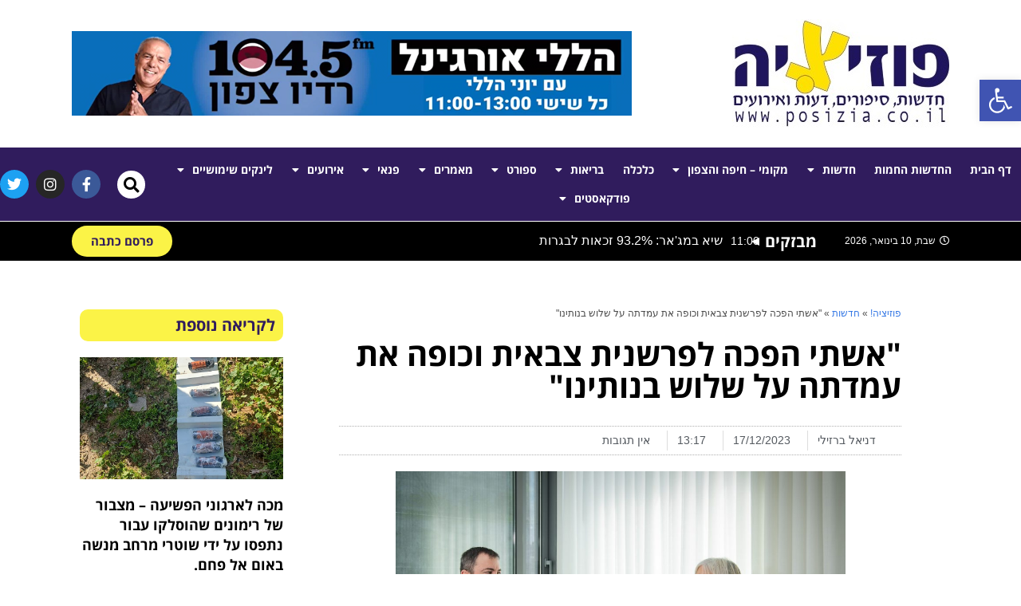

--- FILE ---
content_type: text/html; charset=UTF-8
request_url: https://www.posizia.co.il/%D7%97%D7%93%D7%A9%D7%95%D7%AA/%D7%90%D7%A9%D7%AA%D7%99-%D7%94%D7%A4%D7%9B%D7%94-%D7%9C%D7%A4%D7%A8%D7%A9%D7%A0%D7%99%D7%AA-%D7%A6%D7%91%D7%90%D7%99%D7%AA-%D7%95%D7%9B%D7%95%D7%A4%D7%94-%D7%90%D7%AA-%D7%A2%D7%9E%D7%93%D7%AA%D7%94/
body_size: 33733
content:
<!DOCTYPE html>
<html class="html" dir="rtl" lang="he-IL">
<head><style>img.lazy{min-height:1px}</style><link href="https://www.posizia.co.il/wp-content/plugins/w3-total-cache/pub/js/lazyload.min.js" as="script">
	<meta charset="UTF-8">
	<link rel="profile" href="https://gmpg.org/xfn/11">

	<meta name='robots' content='index, follow, max-image-preview:large, max-snippet:-1, max-video-preview:-1' />
<link rel="pingback" href="https://www.posizia.co.il/xmlrpc.php">
<meta name="viewport" content="width=device-width, initial-scale=1">
	<!-- This site is optimized with the Yoast SEO plugin v24.3 - https://yoast.com/wordpress/plugins/seo/ -->
	<title>&quot;אשתי הפכה לפרשנית צבאית וכופה את עמדתה על שלוש בנותינו&quot; &#8211; פוזיציה!</title>
	<meta name="description" content="פוזיציה! &#8211; חדשות &#8211; &quot;אשתי הפכה לפרשנית צבאית וכופה את עמדתה על שלוש בנותינו&quot;" />
	<link rel="canonical" href="https://www.posizia.co.il/חדשות/אשתי-הפכה-לפרשנית-צבאית-וכופה-את-עמדתה/" />
	<meta property="og:locale" content="he_IL" />
	<meta property="og:type" content="article" />
	<meta property="og:title" content="&quot;אשתי הפכה לפרשנית צבאית וכופה את עמדתה על שלוש בנותינו&quot; &#8211; פוזיציה!" />
	<meta property="og:description" content="פוזיציה! &#8211; חדשות &#8211; &quot;אשתי הפכה לפרשנית צבאית וכופה את עמדתה על שלוש בנותינו&quot;" />
	<meta property="og:url" content="https://www.posizia.co.il/חדשות/אשתי-הפכה-לפרשנית-צבאית-וכופה-את-עמדתה/" />
	<meta property="og:site_name" content="פוזיציה!" />
	<meta property="article:publisher" content="https://www.facebook.com/posizianews/" />
	<meta property="article:published_time" content="2023-12-17T11:17:12+00:00" />
	<meta property="article:modified_time" content="2023-12-17T11:17:14+00:00" />
	<meta property="og:image" content="https://www.posizia.co.il/wp-content/uploads/2022/09/עורכי-הדין-סרין-וגדלי-סולן.-צילום-אולגה-סולן.jpg" />
	<meta property="og:image:width" content="1024" />
	<meta property="og:image:height" content="683" />
	<meta property="og:image:type" content="image/jpeg" />
	<meta name="author" content="דניאל ברזילי" />
	<meta name="twitter:card" content="summary_large_image" />
	<meta name="twitter:creator" content="@Posizia2" />
	<meta name="twitter:site" content="@Posizia2" />
	<meta name="twitter:label1" content="נכתב על יד" />
	<meta name="twitter:data1" content="דניאל ברזילי" />
	<meta name="twitter:label2" content="זמן קריאה מוערך" />
	<meta name="twitter:data2" content="2 דקות" />
	<script type="application/ld+json" class="yoast-schema-graph">{"@context":"https://schema.org","@graph":[{"@type":"Article","@id":"https://www.posizia.co.il/%d7%97%d7%93%d7%a9%d7%95%d7%aa/%d7%90%d7%a9%d7%aa%d7%99-%d7%94%d7%a4%d7%9b%d7%94-%d7%9c%d7%a4%d7%a8%d7%a9%d7%a0%d7%99%d7%aa-%d7%a6%d7%91%d7%90%d7%99%d7%aa-%d7%95%d7%9b%d7%95%d7%a4%d7%94-%d7%90%d7%aa-%d7%a2%d7%9e%d7%93%d7%aa%d7%94/#article","isPartOf":{"@id":"https://www.posizia.co.il/%d7%97%d7%93%d7%a9%d7%95%d7%aa/%d7%90%d7%a9%d7%aa%d7%99-%d7%94%d7%a4%d7%9b%d7%94-%d7%9c%d7%a4%d7%a8%d7%a9%d7%a0%d7%99%d7%aa-%d7%a6%d7%91%d7%90%d7%99%d7%aa-%d7%95%d7%9b%d7%95%d7%a4%d7%94-%d7%90%d7%aa-%d7%a2%d7%9e%d7%93%d7%aa%d7%94/"},"author":{"name":"דניאל ברזילי","@id":"https://www.posizia.co.il/#/schema/person/54ae1bdd58c95e262bf8604f2babca0e"},"headline":"&quot;אשתי הפכה לפרשנית צבאית וכופה את עמדתה על שלוש בנותינו&quot;","datePublished":"2023-12-17T11:17:12+00:00","dateModified":"2023-12-17T11:17:14+00:00","mainEntityOfPage":{"@id":"https://www.posizia.co.il/%d7%97%d7%93%d7%a9%d7%95%d7%aa/%d7%90%d7%a9%d7%aa%d7%99-%d7%94%d7%a4%d7%9b%d7%94-%d7%9c%d7%a4%d7%a8%d7%a9%d7%a0%d7%99%d7%aa-%d7%a6%d7%91%d7%90%d7%99%d7%aa-%d7%95%d7%9b%d7%95%d7%a4%d7%94-%d7%90%d7%aa-%d7%a2%d7%9e%d7%93%d7%aa%d7%94/"},"wordCount":0,"commentCount":0,"publisher":{"@id":"https://www.posizia.co.il/#organization"},"image":{"@id":"https://www.posizia.co.il/%d7%97%d7%93%d7%a9%d7%95%d7%aa/%d7%90%d7%a9%d7%aa%d7%99-%d7%94%d7%a4%d7%9b%d7%94-%d7%9c%d7%a4%d7%a8%d7%a9%d7%a0%d7%99%d7%aa-%d7%a6%d7%91%d7%90%d7%99%d7%aa-%d7%95%d7%9b%d7%95%d7%a4%d7%94-%d7%90%d7%aa-%d7%a2%d7%9e%d7%93%d7%aa%d7%94/#primaryimage"},"thumbnailUrl":"https://www.posizia.co.il/wp-content/uploads/2022/09/עורכי-הדין-סרין-וגדלי-סולן.-צילום-אולגה-סולן.jpg","articleSection":["חדשות","משפט"],"inLanguage":"he-IL","potentialAction":[{"@type":"CommentAction","name":"Comment","target":["https://www.posizia.co.il/%d7%97%d7%93%d7%a9%d7%95%d7%aa/%d7%90%d7%a9%d7%aa%d7%99-%d7%94%d7%a4%d7%9b%d7%94-%d7%9c%d7%a4%d7%a8%d7%a9%d7%a0%d7%99%d7%aa-%d7%a6%d7%91%d7%90%d7%99%d7%aa-%d7%95%d7%9b%d7%95%d7%a4%d7%94-%d7%90%d7%aa-%d7%a2%d7%9e%d7%93%d7%aa%d7%94/#respond"]}]},{"@type":"WebPage","@id":"https://www.posizia.co.il/%d7%97%d7%93%d7%a9%d7%95%d7%aa/%d7%90%d7%a9%d7%aa%d7%99-%d7%94%d7%a4%d7%9b%d7%94-%d7%9c%d7%a4%d7%a8%d7%a9%d7%a0%d7%99%d7%aa-%d7%a6%d7%91%d7%90%d7%99%d7%aa-%d7%95%d7%9b%d7%95%d7%a4%d7%94-%d7%90%d7%aa-%d7%a2%d7%9e%d7%93%d7%aa%d7%94/","url":"https://www.posizia.co.il/%d7%97%d7%93%d7%a9%d7%95%d7%aa/%d7%90%d7%a9%d7%aa%d7%99-%d7%94%d7%a4%d7%9b%d7%94-%d7%9c%d7%a4%d7%a8%d7%a9%d7%a0%d7%99%d7%aa-%d7%a6%d7%91%d7%90%d7%99%d7%aa-%d7%95%d7%9b%d7%95%d7%a4%d7%94-%d7%90%d7%aa-%d7%a2%d7%9e%d7%93%d7%aa%d7%94/","name":"\"אשתי הפכה לפרשנית צבאית וכופה את עמדתה על שלוש בנותינו\" &#8211; פוזיציה!","isPartOf":{"@id":"https://www.posizia.co.il/#website"},"primaryImageOfPage":{"@id":"https://www.posizia.co.il/%d7%97%d7%93%d7%a9%d7%95%d7%aa/%d7%90%d7%a9%d7%aa%d7%99-%d7%94%d7%a4%d7%9b%d7%94-%d7%9c%d7%a4%d7%a8%d7%a9%d7%a0%d7%99%d7%aa-%d7%a6%d7%91%d7%90%d7%99%d7%aa-%d7%95%d7%9b%d7%95%d7%a4%d7%94-%d7%90%d7%aa-%d7%a2%d7%9e%d7%93%d7%aa%d7%94/#primaryimage"},"image":{"@id":"https://www.posizia.co.il/%d7%97%d7%93%d7%a9%d7%95%d7%aa/%d7%90%d7%a9%d7%aa%d7%99-%d7%94%d7%a4%d7%9b%d7%94-%d7%9c%d7%a4%d7%a8%d7%a9%d7%a0%d7%99%d7%aa-%d7%a6%d7%91%d7%90%d7%99%d7%aa-%d7%95%d7%9b%d7%95%d7%a4%d7%94-%d7%90%d7%aa-%d7%a2%d7%9e%d7%93%d7%aa%d7%94/#primaryimage"},"thumbnailUrl":"https://www.posizia.co.il/wp-content/uploads/2022/09/עורכי-הדין-סרין-וגדלי-סולן.-צילום-אולגה-סולן.jpg","datePublished":"2023-12-17T11:17:12+00:00","dateModified":"2023-12-17T11:17:14+00:00","description":"פוזיציה! &#8211; חדשות &#8211; \"אשתי הפכה לפרשנית צבאית וכופה את עמדתה על שלוש בנותינו\"","breadcrumb":{"@id":"https://www.posizia.co.il/%d7%97%d7%93%d7%a9%d7%95%d7%aa/%d7%90%d7%a9%d7%aa%d7%99-%d7%94%d7%a4%d7%9b%d7%94-%d7%9c%d7%a4%d7%a8%d7%a9%d7%a0%d7%99%d7%aa-%d7%a6%d7%91%d7%90%d7%99%d7%aa-%d7%95%d7%9b%d7%95%d7%a4%d7%94-%d7%90%d7%aa-%d7%a2%d7%9e%d7%93%d7%aa%d7%94/#breadcrumb"},"inLanguage":"he-IL","potentialAction":[{"@type":"ReadAction","target":["https://www.posizia.co.il/%d7%97%d7%93%d7%a9%d7%95%d7%aa/%d7%90%d7%a9%d7%aa%d7%99-%d7%94%d7%a4%d7%9b%d7%94-%d7%9c%d7%a4%d7%a8%d7%a9%d7%a0%d7%99%d7%aa-%d7%a6%d7%91%d7%90%d7%99%d7%aa-%d7%95%d7%9b%d7%95%d7%a4%d7%94-%d7%90%d7%aa-%d7%a2%d7%9e%d7%93%d7%aa%d7%94/"]}]},{"@type":"ImageObject","inLanguage":"he-IL","@id":"https://www.posizia.co.il/%d7%97%d7%93%d7%a9%d7%95%d7%aa/%d7%90%d7%a9%d7%aa%d7%99-%d7%94%d7%a4%d7%9b%d7%94-%d7%9c%d7%a4%d7%a8%d7%a9%d7%a0%d7%99%d7%aa-%d7%a6%d7%91%d7%90%d7%99%d7%aa-%d7%95%d7%9b%d7%95%d7%a4%d7%94-%d7%90%d7%aa-%d7%a2%d7%9e%d7%93%d7%aa%d7%94/#primaryimage","url":"https://www.posizia.co.il/wp-content/uploads/2022/09/עורכי-הדין-סרין-וגדלי-סולן.-צילום-אולגה-סולן.jpg","contentUrl":"https://www.posizia.co.il/wp-content/uploads/2022/09/עורכי-הדין-סרין-וגדלי-סולן.-צילום-אולגה-סולן.jpg","width":1024,"height":683,"caption":"צילום אולגה סולן"},{"@type":"BreadcrumbList","@id":"https://www.posizia.co.il/%d7%97%d7%93%d7%a9%d7%95%d7%aa/%d7%90%d7%a9%d7%aa%d7%99-%d7%94%d7%a4%d7%9b%d7%94-%d7%9c%d7%a4%d7%a8%d7%a9%d7%a0%d7%99%d7%aa-%d7%a6%d7%91%d7%90%d7%99%d7%aa-%d7%95%d7%9b%d7%95%d7%a4%d7%94-%d7%90%d7%aa-%d7%a2%d7%9e%d7%93%d7%aa%d7%94/#breadcrumb","itemListElement":[{"@type":"ListItem","position":1,"name":"פוזיציה!","item":"https://www.posizia.co.il/"},{"@type":"ListItem","position":2,"name":"חדשות","item":"https://www.posizia.co.il/category/%d7%97%d7%93%d7%a9%d7%95%d7%aa/"},{"@type":"ListItem","position":3,"name":"&quot;אשתי הפכה לפרשנית צבאית וכופה את עמדתה על שלוש בנותינו&quot;"}]},{"@type":"WebSite","@id":"https://www.posizia.co.il/#website","url":"https://www.posizia.co.il/","name":"פוזיציה!","description":"פוזיציה! | חדשות, סיפורים, דעות ואירועים","publisher":{"@id":"https://www.posizia.co.il/#organization"},"potentialAction":[{"@type":"SearchAction","target":{"@type":"EntryPoint","urlTemplate":"https://www.posizia.co.il/?s={search_term_string}"},"query-input":{"@type":"PropertyValueSpecification","valueRequired":true,"valueName":"search_term_string"}}],"inLanguage":"he-IL"},{"@type":"Organization","@id":"https://www.posizia.co.il/#organization","name":"פוזיציה! חדשות","url":"https://www.posizia.co.il/","logo":{"@type":"ImageObject","inLanguage":"he-IL","@id":"https://www.posizia.co.il/#/schema/logo/image/","url":"https://www.posizia.co.il/wp-content/uploads/2019/02/logo-posizia.jpg","contentUrl":"https://www.posizia.co.il/wp-content/uploads/2019/02/logo-posizia.jpg","width":272,"height":136,"caption":"פוזיציה! חדשות"},"image":{"@id":"https://www.posizia.co.il/#/schema/logo/image/"},"sameAs":["https://www.facebook.com/posizianews/","https://x.com/Posizia2","https://instagram.com/posizia.news"]},{"@type":"Person","@id":"https://www.posizia.co.il/#/schema/person/54ae1bdd58c95e262bf8604f2babca0e","name":"דניאל ברזילי","image":{"@type":"ImageObject","inLanguage":"he-IL","@id":"https://www.posizia.co.il/#/schema/person/image/","url":"https://secure.gravatar.com/avatar/6755320332c71f8321d891c8092b968b?s=96&d=blank&r=g","contentUrl":"https://secure.gravatar.com/avatar/6755320332c71f8321d891c8092b968b?s=96&d=blank&r=g","caption":"דניאל ברזילי"},"url":"https://www.posizia.co.il/author/danielb/"}]}</script>
	<!-- / Yoast SEO plugin. -->


<link rel="alternate" type="application/rss+xml" title="פוזיציה! &laquo; פיד‏" href="https://www.posizia.co.il/feed/" />
<link rel="alternate" type="application/rss+xml" title="פוזיציה! &laquo; פיד תגובות‏" href="https://www.posizia.co.il/comments/feed/" />
<link rel="alternate" type="application/rss+xml" title="פוזיציה! &laquo; פיד תגובות של &quot;אשתי הפכה לפרשנית צבאית וכופה את עמדתה על שלוש בנותינו&quot;" href="https://www.posizia.co.il/%d7%97%d7%93%d7%a9%d7%95%d7%aa/%d7%90%d7%a9%d7%aa%d7%99-%d7%94%d7%a4%d7%9b%d7%94-%d7%9c%d7%a4%d7%a8%d7%a9%d7%a0%d7%99%d7%aa-%d7%a6%d7%91%d7%90%d7%99%d7%aa-%d7%95%d7%9b%d7%95%d7%a4%d7%94-%d7%90%d7%aa-%d7%a2%d7%9e%d7%93%d7%aa%d7%94/feed/" />
<link rel='stylesheet' id='wp-block-library-rtl-css' href='https://www.posizia.co.il/wp-includes/css/dist/block-library/style-rtl.min.css?ver=6.5.4' media='all' />
<style id='wp-block-library-theme-inline-css'>
.wp-block-audio figcaption{color:#555;font-size:13px;text-align:center}.is-dark-theme .wp-block-audio figcaption{color:#ffffffa6}.wp-block-audio{margin:0 0 1em}.wp-block-code{border:1px solid #ccc;border-radius:4px;font-family:Menlo,Consolas,monaco,monospace;padding:.8em 1em}.wp-block-embed figcaption{color:#555;font-size:13px;text-align:center}.is-dark-theme .wp-block-embed figcaption{color:#ffffffa6}.wp-block-embed{margin:0 0 1em}.blocks-gallery-caption{color:#555;font-size:13px;text-align:center}.is-dark-theme .blocks-gallery-caption{color:#ffffffa6}.wp-block-image figcaption{color:#555;font-size:13px;text-align:center}.is-dark-theme .wp-block-image figcaption{color:#ffffffa6}.wp-block-image{margin:0 0 1em}.wp-block-pullquote{border-bottom:4px solid;border-top:4px solid;color:currentColor;margin-bottom:1.75em}.wp-block-pullquote cite,.wp-block-pullquote footer,.wp-block-pullquote__citation{color:currentColor;font-size:.8125em;font-style:normal;text-transform:uppercase}.wp-block-quote{border-left:.25em solid;margin:0 0 1.75em;padding-left:1em}.wp-block-quote cite,.wp-block-quote footer{color:currentColor;font-size:.8125em;font-style:normal;position:relative}.wp-block-quote.has-text-align-right{border-left:none;border-right:.25em solid;padding-left:0;padding-right:1em}.wp-block-quote.has-text-align-center{border:none;padding-left:0}.wp-block-quote.is-large,.wp-block-quote.is-style-large,.wp-block-quote.is-style-plain{border:none}.wp-block-search .wp-block-search__label{font-weight:700}.wp-block-search__button{border:1px solid #ccc;padding:.375em .625em}:where(.wp-block-group.has-background){padding:1.25em 2.375em}.wp-block-separator.has-css-opacity{opacity:.4}.wp-block-separator{border:none;border-bottom:2px solid;margin-left:auto;margin-right:auto}.wp-block-separator.has-alpha-channel-opacity{opacity:1}.wp-block-separator:not(.is-style-wide):not(.is-style-dots){width:100px}.wp-block-separator.has-background:not(.is-style-dots){border-bottom:none;height:1px}.wp-block-separator.has-background:not(.is-style-wide):not(.is-style-dots){height:2px}.wp-block-table{margin:0 0 1em}.wp-block-table td,.wp-block-table th{word-break:normal}.wp-block-table figcaption{color:#555;font-size:13px;text-align:center}.is-dark-theme .wp-block-table figcaption{color:#ffffffa6}.wp-block-video figcaption{color:#555;font-size:13px;text-align:center}.is-dark-theme .wp-block-video figcaption{color:#ffffffa6}.wp-block-video{margin:0 0 1em}.wp-block-template-part.has-background{margin-bottom:0;margin-top:0;padding:1.25em 2.375em}
</style>
<style id='classic-theme-styles-inline-css'>
/*! This file is auto-generated */
.wp-block-button__link{color:#fff;background-color:#32373c;border-radius:9999px;box-shadow:none;text-decoration:none;padding:calc(.667em + 2px) calc(1.333em + 2px);font-size:1.125em}.wp-block-file__button{background:#32373c;color:#fff;text-decoration:none}
</style>
<style id='global-styles-inline-css'>
body{--wp--preset--color--black: #000000;--wp--preset--color--cyan-bluish-gray: #abb8c3;--wp--preset--color--white: #ffffff;--wp--preset--color--pale-pink: #f78da7;--wp--preset--color--vivid-red: #cf2e2e;--wp--preset--color--luminous-vivid-orange: #ff6900;--wp--preset--color--luminous-vivid-amber: #fcb900;--wp--preset--color--light-green-cyan: #7bdcb5;--wp--preset--color--vivid-green-cyan: #00d084;--wp--preset--color--pale-cyan-blue: #8ed1fc;--wp--preset--color--vivid-cyan-blue: #0693e3;--wp--preset--color--vivid-purple: #9b51e0;--wp--preset--gradient--vivid-cyan-blue-to-vivid-purple: linear-gradient(135deg,rgba(6,147,227,1) 0%,rgb(155,81,224) 100%);--wp--preset--gradient--light-green-cyan-to-vivid-green-cyan: linear-gradient(135deg,rgb(122,220,180) 0%,rgb(0,208,130) 100%);--wp--preset--gradient--luminous-vivid-amber-to-luminous-vivid-orange: linear-gradient(135deg,rgba(252,185,0,1) 0%,rgba(255,105,0,1) 100%);--wp--preset--gradient--luminous-vivid-orange-to-vivid-red: linear-gradient(135deg,rgba(255,105,0,1) 0%,rgb(207,46,46) 100%);--wp--preset--gradient--very-light-gray-to-cyan-bluish-gray: linear-gradient(135deg,rgb(238,238,238) 0%,rgb(169,184,195) 100%);--wp--preset--gradient--cool-to-warm-spectrum: linear-gradient(135deg,rgb(74,234,220) 0%,rgb(151,120,209) 20%,rgb(207,42,186) 40%,rgb(238,44,130) 60%,rgb(251,105,98) 80%,rgb(254,248,76) 100%);--wp--preset--gradient--blush-light-purple: linear-gradient(135deg,rgb(255,206,236) 0%,rgb(152,150,240) 100%);--wp--preset--gradient--blush-bordeaux: linear-gradient(135deg,rgb(254,205,165) 0%,rgb(254,45,45) 50%,rgb(107,0,62) 100%);--wp--preset--gradient--luminous-dusk: linear-gradient(135deg,rgb(255,203,112) 0%,rgb(199,81,192) 50%,rgb(65,88,208) 100%);--wp--preset--gradient--pale-ocean: linear-gradient(135deg,rgb(255,245,203) 0%,rgb(182,227,212) 50%,rgb(51,167,181) 100%);--wp--preset--gradient--electric-grass: linear-gradient(135deg,rgb(202,248,128) 0%,rgb(113,206,126) 100%);--wp--preset--gradient--midnight: linear-gradient(135deg,rgb(2,3,129) 0%,rgb(40,116,252) 100%);--wp--preset--font-size--small: 13px;--wp--preset--font-size--medium: 20px;--wp--preset--font-size--large: 36px;--wp--preset--font-size--x-large: 42px;--wp--preset--spacing--20: 0.44rem;--wp--preset--spacing--30: 0.67rem;--wp--preset--spacing--40: 1rem;--wp--preset--spacing--50: 1.5rem;--wp--preset--spacing--60: 2.25rem;--wp--preset--spacing--70: 3.38rem;--wp--preset--spacing--80: 5.06rem;--wp--preset--shadow--natural: 6px 6px 9px rgba(0, 0, 0, 0.2);--wp--preset--shadow--deep: 12px 12px 50px rgba(0, 0, 0, 0.4);--wp--preset--shadow--sharp: 6px 6px 0px rgba(0, 0, 0, 0.2);--wp--preset--shadow--outlined: 6px 6px 0px -3px rgba(255, 255, 255, 1), 6px 6px rgba(0, 0, 0, 1);--wp--preset--shadow--crisp: 6px 6px 0px rgba(0, 0, 0, 1);}:where(.is-layout-flex){gap: 0.5em;}:where(.is-layout-grid){gap: 0.5em;}body .is-layout-flex{display: flex;}body .is-layout-flex{flex-wrap: wrap;align-items: center;}body .is-layout-flex > *{margin: 0;}body .is-layout-grid{display: grid;}body .is-layout-grid > *{margin: 0;}:where(.wp-block-columns.is-layout-flex){gap: 2em;}:where(.wp-block-columns.is-layout-grid){gap: 2em;}:where(.wp-block-post-template.is-layout-flex){gap: 1.25em;}:where(.wp-block-post-template.is-layout-grid){gap: 1.25em;}.has-black-color{color: var(--wp--preset--color--black) !important;}.has-cyan-bluish-gray-color{color: var(--wp--preset--color--cyan-bluish-gray) !important;}.has-white-color{color: var(--wp--preset--color--white) !important;}.has-pale-pink-color{color: var(--wp--preset--color--pale-pink) !important;}.has-vivid-red-color{color: var(--wp--preset--color--vivid-red) !important;}.has-luminous-vivid-orange-color{color: var(--wp--preset--color--luminous-vivid-orange) !important;}.has-luminous-vivid-amber-color{color: var(--wp--preset--color--luminous-vivid-amber) !important;}.has-light-green-cyan-color{color: var(--wp--preset--color--light-green-cyan) !important;}.has-vivid-green-cyan-color{color: var(--wp--preset--color--vivid-green-cyan) !important;}.has-pale-cyan-blue-color{color: var(--wp--preset--color--pale-cyan-blue) !important;}.has-vivid-cyan-blue-color{color: var(--wp--preset--color--vivid-cyan-blue) !important;}.has-vivid-purple-color{color: var(--wp--preset--color--vivid-purple) !important;}.has-black-background-color{background-color: var(--wp--preset--color--black) !important;}.has-cyan-bluish-gray-background-color{background-color: var(--wp--preset--color--cyan-bluish-gray) !important;}.has-white-background-color{background-color: var(--wp--preset--color--white) !important;}.has-pale-pink-background-color{background-color: var(--wp--preset--color--pale-pink) !important;}.has-vivid-red-background-color{background-color: var(--wp--preset--color--vivid-red) !important;}.has-luminous-vivid-orange-background-color{background-color: var(--wp--preset--color--luminous-vivid-orange) !important;}.has-luminous-vivid-amber-background-color{background-color: var(--wp--preset--color--luminous-vivid-amber) !important;}.has-light-green-cyan-background-color{background-color: var(--wp--preset--color--light-green-cyan) !important;}.has-vivid-green-cyan-background-color{background-color: var(--wp--preset--color--vivid-green-cyan) !important;}.has-pale-cyan-blue-background-color{background-color: var(--wp--preset--color--pale-cyan-blue) !important;}.has-vivid-cyan-blue-background-color{background-color: var(--wp--preset--color--vivid-cyan-blue) !important;}.has-vivid-purple-background-color{background-color: var(--wp--preset--color--vivid-purple) !important;}.has-black-border-color{border-color: var(--wp--preset--color--black) !important;}.has-cyan-bluish-gray-border-color{border-color: var(--wp--preset--color--cyan-bluish-gray) !important;}.has-white-border-color{border-color: var(--wp--preset--color--white) !important;}.has-pale-pink-border-color{border-color: var(--wp--preset--color--pale-pink) !important;}.has-vivid-red-border-color{border-color: var(--wp--preset--color--vivid-red) !important;}.has-luminous-vivid-orange-border-color{border-color: var(--wp--preset--color--luminous-vivid-orange) !important;}.has-luminous-vivid-amber-border-color{border-color: var(--wp--preset--color--luminous-vivid-amber) !important;}.has-light-green-cyan-border-color{border-color: var(--wp--preset--color--light-green-cyan) !important;}.has-vivid-green-cyan-border-color{border-color: var(--wp--preset--color--vivid-green-cyan) !important;}.has-pale-cyan-blue-border-color{border-color: var(--wp--preset--color--pale-cyan-blue) !important;}.has-vivid-cyan-blue-border-color{border-color: var(--wp--preset--color--vivid-cyan-blue) !important;}.has-vivid-purple-border-color{border-color: var(--wp--preset--color--vivid-purple) !important;}.has-vivid-cyan-blue-to-vivid-purple-gradient-background{background: var(--wp--preset--gradient--vivid-cyan-blue-to-vivid-purple) !important;}.has-light-green-cyan-to-vivid-green-cyan-gradient-background{background: var(--wp--preset--gradient--light-green-cyan-to-vivid-green-cyan) !important;}.has-luminous-vivid-amber-to-luminous-vivid-orange-gradient-background{background: var(--wp--preset--gradient--luminous-vivid-amber-to-luminous-vivid-orange) !important;}.has-luminous-vivid-orange-to-vivid-red-gradient-background{background: var(--wp--preset--gradient--luminous-vivid-orange-to-vivid-red) !important;}.has-very-light-gray-to-cyan-bluish-gray-gradient-background{background: var(--wp--preset--gradient--very-light-gray-to-cyan-bluish-gray) !important;}.has-cool-to-warm-spectrum-gradient-background{background: var(--wp--preset--gradient--cool-to-warm-spectrum) !important;}.has-blush-light-purple-gradient-background{background: var(--wp--preset--gradient--blush-light-purple) !important;}.has-blush-bordeaux-gradient-background{background: var(--wp--preset--gradient--blush-bordeaux) !important;}.has-luminous-dusk-gradient-background{background: var(--wp--preset--gradient--luminous-dusk) !important;}.has-pale-ocean-gradient-background{background: var(--wp--preset--gradient--pale-ocean) !important;}.has-electric-grass-gradient-background{background: var(--wp--preset--gradient--electric-grass) !important;}.has-midnight-gradient-background{background: var(--wp--preset--gradient--midnight) !important;}.has-small-font-size{font-size: var(--wp--preset--font-size--small) !important;}.has-medium-font-size{font-size: var(--wp--preset--font-size--medium) !important;}.has-large-font-size{font-size: var(--wp--preset--font-size--large) !important;}.has-x-large-font-size{font-size: var(--wp--preset--font-size--x-large) !important;}
.wp-block-navigation a:where(:not(.wp-element-button)){color: inherit;}
:where(.wp-block-post-template.is-layout-flex){gap: 1.25em;}:where(.wp-block-post-template.is-layout-grid){gap: 1.25em;}
:where(.wp-block-columns.is-layout-flex){gap: 2em;}:where(.wp-block-columns.is-layout-grid){gap: 2em;}
.wp-block-pullquote{font-size: 1.5em;line-height: 1.6;}
</style>
<link rel='stylesheet' id='ap-front-styles-css' href='https://www.posizia.co.il/wp-content/plugins/accesspress-anonymous-post/css/frontend-style.css?ver=2.8.2' media='all' />
<link rel='stylesheet' id='ppress-frontend-css' href='https://www.posizia.co.il/wp-content/plugins/wp-user-avatar/assets/css/frontend.min.css?ver=4.15.21' media='all' />
<link rel='stylesheet' id='ppress-flatpickr-css' href='https://www.posizia.co.il/wp-content/plugins/wp-user-avatar/assets/flatpickr/flatpickr.min.css?ver=4.15.21' media='all' />
<link rel='stylesheet' id='ppress-select2-css' href='https://www.posizia.co.il/wp-content/plugins/wp-user-avatar/assets/select2/select2.min.css?ver=6.5.4' media='all' />
<link rel='stylesheet' id='oceanwp-style-css' href='https://www.posizia.co.il/wp-content/themes/oceanwp/assets/css/style.min.css?ver=1.0' media='all' />
<link rel='stylesheet' id='child-style-css' href='https://www.posizia.co.il/wp-content/themes/oceanwp-child-theme-master/style.css?ver=6.5.4' media='all' />
<link rel='stylesheet' id='font-awesome-css' href='https://www.posizia.co.il/wp-content/themes/oceanwp/assets/fonts/fontawesome/css/all.min.css?ver=6.4.2' media='all' />
<link rel='stylesheet' id='simple-line-icons-css' href='https://www.posizia.co.il/wp-content/themes/oceanwp/assets/css/third/simple-line-icons.min.css?ver=2.4.0' media='all' />
<link rel='stylesheet' id='elementor-frontend-css' href='https://www.posizia.co.il/wp-content/plugins/elementor/assets/css/frontend-rtl.min.css?ver=3.26.0' media='all' />
<link rel='stylesheet' id='widget-image-css' href='https://www.posizia.co.il/wp-content/plugins/elementor/assets/css/widget-image-rtl.min.css?ver=3.26.0' media='all' />
<link rel='stylesheet' id='widget-nav-menu-css' href='https://www.posizia.co.il/wp-content/plugins/elementor-pro/assets/css/widget-nav-menu-rtl.min.css?ver=3.26.0' media='all' />
<link rel='stylesheet' id='widget-search-form-css' href='https://www.posizia.co.il/wp-content/plugins/elementor-pro/assets/css/widget-search-form-rtl.min.css?ver=3.26.0' media='all' />
<link rel='stylesheet' id='elementor-icons-shared-0-css' href='https://www.posizia.co.il/wp-content/plugins/elementor/assets/lib/font-awesome/css/fontawesome.min.css?ver=5.15.3' media='all' />
<link rel='stylesheet' id='elementor-icons-fa-solid-css' href='https://www.posizia.co.il/wp-content/plugins/elementor/assets/lib/font-awesome/css/solid.min.css?ver=5.15.3' media='all' />
<link rel='stylesheet' id='widget-social-icons-css' href='https://www.posizia.co.il/wp-content/plugins/elementor/assets/css/widget-social-icons-rtl.min.css?ver=3.26.0' media='all' />
<link rel='stylesheet' id='e-apple-webkit-css' href='https://www.posizia.co.il/wp-content/plugins/elementor/assets/css/conditionals/apple-webkit.min.css?ver=3.26.0' media='all' />
<link rel='stylesheet' id='widget-heading-css' href='https://www.posizia.co.il/wp-content/plugins/elementor/assets/css/widget-heading-rtl.min.css?ver=3.26.0' media='all' />
<link rel='stylesheet' id='widget-text-editor-css' href='https://www.posizia.co.il/wp-content/plugins/elementor/assets/css/widget-text-editor-rtl.min.css?ver=3.26.0' media='all' />
<link rel='stylesheet' id='widget-divider-css' href='https://www.posizia.co.il/wp-content/plugins/elementor/assets/css/widget-divider-rtl.min.css?ver=3.26.0' media='all' />
<link rel='stylesheet' id='widget-posts-css' href='https://www.posizia.co.il/wp-content/plugins/elementor-pro/assets/css/widget-posts-rtl.min.css?ver=3.26.0' media='all' />
<link rel='stylesheet' id='widget-breadcrumbs-css' href='https://www.posizia.co.il/wp-content/plugins/elementor-pro/assets/css/widget-breadcrumbs-rtl.min.css?ver=3.26.0' media='all' />
<link rel='stylesheet' id='widget-post-info-css' href='https://www.posizia.co.il/wp-content/plugins/elementor-pro/assets/css/widget-post-info-rtl.min.css?ver=3.26.0' media='all' />
<link rel='stylesheet' id='widget-icon-list-css' href='https://www.posizia.co.il/wp-content/plugins/elementor/assets/css/widget-icon-list-rtl.min.css?ver=3.26.0' media='all' />
<link rel='stylesheet' id='elementor-icons-fa-regular-css' href='https://www.posizia.co.il/wp-content/plugins/elementor/assets/lib/font-awesome/css/regular.min.css?ver=5.15.3' media='all' />
<link rel='stylesheet' id='widget-share-buttons-css' href='https://www.posizia.co.il/wp-content/plugins/elementor-pro/assets/css/widget-share-buttons-rtl.min.css?ver=3.26.0' media='all' />
<link rel='stylesheet' id='elementor-icons-fa-brands-css' href='https://www.posizia.co.il/wp-content/plugins/elementor/assets/lib/font-awesome/css/brands.min.css?ver=5.15.3' media='all' />
<link rel='stylesheet' id='widget-author-box-css' href='https://www.posizia.co.il/wp-content/plugins/elementor-pro/assets/css/widget-author-box-rtl.min.css?ver=3.26.0' media='all' />
<link rel='stylesheet' id='widget-post-navigation-css' href='https://www.posizia.co.il/wp-content/plugins/elementor-pro/assets/css/widget-post-navigation-rtl.min.css?ver=3.26.0' media='all' />
<link rel='stylesheet' id='widget-social-css' href='https://www.posizia.co.il/wp-content/plugins/elementor-pro/assets/css/widget-social-rtl.min.css?ver=3.26.0' media='all' />
<link rel='stylesheet' id='swiper-css' href='https://www.posizia.co.il/wp-content/plugins/elementor/assets/lib/swiper/v8/css/swiper.min.css?ver=8.4.5' media='all' />
<link rel='stylesheet' id='e-swiper-css' href='https://www.posizia.co.il/wp-content/plugins/elementor/assets/css/conditionals/e-swiper.min.css?ver=3.26.0' media='all' />
<link rel='stylesheet' id='jet-elements-css' href='https://www.posizia.co.il/wp-content/plugins/jet-elements/assets/css/jet-elements-rtl.css?ver=2.6.18' media='all' />
<link rel='stylesheet' id='jet-elements-skin-css' href='https://www.posizia.co.il/wp-content/plugins/jet-elements/assets/css/jet-elements-skin-rtl.css?ver=2.6.18' media='all' />
<link rel='stylesheet' id='elementor-icons-css' href='https://www.posizia.co.il/wp-content/plugins/elementor/assets/lib/eicons/css/elementor-icons.min.css?ver=5.34.0' media='all' />
<link rel='stylesheet' id='elementor-post-7096-css' href='https://www.posizia.co.il/wp-content/uploads/elementor/css/post-7096.css?ver=1761746385' media='all' />
<link rel='stylesheet' id='jet-blog-css' href='https://www.posizia.co.il/wp-content/plugins/jet-blog/assets/css/jet-blog.css?ver=2.3.7.1' media='all' />
<link rel='stylesheet' id='jet-blog-rtl-css' href='https://www.posizia.co.il/wp-content/plugins/jet-blog/assets/css/jet-blog-rtl.css?ver=2.3.7.1' media='all' />
<link rel='stylesheet' id='font-awesome-5-all-css' href='https://www.posizia.co.il/wp-content/plugins/elementor/assets/lib/font-awesome/css/all.min.css?ver=3.26.0' media='all' />
<link rel='stylesheet' id='font-awesome-4-shim-css' href='https://www.posizia.co.il/wp-content/plugins/elementor/assets/lib/font-awesome/css/v4-shims.min.css?ver=3.26.0' media='all' />
<link rel='stylesheet' id='elementor-post-56-css' href='https://www.posizia.co.il/wp-content/uploads/elementor/css/post-56.css?ver=1766126326' media='all' />
<link rel='stylesheet' id='elementor-post-81-css' href='https://www.posizia.co.il/wp-content/uploads/elementor/css/post-81.css?ver=1761746287' media='all' />
<link rel='stylesheet' id='elementor-post-309-css' href='https://www.posizia.co.il/wp-content/uploads/elementor/css/post-309.css?ver=1761746393' media='all' />
<link rel='stylesheet' id='pojo-a11y-css' href='https://www.posizia.co.il/wp-content/plugins/pojo-accessibility/assets/css/style.min.css?ver=1.0.0' media='all' />
<link rel='stylesheet' id='oe-widgets-style-css' href='https://www.posizia.co.il/wp-content/plugins/ocean-extra/assets/css/widgets.css?ver=6.5.4' media='all' />
<link rel='stylesheet' id='oe-widgets-style-rtl-css' href='https://www.posizia.co.il/wp-content/plugins/ocean-extra/assets/css/rtl.css?ver=6.5.4' media='all' />
<link crossorigin="anonymous" rel='stylesheet' id='google-fonts-1-css' href='https://fonts.googleapis.com/css?family=Roboto%3A100%2C100italic%2C200%2C200italic%2C300%2C300italic%2C400%2C400italic%2C500%2C500italic%2C600%2C600italic%2C700%2C700italic%2C800%2C800italic%2C900%2C900italic&#038;display=auto&#038;subset=hebrew&#038;ver=6.5.4' media='all' />
<link rel='stylesheet' id='google-earlyaccess-2-css' href='https://fonts.googleapis.com/earlyaccess/opensanshebrew.css?ver=6.5.4' media='all' />
<link rel="preconnect" href="https://fonts.gstatic.com/" crossorigin><script src="https://www.posizia.co.il/wp-content/plugins/continuous-rss-scrolling/continuous-rss-scrolling.js?ver=6.5.4" id="continuous-rss-scrolling-js"></script>
<script src="https://www.posizia.co.il/wp-includes/js/jquery/jquery.min.js?ver=3.7.1" id="jquery-core-js"></script>
<script src="https://www.posizia.co.il/wp-includes/js/jquery/jquery-migrate.min.js?ver=3.4.1" id="jquery-migrate-js"></script>
<script src="https://www.posizia.co.il/wp-content/plugins/wp-user-avatar/assets/flatpickr/flatpickr.min.js?ver=4.15.21" id="ppress-flatpickr-js"></script>
<script src="https://www.posizia.co.il/wp-content/plugins/wp-user-avatar/assets/select2/select2.min.js?ver=4.15.21" id="ppress-select2-js"></script>
<script src="https://www.posizia.co.il/wp-content/plugins/elementor/assets/lib/font-awesome/js/v4-shims.min.js?ver=3.26.0" id="font-awesome-4-shim-js"></script>
<link rel="https://api.w.org/" href="https://www.posizia.co.il/wp-json/" /><link rel="alternate" type="application/json" href="https://www.posizia.co.il/wp-json/wp/v2/posts/23337" /><link rel="EditURI" type="application/rsd+xml" title="RSD" href="https://www.posizia.co.il/xmlrpc.php?rsd" />
<meta name="generator" content="WordPress 6.5.4" />
<link rel='shortlink' href='https://www.posizia.co.il/?p=23337' />
<link rel="alternate" type="application/json+oembed" href="https://www.posizia.co.il/wp-json/oembed/1.0/embed?url=https%3A%2F%2Fwww.posizia.co.il%2F%25d7%2597%25d7%2593%25d7%25a9%25d7%2595%25d7%25aa%2F%25d7%2590%25d7%25a9%25d7%25aa%25d7%2599-%25d7%2594%25d7%25a4%25d7%259b%25d7%2594-%25d7%259c%25d7%25a4%25d7%25a8%25d7%25a9%25d7%25a0%25d7%2599%25d7%25aa-%25d7%25a6%25d7%2591%25d7%2590%25d7%2599%25d7%25aa-%25d7%2595%25d7%259b%25d7%2595%25d7%25a4%25d7%2594-%25d7%2590%25d7%25aa-%25d7%25a2%25d7%259e%25d7%2593%25d7%25aa%25d7%2594%2F" />
<link rel="alternate" type="text/xml+oembed" href="https://www.posizia.co.il/wp-json/oembed/1.0/embed?url=https%3A%2F%2Fwww.posizia.co.il%2F%25d7%2597%25d7%2593%25d7%25a9%25d7%2595%25d7%25aa%2F%25d7%2590%25d7%25a9%25d7%25aa%25d7%2599-%25d7%2594%25d7%25a4%25d7%259b%25d7%2594-%25d7%259c%25d7%25a4%25d7%25a8%25d7%25a9%25d7%25a0%25d7%2599%25d7%25aa-%25d7%25a6%25d7%2591%25d7%2590%25d7%2599%25d7%25aa-%25d7%2595%25d7%259b%25d7%2595%25d7%25a4%25d7%2594-%25d7%2590%25d7%25aa-%25d7%25a2%25d7%259e%25d7%2593%25d7%25aa%25d7%2594%2F&#038;format=xml" />
<script data-ad-client="ca-pub-5602464399592150" async src="https://pagead2.googlesyndication.com/pagead/js/adsbygoogle.js"></script>

<!-- Global site tag (gtag.js) - Google Analytics -->
<script async src="https://www.googletagmanager.com/gtag/js?id=UA-180976872-1"></script>
<script>
  window.dataLayer = window.dataLayer || [];

<script async custom-element="amp-auto-ads"
        src="https://cdn.ampproject.org/v0/amp-auto-ads-0.1.js">
</script>

<script data-ad-client="ca-pub-5602464399592150" async src="https://pagead2.googlesyndication.com/pagead/js/adsbygoogle.js"></script><meta name="generator" content="Elementor 3.26.0; features: additional_custom_breakpoints, e_element_cache; settings: css_print_method-external, google_font-enabled, font_display-auto">
<style type="text/css">
#pojo-a11y-toolbar .pojo-a11y-toolbar-toggle a{ background-color: #4054b2;	color: #ffffff;}
#pojo-a11y-toolbar .pojo-a11y-toolbar-overlay, #pojo-a11y-toolbar .pojo-a11y-toolbar-overlay ul.pojo-a11y-toolbar-items.pojo-a11y-links{ border-color: #4054b2;}
body.pojo-a11y-focusable a:focus{ outline-style: solid !important;	outline-width: 1px !important;	outline-color: #FF0000 !important;}
#pojo-a11y-toolbar{ top: 100px !important;}
#pojo-a11y-toolbar .pojo-a11y-toolbar-overlay{ background-color: #ffffff;}
#pojo-a11y-toolbar .pojo-a11y-toolbar-overlay ul.pojo-a11y-toolbar-items li.pojo-a11y-toolbar-item a, #pojo-a11y-toolbar .pojo-a11y-toolbar-overlay p.pojo-a11y-toolbar-title{ color: #333333;}
#pojo-a11y-toolbar .pojo-a11y-toolbar-overlay ul.pojo-a11y-toolbar-items li.pojo-a11y-toolbar-item a.active{ background-color: #4054b2;	color: #ffffff;}
@media (max-width: 767px) { #pojo-a11y-toolbar { top: 50px !important; } }</style>			<style>
				.e-con.e-parent:nth-of-type(n+4):not(.e-lazyloaded):not(.e-no-lazyload),
				.e-con.e-parent:nth-of-type(n+4):not(.e-lazyloaded):not(.e-no-lazyload) * {
					background-image: none !important;
				}
				@media screen and (max-height: 1024px) {
					.e-con.e-parent:nth-of-type(n+3):not(.e-lazyloaded):not(.e-no-lazyload),
					.e-con.e-parent:nth-of-type(n+3):not(.e-lazyloaded):not(.e-no-lazyload) * {
						background-image: none !important;
					}
				}
				@media screen and (max-height: 640px) {
					.e-con.e-parent:nth-of-type(n+2):not(.e-lazyloaded):not(.e-no-lazyload),
					.e-con.e-parent:nth-of-type(n+2):not(.e-lazyloaded):not(.e-no-lazyload) * {
						background-image: none !important;
					}
				}
			</style>
			<link rel="amphtml" href="https://www.posizia.co.il/%D7%97%D7%93%D7%A9%D7%95%D7%AA/%D7%90%D7%A9%D7%AA%D7%99-%D7%94%D7%A4%D7%9B%D7%94-%D7%9C%D7%A4%D7%A8%D7%A9%D7%A0%D7%99%D7%AA-%D7%A6%D7%91%D7%90%D7%99%D7%AA-%D7%95%D7%9B%D7%95%D7%A4%D7%94-%D7%90%D7%AA-%D7%A2%D7%9E%D7%93%D7%AA%D7%94/amp/"><link rel="icon" href="https://www.posizia.co.il/wp-content/uploads/2019/02/logo-posizia2-1-1-150x150.jpg" sizes="32x32" />
<link rel="icon" href="https://www.posizia.co.il/wp-content/uploads/2019/02/logo-posizia2-1-1.jpg" sizes="192x192" />
<link rel="apple-touch-icon" href="https://www.posizia.co.il/wp-content/uploads/2019/02/logo-posizia2-1-1.jpg" />
<meta name="msapplication-TileImage" content="https://www.posizia.co.il/wp-content/uploads/2019/02/logo-posizia2-1-1.jpg" />
		<style id="wp-custom-css">
			p{margin-bottom:5px}.blog-entry.thumbnail-entry .left-position .blog-entry-content{padding-left:none;padding-right:3em}.jet-text-ticker__posts{margin-right:15px}.jet-smart-listing__meta-icon{margin-right:0;margin-left:5px}/* main post hompage */.jet-smart-listing__featured.featured-layout-boxed{max-height:560px}.jet-smart-listing__featured-content{background-image:linear-gradient(180deg,#00000050 0,#000000 100%);padding:15px;margin:0!important;max-height:560px!important}.post-title-featured{font-size:30px;color:#ffffff}.has-post-thumb{background-position:center}/*main category post */.jet-smart-listing__featured-box-link{padding:0}/* mako news */.rsswidget,.rss-date{font-size:12px}.crs_div{text-align:right;margin-bottom:10px}.crs_div a:link{color:#ffffff}.sidebar-box{margin-bottom:15px}/* Post Pagination */.elementor-pagination{margin-top:20px}/* Post Scroll*/.vsrp_wrapper{text-align:right!important}.vsrp_div{font-size:13px!important}/* responsive main post category */@media only screen and (max-width:1024px){.jet-smart-listing__featured{max-width:100%!important;flex:0 0 100%!important;height:300px}}.elementor-9 .elementor-element.elementor-element-12948d4 .elementor-posts-container .elementor-post__thumbnail{padding-bottom:1px}a{color:#3578e5}		</style>
		<!-- OceanWP CSS -->
<style type="text/css">
/* General CSS */a:hover,a.light:hover,.theme-heading .text::before,.theme-heading .text::after,#top-bar-content >a:hover,#top-bar-social li.oceanwp-email a:hover,#site-navigation-wrap .dropdown-menu >li >a:hover,#site-header.medium-header #medium-searchform button:hover,.oceanwp-mobile-menu-icon a:hover,.blog-entry.post .blog-entry-header .entry-title a:hover,.blog-entry.post .blog-entry-readmore a:hover,.blog-entry.thumbnail-entry .blog-entry-category a,ul.meta li a:hover,.dropcap,.single nav.post-navigation .nav-links .title,body .related-post-title a:hover,body #wp-calendar caption,body .contact-info-widget.default i,body .contact-info-widget.big-icons i,body .custom-links-widget .oceanwp-custom-links li a:hover,body .custom-links-widget .oceanwp-custom-links li a:hover:before,body .posts-thumbnails-widget li a:hover,body .social-widget li.oceanwp-email a:hover,.comment-author .comment-meta .comment-reply-link,#respond #cancel-comment-reply-link:hover,#footer-widgets .footer-box a:hover,#footer-bottom a:hover,#footer-bottom #footer-bottom-menu a:hover,.sidr a:hover,.sidr-class-dropdown-toggle:hover,.sidr-class-menu-item-has-children.active >a,.sidr-class-menu-item-has-children.active >a >.sidr-class-dropdown-toggle,input[type=checkbox]:checked:before{color:#301c5d}.single nav.post-navigation .nav-links .title .owp-icon use,.blog-entry.post .blog-entry-readmore a:hover .owp-icon use,body .contact-info-widget.default .owp-icon use,body .contact-info-widget.big-icons .owp-icon use{stroke:#301c5d}input[type="button"],input[type="reset"],input[type="submit"],button[type="submit"],.button,#site-navigation-wrap .dropdown-menu >li.btn >a >span,.thumbnail:hover i,.post-quote-content,.omw-modal .omw-close-modal,body .contact-info-widget.big-icons li:hover i,body div.wpforms-container-full .wpforms-form input[type=submit],body div.wpforms-container-full .wpforms-form button[type=submit],body div.wpforms-container-full .wpforms-form .wpforms-page-button{background-color:#301c5d}.thumbnail:hover .link-post-svg-icon{background-color:#301c5d}body .contact-info-widget.big-icons li:hover .owp-icon{background-color:#301c5d}.widget-title{border-color:#301c5d}blockquote{border-color:#301c5d}#searchform-dropdown{border-color:#301c5d}.dropdown-menu .sub-menu{border-color:#301c5d}.blog-entry.large-entry .blog-entry-readmore a:hover{border-color:#301c5d}.oceanwp-newsletter-form-wrap input[type="email"]:focus{border-color:#301c5d}.social-widget li.oceanwp-email a:hover{border-color:#301c5d}#respond #cancel-comment-reply-link:hover{border-color:#301c5d}body .contact-info-widget.big-icons li:hover i{border-color:#301c5d}#footer-widgets .oceanwp-newsletter-form-wrap input[type="email"]:focus{border-color:#301c5d}blockquote,.wp-block-quote{border-left-color:#301c5d}body .contact-info-widget.big-icons li:hover .owp-icon{border-color:#301c5d}input[type="button"]:hover,input[type="reset"]:hover,input[type="submit"]:hover,button[type="submit"]:hover,input[type="button"]:focus,input[type="reset"]:focus,input[type="submit"]:focus,button[type="submit"]:focus,.button:hover,.button:focus,#site-navigation-wrap .dropdown-menu >li.btn >a:hover >span,.post-quote-author,.omw-modal .omw-close-modal:hover,body div.wpforms-container-full .wpforms-form input[type=submit]:hover,body div.wpforms-container-full .wpforms-form button[type=submit]:hover,body div.wpforms-container-full .wpforms-form .wpforms-page-button:hover{background-color:#301c5d}a:hover{color:#301c5d}a:hover .owp-icon use{stroke:#301c5d}.container{width:1024px}/* Blog CSS */.blog-entry.thumbnail-entry .blog-entry-category a{color:#301c5d}/* Header CSS */#site-header.has-header-media .overlay-header-media{background-color:rgba(0,0,0,0.5)}
</style></head>

<body class="rtl post-template-default single single-post postid-23337 single-format-standard wp-custom-logo wp-embed-responsive oceanwp-theme dropdown-mobile default-breakpoint content-full-width content-max-width post-in-category-%d7%97%d7%93%d7%a9%d7%95%d7%aa post-in-category-%d7%9e%d7%a9%d7%a4%d7%98 page-header-disabled has-breadcrumbs elementor-default elementor-kit-7096 elementor-page-309" itemscope="itemscope" itemtype="https://schema.org/Article">

	
	
	<div id="outer-wrap" class="site clr">

		<a class="skip-link screen-reader-text" href="#main">Skip to content</a>

		
		<div id="wrap" class="clr">

			
			
<header id="site-header" class="clr" data-height="74" itemscope="itemscope" itemtype="https://schema.org/WPHeader" role="banner">

			<div data-elementor-type="header" data-elementor-id="56" class="elementor elementor-56 elementor-location-header" data-elementor-post-type="elementor_library">
					<section class="elementor-section elementor-top-section elementor-element elementor-element-c835086 elementor-section-content-middle elementor-section-boxed elementor-section-height-default elementor-section-height-default" data-id="c835086" data-element_type="section" data-settings="{&quot;jet_parallax_layout_list&quot;:[{&quot;jet_parallax_layout_image&quot;:{&quot;url&quot;:&quot;&quot;,&quot;id&quot;:&quot;&quot;,&quot;size&quot;:&quot;&quot;},&quot;_id&quot;:&quot;6e90ed8&quot;,&quot;jet_parallax_layout_speed&quot;:{&quot;unit&quot;:&quot;%&quot;,&quot;size&quot;:50,&quot;sizes&quot;:[]},&quot;jet_parallax_layout_image_tablet&quot;:{&quot;url&quot;:&quot;&quot;,&quot;id&quot;:&quot;&quot;,&quot;size&quot;:&quot;&quot;},&quot;jet_parallax_layout_image_mobile&quot;:{&quot;url&quot;:&quot;&quot;,&quot;id&quot;:&quot;&quot;,&quot;size&quot;:&quot;&quot;},&quot;jet_parallax_layout_type&quot;:&quot;scroll&quot;,&quot;jet_parallax_layout_direction&quot;:null,&quot;jet_parallax_layout_fx_direction&quot;:null,&quot;jet_parallax_layout_z_index&quot;:&quot;&quot;,&quot;jet_parallax_layout_bg_x&quot;:50,&quot;jet_parallax_layout_bg_x_tablet&quot;:&quot;&quot;,&quot;jet_parallax_layout_bg_x_mobile&quot;:&quot;&quot;,&quot;jet_parallax_layout_bg_y&quot;:50,&quot;jet_parallax_layout_bg_y_tablet&quot;:&quot;&quot;,&quot;jet_parallax_layout_bg_y_mobile&quot;:&quot;&quot;,&quot;jet_parallax_layout_bg_size&quot;:&quot;auto&quot;,&quot;jet_parallax_layout_bg_size_tablet&quot;:&quot;&quot;,&quot;jet_parallax_layout_bg_size_mobile&quot;:&quot;&quot;,&quot;jet_parallax_layout_animation_prop&quot;:&quot;transform&quot;,&quot;jet_parallax_layout_on&quot;:[&quot;desktop&quot;,&quot;tablet&quot;]}]}">
						<div class="elementor-container elementor-column-gap-no">
					<div class="elementor-column elementor-col-50 elementor-top-column elementor-element elementor-element-bcedc82" data-id="bcedc82" data-element_type="column">
			<div class="elementor-widget-wrap elementor-element-populated">
						<div class="elementor-element elementor-element-bde3f2c elementor-widget elementor-widget-theme-site-logo elementor-widget-image" data-id="bde3f2c" data-element_type="widget" data-widget_type="theme-site-logo.default">
				<div class="elementor-widget-container">
											<a href="https://www.posizia.co.il">
			<img width="272" height="136" src="data:image/svg+xml,%3Csvg%20xmlns='http://www.w3.org/2000/svg'%20viewBox='0%200%20272%20136'%3E%3C/svg%3E" data-src="https://www.posizia.co.il/wp-content/uploads/2019/02/logo-posizia.jpg" class="attachment-full size-full wp-image-734 lazy" alt="לוגו אתר חדשות פוזיציה!" />				</a>
											</div>
				</div>
					</div>
		</div>
				<div class="elementor-column elementor-col-50 elementor-top-column elementor-element elementor-element-d60dbee" data-id="d60dbee" data-element_type="column">
			<div class="elementor-widget-wrap elementor-element-populated">
						<div class="elementor-element elementor-element-8f0051b elementor-widget elementor-widget-image" data-id="8f0051b" data-element_type="widget" data-widget_type="image.default">
				<div class="elementor-widget-container">
																<a href="https://yonih.co.il/" target="_blank">
							<img fetchpriority="high" width="1053" height="159" src="data:image/svg+xml,%3Csvg%20xmlns='http://www.w3.org/2000/svg'%20viewBox='0%200%201053%20159'%3E%3C/svg%3E" data-src="https://www.posizia.co.il/wp-content/uploads/2019/02/צילום-מסך-2025-12-19-083549.png" class="attachment-full size-full wp-image-31342 lazy" alt="יוני הללי האנר" data-srcset="https://www.posizia.co.il/wp-content/uploads/2019/02/צילום-מסך-2025-12-19-083549.png 1053w, https://www.posizia.co.il/wp-content/uploads/2019/02/צילום-מסך-2025-12-19-083549-300x45.png 300w, https://www.posizia.co.il/wp-content/uploads/2019/02/צילום-מסך-2025-12-19-083549-1024x155.png 1024w, https://www.posizia.co.il/wp-content/uploads/2019/02/צילום-מסך-2025-12-19-083549-768x116.png 768w" data-sizes="(max-width: 1053px) 100vw, 1053px" />								</a>
															</div>
				</div>
					</div>
		</div>
					</div>
		</section>
				<section class="elementor-section elementor-top-section elementor-element elementor-element-7255ac9 elementor-section-content-middle elementor-section-boxed elementor-section-height-default elementor-section-height-default" data-id="7255ac9" data-element_type="section" data-settings="{&quot;jet_parallax_layout_list&quot;:[{&quot;jet_parallax_layout_image&quot;:{&quot;url&quot;:&quot;&quot;,&quot;id&quot;:&quot;&quot;,&quot;size&quot;:&quot;&quot;},&quot;_id&quot;:&quot;e3305d9&quot;,&quot;jet_parallax_layout_speed&quot;:{&quot;unit&quot;:&quot;%&quot;,&quot;size&quot;:50,&quot;sizes&quot;:[]},&quot;jet_parallax_layout_image_tablet&quot;:{&quot;url&quot;:&quot;&quot;,&quot;id&quot;:&quot;&quot;,&quot;size&quot;:&quot;&quot;},&quot;jet_parallax_layout_image_mobile&quot;:{&quot;url&quot;:&quot;&quot;,&quot;id&quot;:&quot;&quot;,&quot;size&quot;:&quot;&quot;},&quot;jet_parallax_layout_type&quot;:&quot;scroll&quot;,&quot;jet_parallax_layout_direction&quot;:null,&quot;jet_parallax_layout_fx_direction&quot;:null,&quot;jet_parallax_layout_z_index&quot;:&quot;&quot;,&quot;jet_parallax_layout_bg_x&quot;:50,&quot;jet_parallax_layout_bg_x_tablet&quot;:&quot;&quot;,&quot;jet_parallax_layout_bg_x_mobile&quot;:&quot;&quot;,&quot;jet_parallax_layout_bg_y&quot;:50,&quot;jet_parallax_layout_bg_y_tablet&quot;:&quot;&quot;,&quot;jet_parallax_layout_bg_y_mobile&quot;:&quot;&quot;,&quot;jet_parallax_layout_bg_size&quot;:&quot;auto&quot;,&quot;jet_parallax_layout_bg_size_tablet&quot;:&quot;&quot;,&quot;jet_parallax_layout_bg_size_mobile&quot;:&quot;&quot;,&quot;jet_parallax_layout_animation_prop&quot;:&quot;transform&quot;,&quot;jet_parallax_layout_on&quot;:[&quot;desktop&quot;,&quot;tablet&quot;]}],&quot;background_background&quot;:&quot;classic&quot;}">
						<div class="elementor-container elementor-column-gap-no">
					<div class="elementor-column elementor-col-33 elementor-top-column elementor-element elementor-element-5a12d31" data-id="5a12d31" data-element_type="column">
			<div class="elementor-widget-wrap elementor-element-populated">
						<div class="elementor-element elementor-element-dd10b29 elementor-nav-menu__align-justify elementor-nav-menu--stretch elementor-nav-menu--dropdown-tablet elementor-nav-menu__text-align-aside elementor-nav-menu--toggle elementor-nav-menu--burger elementor-widget elementor-widget-nav-menu" data-id="dd10b29" data-element_type="widget" data-settings="{&quot;full_width&quot;:&quot;stretch&quot;,&quot;layout&quot;:&quot;horizontal&quot;,&quot;submenu_icon&quot;:{&quot;value&quot;:&quot;&lt;i class=\&quot;fas fa-caret-down\&quot;&gt;&lt;\/i&gt;&quot;,&quot;library&quot;:&quot;fa-solid&quot;},&quot;toggle&quot;:&quot;burger&quot;}" data-widget_type="nav-menu.default">
				<div class="elementor-widget-container">
								<nav aria-label="תפריט" class="elementor-nav-menu--main elementor-nav-menu__container elementor-nav-menu--layout-horizontal e--pointer-background e--animation-fade">
				<ul id="menu-1-dd10b29" class="elementor-nav-menu"><li class="menu-item menu-item-type-post_type menu-item-object-page menu-item-home menu-item-515"><a href="https://www.posizia.co.il/" class="elementor-item">דף הבית</a></li>
<li class="menu-item menu-item-type-taxonomy menu-item-object-category menu-item-1281"><a href="https://www.posizia.co.il/category/%d7%97%d7%93%d7%a9%d7%95%d7%aa-%d7%9e%d7%aa%d7%a4%d7%a8%d7%a6%d7%95%d7%aa/" class="elementor-item">החדשות החמות</a></li>
<li class="menu-item menu-item-type-taxonomy menu-item-object-category current-post-ancestor current-menu-parent current-post-parent menu-item-has-children menu-item-101"><a href="https://www.posizia.co.il/category/%d7%97%d7%93%d7%a9%d7%95%d7%aa/" class="elementor-item">חדשות</a>
<ul class="sub-menu elementor-nav-menu--dropdown">
	<li class="menu-item menu-item-type-taxonomy menu-item-object-category menu-item-501"><a href="https://www.posizia.co.il/category/%d7%97%d7%93%d7%a9%d7%95%d7%aa/%d7%9b%d7%9c%d7%9c%d7%99-%d7%97%d7%93%d7%a9%d7%95%d7%aa/" class="elementor-sub-item">חדשות כללי</a></li>
	<li class="menu-item menu-item-type-taxonomy menu-item-object-category menu-item-222"><a href="https://www.posizia.co.il/category/%d7%97%d7%93%d7%a9%d7%95%d7%aa/%d7%9e%d7%a9%d7%98%d7%a8%d7%94/" class="elementor-sub-item">משטרה</a></li>
	<li class="menu-item menu-item-type-taxonomy menu-item-object-category current-post-ancestor current-menu-parent current-post-parent menu-item-223"><a href="https://www.posizia.co.il/category/%d7%97%d7%93%d7%a9%d7%95%d7%aa/%d7%9e%d7%a9%d7%a4%d7%98/" class="elementor-sub-item">משפט</a></li>
	<li class="menu-item menu-item-type-taxonomy menu-item-object-category menu-item-224"><a href="https://www.posizia.co.il/category/%d7%97%d7%93%d7%a9%d7%95%d7%aa/%d7%a4%d7%95%d7%9c%d7%99%d7%98%d7%99%d7%a7%d7%94/" class="elementor-sub-item">פוליטיקה</a></li>
</ul>
</li>
<li class="menu-item menu-item-type-taxonomy menu-item-object-category menu-item-has-children menu-item-207"><a href="https://www.posizia.co.il/category/%d7%9e%d7%a7%d7%95%d7%9e%d7%99/" class="elementor-item">מקומי &#8211; חיפה והצפון</a>
<ul class="sub-menu elementor-nav-menu--dropdown">
	<li class="menu-item menu-item-type-taxonomy menu-item-object-category menu-item-210"><a href="https://www.posizia.co.il/category/%d7%9e%d7%a7%d7%95%d7%9e%d7%99/%d7%aa%d7%97%d7%91%d7%95%d7%a8%d7%94/" class="elementor-sub-item">תחבורה</a></li>
	<li class="menu-item menu-item-type-taxonomy menu-item-object-category menu-item-502"><a href="https://www.posizia.co.il/category/%d7%9e%d7%a7%d7%95%d7%9e%d7%99/%d7%9e%d7%95%d7%a0%d7%99%d7%a6%d7%99%d7%a4%d7%9c%d7%99/" class="elementor-sub-item">מוניציפלי</a></li>
	<li class="menu-item menu-item-type-taxonomy menu-item-object-category menu-item-19029"><a href="https://www.posizia.co.il/category/%d7%9e%d7%a7%d7%95%d7%9e%d7%99/%d7%a0%d7%95%d7%a3-%d7%94%d7%92%d7%9c%d7%99%d7%9c/" class="elementor-sub-item">נוף הגליל</a></li>
	<li class="menu-item menu-item-type-taxonomy menu-item-object-category menu-item-19038"><a href="https://www.posizia.co.il/category/%d7%9e%d7%a7%d7%95%d7%9e%d7%99/%d7%94%d7%a1%d7%aa%d7%93%d7%a8%d7%95%d7%aa-%d7%9e%d7%a8%d7%97%d7%91-%d7%97%d7%99%d7%a4%d7%94/" class="elementor-sub-item">הסתדרות מרחב חיפה</a></li>
</ul>
</li>
<li class="menu-item menu-item-type-taxonomy menu-item-object-category menu-item-211"><a href="https://www.posizia.co.il/category/%d7%9b%d7%9c%d7%9b%d7%9c%d7%94/" class="elementor-item">כלכלה</a></li>
<li class="menu-item menu-item-type-taxonomy menu-item-object-category menu-item-has-children menu-item-206"><a href="https://www.posizia.co.il/category/%d7%91%d7%a8%d7%99%d7%90%d7%95%d7%aa/" class="elementor-item">בריאות</a>
<ul class="sub-menu elementor-nav-menu--dropdown">
	<li class="menu-item menu-item-type-taxonomy menu-item-object-category menu-item-504"><a href="https://www.posizia.co.il/category/%d7%91%d7%a8%d7%99%d7%90%d7%95%d7%aa/%d7%9e%d7%97%d7%a7%d7%a8%d7%99%d7%9d/" class="elementor-sub-item">מחקרים</a></li>
	<li class="menu-item menu-item-type-taxonomy menu-item-object-category menu-item-505"><a href="https://www.posizia.co.il/category/%d7%91%d7%a8%d7%99%d7%90%d7%95%d7%aa/%d7%a1%d7%99%d7%a4%d7%95%d7%a8%d7%99%d7%9d-%d7%90%d7%a0%d7%95%d7%a9%d7%99%d7%99%d7%9d/" class="elementor-sub-item">סיפורים אנושיים</a></li>
</ul>
</li>
<li class="menu-item menu-item-type-taxonomy menu-item-object-category menu-item-has-children menu-item-506"><a href="https://www.posizia.co.il/category/%d7%a1%d7%a4%d7%95%d7%a8%d7%98/" class="elementor-item">ספורט</a>
<ul class="sub-menu elementor-nav-menu--dropdown">
	<li class="menu-item menu-item-type-taxonomy menu-item-object-category menu-item-507"><a href="https://www.posizia.co.il/category/%d7%a1%d7%a4%d7%95%d7%a8%d7%98/%d7%9b%d7%93%d7%95%d7%a8%d7%92%d7%9c/" class="elementor-sub-item">כדורגל</a></li>
	<li class="menu-item menu-item-type-taxonomy menu-item-object-category menu-item-508"><a href="https://www.posizia.co.il/category/%d7%a1%d7%a4%d7%95%d7%a8%d7%98/%d7%9b%d7%93%d7%95%d7%a8%d7%a1%d7%9c/" class="elementor-sub-item">כדורסל</a></li>
	<li class="menu-item menu-item-type-taxonomy menu-item-object-category menu-item-509"><a href="https://www.posizia.co.il/category/%d7%a1%d7%a4%d7%95%d7%a8%d7%98/%d7%9b%d7%9c%d7%9c%d7%99-%d7%a1%d7%a4%d7%95%d7%a8%d7%98/" class="elementor-sub-item">כללי</a></li>
</ul>
</li>
<li class="menu-item menu-item-type-taxonomy menu-item-object-category menu-item-has-children menu-item-212"><a href="https://www.posizia.co.il/category/%d7%9e%d7%90%d7%9e%d7%a8%d7%99%d7%9d/" class="elementor-item">מאמרים</a>
<ul class="sub-menu elementor-nav-menu--dropdown">
	<li class="menu-item menu-item-type-taxonomy menu-item-object-category menu-item-213"><a href="https://www.posizia.co.il/category/%d7%9e%d7%90%d7%9e%d7%a8%d7%99%d7%9d/%d7%9b%d7%9c%d7%9c%d7%99-%d7%9e%d7%90%d7%9e%d7%a8%d7%99%d7%9d/" class="elementor-sub-item">כללי</a></li>
	<li class="menu-item menu-item-type-taxonomy menu-item-object-category menu-item-214"><a href="https://www.posizia.co.il/category/%d7%9e%d7%90%d7%9e%d7%a8%d7%99%d7%9d/%d7%9e%d7%a9%d7%a4%d7%98%d7%99%d7%9d/" class="elementor-sub-item">משפטים</a></li>
	<li class="menu-item menu-item-type-taxonomy menu-item-object-category menu-item-215"><a href="https://www.posizia.co.il/category/%d7%9e%d7%90%d7%9e%d7%a8%d7%99%d7%9d/%d7%a8%d7%a4%d7%95%d7%90%d7%94/" class="elementor-sub-item">רפואה</a></li>
</ul>
</li>
<li class="menu-item menu-item-type-taxonomy menu-item-object-category menu-item-has-children menu-item-217"><a href="https://www.posizia.co.il/category/%d7%a4%d7%a0%d7%90%d7%99/" class="elementor-item">פנאי</a>
<ul class="sub-menu elementor-nav-menu--dropdown">
	<li class="menu-item menu-item-type-taxonomy menu-item-object-category menu-item-218"><a href="https://www.posizia.co.il/category/%d7%a4%d7%a0%d7%90%d7%99/%d7%90%d7%95%d7%9b%d7%9c/" class="elementor-sub-item">אוכל</a></li>
	<li class="menu-item menu-item-type-taxonomy menu-item-object-category menu-item-219"><a href="https://www.posizia.co.il/category/%d7%a4%d7%a0%d7%90%d7%99/%d7%98%d7%99%d7%95%d7%9c%d7%99%d7%9d/" class="elementor-sub-item">טיולים</a></li>
	<li class="menu-item menu-item-type-taxonomy menu-item-object-category menu-item-220"><a href="https://www.posizia.co.il/category/%d7%a4%d7%a0%d7%90%d7%99/%d7%a8%d7%a4%d7%95%d7%90%d7%94-%d7%a4%d7%a0%d7%90%d7%99/" class="elementor-sub-item">רפואה</a></li>
	<li class="menu-item menu-item-type-taxonomy menu-item-object-category menu-item-221"><a href="https://www.posizia.co.il/category/%d7%a4%d7%a0%d7%90%d7%99/%d7%aa%d7%a8%d7%91%d7%95%d7%aa/" class="elementor-sub-item">תרבות</a></li>
</ul>
</li>
<li class="menu-item menu-item-type-taxonomy menu-item-object-category menu-item-has-children menu-item-203"><a href="https://www.posizia.co.il/category/%d7%90%d7%99%d7%a8%d7%95%d7%a2%d7%99%d7%9d/" class="elementor-item">אירועים</a>
<ul class="sub-menu elementor-nav-menu--dropdown">
	<li class="menu-item menu-item-type-taxonomy menu-item-object-category menu-item-204"><a href="https://www.posizia.co.il/category/%d7%90%d7%99%d7%a8%d7%95%d7%a2%d7%99%d7%9d/%d7%94%d7%aa%d7%a0%d7%93%d7%91%d7%95%d7%aa/" class="elementor-sub-item">התנדבות</a></li>
	<li class="menu-item menu-item-type-taxonomy menu-item-object-category menu-item-205"><a href="https://www.posizia.co.il/category/%d7%90%d7%99%d7%a8%d7%95%d7%a2%d7%99%d7%9d/%d7%97%d7%91%d7%a8%d7%aa%d7%99/" class="elementor-sub-item">חברתי</a></li>
</ul>
</li>
<li class="menu-item menu-item-type-custom menu-item-object-custom menu-item-has-children menu-item-556"><a href="#" class="elementor-item elementor-item-anchor">לינקים שימושיים</a>
<ul class="sub-menu elementor-nav-menu--dropdown">
	<li class="menu-item menu-item-type-custom menu-item-object-custom menu-item-555"><a href="http://www.iaa.gov.il/he-IL/airports/BenGurion/Pages/OnlineFlights.aspx" class="elementor-sub-item">לוח טיסות</a></li>
	<li class="menu-item menu-item-type-custom menu-item-object-custom menu-item-559"><a href="https://www.rail.co.il/stationnlines" class="elementor-sub-item">לוח רכבות</a></li>
	<li class="menu-item menu-item-type-custom menu-item-object-custom menu-item-560"><a href="https://www.old.health.gov.il/units/pharmacy/store_htm.asp" class="elementor-sub-item">בתי מרקחת</a></li>
	<li class="menu-item menu-item-type-custom menu-item-object-custom menu-item-561"><a href="https://www.old.health.gov.il/units/pharmacy/institution/select.asp" class="elementor-sub-item">בתי חולים</a></li>
</ul>
</li>
<li class="menu-item menu-item-type-taxonomy menu-item-object-category menu-item-has-children menu-item-16279"><a href="https://www.posizia.co.il/category/%d7%a4%d7%95%d7%93%d7%a7%d7%90%d7%a1%d7%98%d7%99%d7%9d/" class="elementor-item">פודקאסטים</a>
<ul class="sub-menu elementor-nav-menu--dropdown">
	<li class="menu-item menu-item-type-taxonomy menu-item-object-category menu-item-16280"><a href="https://www.posizia.co.il/category/%d7%a4%d7%95%d7%93%d7%a7%d7%90%d7%a1%d7%98%d7%99%d7%9d/%d7%a7%d7%a8%d7%95%d7%96%d7%99%d7%9d/" class="elementor-sub-item">קרוזים</a></li>
</ul>
</li>
</ul>			</nav>
					<div class="elementor-menu-toggle" role="button" tabindex="0" aria-label="כפתור פתיחת תפריט" aria-expanded="false">
			<i aria-hidden="true" role="presentation" class="elementor-menu-toggle__icon--open eicon-menu-bar"></i><i aria-hidden="true" role="presentation" class="elementor-menu-toggle__icon--close eicon-close"></i>		</div>
					<nav class="elementor-nav-menu--dropdown elementor-nav-menu__container" aria-hidden="true">
				<ul id="menu-2-dd10b29" class="elementor-nav-menu"><li class="menu-item menu-item-type-post_type menu-item-object-page menu-item-home menu-item-515"><a href="https://www.posizia.co.il/" class="elementor-item" tabindex="-1">דף הבית</a></li>
<li class="menu-item menu-item-type-taxonomy menu-item-object-category menu-item-1281"><a href="https://www.posizia.co.il/category/%d7%97%d7%93%d7%a9%d7%95%d7%aa-%d7%9e%d7%aa%d7%a4%d7%a8%d7%a6%d7%95%d7%aa/" class="elementor-item" tabindex="-1">החדשות החמות</a></li>
<li class="menu-item menu-item-type-taxonomy menu-item-object-category current-post-ancestor current-menu-parent current-post-parent menu-item-has-children menu-item-101"><a href="https://www.posizia.co.il/category/%d7%97%d7%93%d7%a9%d7%95%d7%aa/" class="elementor-item" tabindex="-1">חדשות</a>
<ul class="sub-menu elementor-nav-menu--dropdown">
	<li class="menu-item menu-item-type-taxonomy menu-item-object-category menu-item-501"><a href="https://www.posizia.co.il/category/%d7%97%d7%93%d7%a9%d7%95%d7%aa/%d7%9b%d7%9c%d7%9c%d7%99-%d7%97%d7%93%d7%a9%d7%95%d7%aa/" class="elementor-sub-item" tabindex="-1">חדשות כללי</a></li>
	<li class="menu-item menu-item-type-taxonomy menu-item-object-category menu-item-222"><a href="https://www.posizia.co.il/category/%d7%97%d7%93%d7%a9%d7%95%d7%aa/%d7%9e%d7%a9%d7%98%d7%a8%d7%94/" class="elementor-sub-item" tabindex="-1">משטרה</a></li>
	<li class="menu-item menu-item-type-taxonomy menu-item-object-category current-post-ancestor current-menu-parent current-post-parent menu-item-223"><a href="https://www.posizia.co.il/category/%d7%97%d7%93%d7%a9%d7%95%d7%aa/%d7%9e%d7%a9%d7%a4%d7%98/" class="elementor-sub-item" tabindex="-1">משפט</a></li>
	<li class="menu-item menu-item-type-taxonomy menu-item-object-category menu-item-224"><a href="https://www.posizia.co.il/category/%d7%97%d7%93%d7%a9%d7%95%d7%aa/%d7%a4%d7%95%d7%9c%d7%99%d7%98%d7%99%d7%a7%d7%94/" class="elementor-sub-item" tabindex="-1">פוליטיקה</a></li>
</ul>
</li>
<li class="menu-item menu-item-type-taxonomy menu-item-object-category menu-item-has-children menu-item-207"><a href="https://www.posizia.co.il/category/%d7%9e%d7%a7%d7%95%d7%9e%d7%99/" class="elementor-item" tabindex="-1">מקומי &#8211; חיפה והצפון</a>
<ul class="sub-menu elementor-nav-menu--dropdown">
	<li class="menu-item menu-item-type-taxonomy menu-item-object-category menu-item-210"><a href="https://www.posizia.co.il/category/%d7%9e%d7%a7%d7%95%d7%9e%d7%99/%d7%aa%d7%97%d7%91%d7%95%d7%a8%d7%94/" class="elementor-sub-item" tabindex="-1">תחבורה</a></li>
	<li class="menu-item menu-item-type-taxonomy menu-item-object-category menu-item-502"><a href="https://www.posizia.co.il/category/%d7%9e%d7%a7%d7%95%d7%9e%d7%99/%d7%9e%d7%95%d7%a0%d7%99%d7%a6%d7%99%d7%a4%d7%9c%d7%99/" class="elementor-sub-item" tabindex="-1">מוניציפלי</a></li>
	<li class="menu-item menu-item-type-taxonomy menu-item-object-category menu-item-19029"><a href="https://www.posizia.co.il/category/%d7%9e%d7%a7%d7%95%d7%9e%d7%99/%d7%a0%d7%95%d7%a3-%d7%94%d7%92%d7%9c%d7%99%d7%9c/" class="elementor-sub-item" tabindex="-1">נוף הגליל</a></li>
	<li class="menu-item menu-item-type-taxonomy menu-item-object-category menu-item-19038"><a href="https://www.posizia.co.il/category/%d7%9e%d7%a7%d7%95%d7%9e%d7%99/%d7%94%d7%a1%d7%aa%d7%93%d7%a8%d7%95%d7%aa-%d7%9e%d7%a8%d7%97%d7%91-%d7%97%d7%99%d7%a4%d7%94/" class="elementor-sub-item" tabindex="-1">הסתדרות מרחב חיפה</a></li>
</ul>
</li>
<li class="menu-item menu-item-type-taxonomy menu-item-object-category menu-item-211"><a href="https://www.posizia.co.il/category/%d7%9b%d7%9c%d7%9b%d7%9c%d7%94/" class="elementor-item" tabindex="-1">כלכלה</a></li>
<li class="menu-item menu-item-type-taxonomy menu-item-object-category menu-item-has-children menu-item-206"><a href="https://www.posizia.co.il/category/%d7%91%d7%a8%d7%99%d7%90%d7%95%d7%aa/" class="elementor-item" tabindex="-1">בריאות</a>
<ul class="sub-menu elementor-nav-menu--dropdown">
	<li class="menu-item menu-item-type-taxonomy menu-item-object-category menu-item-504"><a href="https://www.posizia.co.il/category/%d7%91%d7%a8%d7%99%d7%90%d7%95%d7%aa/%d7%9e%d7%97%d7%a7%d7%a8%d7%99%d7%9d/" class="elementor-sub-item" tabindex="-1">מחקרים</a></li>
	<li class="menu-item menu-item-type-taxonomy menu-item-object-category menu-item-505"><a href="https://www.posizia.co.il/category/%d7%91%d7%a8%d7%99%d7%90%d7%95%d7%aa/%d7%a1%d7%99%d7%a4%d7%95%d7%a8%d7%99%d7%9d-%d7%90%d7%a0%d7%95%d7%a9%d7%99%d7%99%d7%9d/" class="elementor-sub-item" tabindex="-1">סיפורים אנושיים</a></li>
</ul>
</li>
<li class="menu-item menu-item-type-taxonomy menu-item-object-category menu-item-has-children menu-item-506"><a href="https://www.posizia.co.il/category/%d7%a1%d7%a4%d7%95%d7%a8%d7%98/" class="elementor-item" tabindex="-1">ספורט</a>
<ul class="sub-menu elementor-nav-menu--dropdown">
	<li class="menu-item menu-item-type-taxonomy menu-item-object-category menu-item-507"><a href="https://www.posizia.co.il/category/%d7%a1%d7%a4%d7%95%d7%a8%d7%98/%d7%9b%d7%93%d7%95%d7%a8%d7%92%d7%9c/" class="elementor-sub-item" tabindex="-1">כדורגל</a></li>
	<li class="menu-item menu-item-type-taxonomy menu-item-object-category menu-item-508"><a href="https://www.posizia.co.il/category/%d7%a1%d7%a4%d7%95%d7%a8%d7%98/%d7%9b%d7%93%d7%95%d7%a8%d7%a1%d7%9c/" class="elementor-sub-item" tabindex="-1">כדורסל</a></li>
	<li class="menu-item menu-item-type-taxonomy menu-item-object-category menu-item-509"><a href="https://www.posizia.co.il/category/%d7%a1%d7%a4%d7%95%d7%a8%d7%98/%d7%9b%d7%9c%d7%9c%d7%99-%d7%a1%d7%a4%d7%95%d7%a8%d7%98/" class="elementor-sub-item" tabindex="-1">כללי</a></li>
</ul>
</li>
<li class="menu-item menu-item-type-taxonomy menu-item-object-category menu-item-has-children menu-item-212"><a href="https://www.posizia.co.il/category/%d7%9e%d7%90%d7%9e%d7%a8%d7%99%d7%9d/" class="elementor-item" tabindex="-1">מאמרים</a>
<ul class="sub-menu elementor-nav-menu--dropdown">
	<li class="menu-item menu-item-type-taxonomy menu-item-object-category menu-item-213"><a href="https://www.posizia.co.il/category/%d7%9e%d7%90%d7%9e%d7%a8%d7%99%d7%9d/%d7%9b%d7%9c%d7%9c%d7%99-%d7%9e%d7%90%d7%9e%d7%a8%d7%99%d7%9d/" class="elementor-sub-item" tabindex="-1">כללי</a></li>
	<li class="menu-item menu-item-type-taxonomy menu-item-object-category menu-item-214"><a href="https://www.posizia.co.il/category/%d7%9e%d7%90%d7%9e%d7%a8%d7%99%d7%9d/%d7%9e%d7%a9%d7%a4%d7%98%d7%99%d7%9d/" class="elementor-sub-item" tabindex="-1">משפטים</a></li>
	<li class="menu-item menu-item-type-taxonomy menu-item-object-category menu-item-215"><a href="https://www.posizia.co.il/category/%d7%9e%d7%90%d7%9e%d7%a8%d7%99%d7%9d/%d7%a8%d7%a4%d7%95%d7%90%d7%94/" class="elementor-sub-item" tabindex="-1">רפואה</a></li>
</ul>
</li>
<li class="menu-item menu-item-type-taxonomy menu-item-object-category menu-item-has-children menu-item-217"><a href="https://www.posizia.co.il/category/%d7%a4%d7%a0%d7%90%d7%99/" class="elementor-item" tabindex="-1">פנאי</a>
<ul class="sub-menu elementor-nav-menu--dropdown">
	<li class="menu-item menu-item-type-taxonomy menu-item-object-category menu-item-218"><a href="https://www.posizia.co.il/category/%d7%a4%d7%a0%d7%90%d7%99/%d7%90%d7%95%d7%9b%d7%9c/" class="elementor-sub-item" tabindex="-1">אוכל</a></li>
	<li class="menu-item menu-item-type-taxonomy menu-item-object-category menu-item-219"><a href="https://www.posizia.co.il/category/%d7%a4%d7%a0%d7%90%d7%99/%d7%98%d7%99%d7%95%d7%9c%d7%99%d7%9d/" class="elementor-sub-item" tabindex="-1">טיולים</a></li>
	<li class="menu-item menu-item-type-taxonomy menu-item-object-category menu-item-220"><a href="https://www.posizia.co.il/category/%d7%a4%d7%a0%d7%90%d7%99/%d7%a8%d7%a4%d7%95%d7%90%d7%94-%d7%a4%d7%a0%d7%90%d7%99/" class="elementor-sub-item" tabindex="-1">רפואה</a></li>
	<li class="menu-item menu-item-type-taxonomy menu-item-object-category menu-item-221"><a href="https://www.posizia.co.il/category/%d7%a4%d7%a0%d7%90%d7%99/%d7%aa%d7%a8%d7%91%d7%95%d7%aa/" class="elementor-sub-item" tabindex="-1">תרבות</a></li>
</ul>
</li>
<li class="menu-item menu-item-type-taxonomy menu-item-object-category menu-item-has-children menu-item-203"><a href="https://www.posizia.co.il/category/%d7%90%d7%99%d7%a8%d7%95%d7%a2%d7%99%d7%9d/" class="elementor-item" tabindex="-1">אירועים</a>
<ul class="sub-menu elementor-nav-menu--dropdown">
	<li class="menu-item menu-item-type-taxonomy menu-item-object-category menu-item-204"><a href="https://www.posizia.co.il/category/%d7%90%d7%99%d7%a8%d7%95%d7%a2%d7%99%d7%9d/%d7%94%d7%aa%d7%a0%d7%93%d7%91%d7%95%d7%aa/" class="elementor-sub-item" tabindex="-1">התנדבות</a></li>
	<li class="menu-item menu-item-type-taxonomy menu-item-object-category menu-item-205"><a href="https://www.posizia.co.il/category/%d7%90%d7%99%d7%a8%d7%95%d7%a2%d7%99%d7%9d/%d7%97%d7%91%d7%a8%d7%aa%d7%99/" class="elementor-sub-item" tabindex="-1">חברתי</a></li>
</ul>
</li>
<li class="menu-item menu-item-type-custom menu-item-object-custom menu-item-has-children menu-item-556"><a href="#" class="elementor-item elementor-item-anchor" tabindex="-1">לינקים שימושיים</a>
<ul class="sub-menu elementor-nav-menu--dropdown">
	<li class="menu-item menu-item-type-custom menu-item-object-custom menu-item-555"><a href="http://www.iaa.gov.il/he-IL/airports/BenGurion/Pages/OnlineFlights.aspx" class="elementor-sub-item" tabindex="-1">לוח טיסות</a></li>
	<li class="menu-item menu-item-type-custom menu-item-object-custom menu-item-559"><a href="https://www.rail.co.il/stationnlines" class="elementor-sub-item" tabindex="-1">לוח רכבות</a></li>
	<li class="menu-item menu-item-type-custom menu-item-object-custom menu-item-560"><a href="https://www.old.health.gov.il/units/pharmacy/store_htm.asp" class="elementor-sub-item" tabindex="-1">בתי מרקחת</a></li>
	<li class="menu-item menu-item-type-custom menu-item-object-custom menu-item-561"><a href="https://www.old.health.gov.il/units/pharmacy/institution/select.asp" class="elementor-sub-item" tabindex="-1">בתי חולים</a></li>
</ul>
</li>
<li class="menu-item menu-item-type-taxonomy menu-item-object-category menu-item-has-children menu-item-16279"><a href="https://www.posizia.co.il/category/%d7%a4%d7%95%d7%93%d7%a7%d7%90%d7%a1%d7%98%d7%99%d7%9d/" class="elementor-item" tabindex="-1">פודקאסטים</a>
<ul class="sub-menu elementor-nav-menu--dropdown">
	<li class="menu-item menu-item-type-taxonomy menu-item-object-category menu-item-16280"><a href="https://www.posizia.co.il/category/%d7%a4%d7%95%d7%93%d7%a7%d7%90%d7%a1%d7%98%d7%99%d7%9d/%d7%a7%d7%a8%d7%95%d7%96%d7%99%d7%9d/" class="elementor-sub-item" tabindex="-1">קרוזים</a></li>
</ul>
</li>
</ul>			</nav>
						</div>
				</div>
					</div>
		</div>
				<div class="elementor-column elementor-col-33 elementor-top-column elementor-element elementor-element-1b60066" data-id="1b60066" data-element_type="column">
			<div class="elementor-widget-wrap elementor-element-populated">
						<div class="elementor-element elementor-element-eeffadc elementor-search-form--skin-full_screen elementor-widget elementor-widget-search-form" data-id="eeffadc" data-element_type="widget" data-settings="{&quot;skin&quot;:&quot;full_screen&quot;}" data-widget_type="search-form.default">
				<div class="elementor-widget-container">
							<search role="search">
			<form class="elementor-search-form" action="https://www.posizia.co.il" method="get">
												<div class="elementor-search-form__toggle" role="button" tabindex="0" aria-label="חיפוש">
					<i aria-hidden="true" class="fas fa-search"></i>				</div>
								<div class="elementor-search-form__container">
					<label class="elementor-screen-only" for="elementor-search-form-eeffadc">חיפוש</label>

					
					<input id="elementor-search-form-eeffadc" placeholder="חיפוש..." class="elementor-search-form__input" type="search" name="s" value="">
					
					
										<div class="dialog-lightbox-close-button dialog-close-button" role="button" tabindex="0" aria-label="סגור את תיבת החיפוש">
						<i aria-hidden="true" class="eicon-close"></i>					</div>
									</div>
			</form>
		</search>
						</div>
				</div>
					</div>
		</div>
				<div class="elementor-column elementor-col-33 elementor-top-column elementor-element elementor-element-f1e2058" data-id="f1e2058" data-element_type="column">
			<div class="elementor-widget-wrap elementor-element-populated">
						<div class="elementor-element elementor-element-572252d elementor-shape-circle e-grid-align-left e-grid-align-mobile-right elementor-grid-0 elementor-widget elementor-widget-social-icons" data-id="572252d" data-element_type="widget" data-widget_type="social-icons.default">
				<div class="elementor-widget-container">
							<div class="elementor-social-icons-wrapper elementor-grid">
							<span class="elementor-grid-item">
					<a class="elementor-icon elementor-social-icon elementor-social-icon-facebook-f elementor-repeater-item-a64b267" href="https://www.facebook.com/hileliorginal" target="_blank">
						<span class="elementor-screen-only">Facebook-f</span>
						<i class="fab fa-facebook-f"></i>					</a>
				</span>
							<span class="elementor-grid-item">
					<a class="elementor-icon elementor-social-icon elementor-social-icon-instagram elementor-repeater-item-fbb51c5" href="https://www.instagram.com/posizia.news/" target="_blank">
						<span class="elementor-screen-only">Instagram</span>
						<i class="fab fa-instagram"></i>					</a>
				</span>
							<span class="elementor-grid-item">
					<a class="elementor-icon elementor-social-icon elementor-social-icon-twitter elementor-repeater-item-17fbfcd" href="https://twitter.com/Posizia2" target="_blank">
						<span class="elementor-screen-only">Twitter</span>
						<i class="fab fa-twitter"></i>					</a>
				</span>
					</div>
						</div>
				</div>
					</div>
		</div>
					</div>
		</section>
				<section class="elementor-section elementor-top-section elementor-element elementor-element-664bb9f elementor-section-content-middle elementor-section-boxed elementor-section-height-default elementor-section-height-default" data-id="664bb9f" data-element_type="section" data-settings="{&quot;jet_parallax_layout_list&quot;:[{&quot;jet_parallax_layout_image&quot;:{&quot;url&quot;:&quot;&quot;,&quot;id&quot;:&quot;&quot;,&quot;size&quot;:&quot;&quot;},&quot;_id&quot;:&quot;afc93b7&quot;,&quot;jet_parallax_layout_speed&quot;:{&quot;unit&quot;:&quot;%&quot;,&quot;size&quot;:50,&quot;sizes&quot;:[]},&quot;jet_parallax_layout_image_tablet&quot;:{&quot;url&quot;:&quot;&quot;,&quot;id&quot;:&quot;&quot;,&quot;size&quot;:&quot;&quot;},&quot;jet_parallax_layout_image_mobile&quot;:{&quot;url&quot;:&quot;&quot;,&quot;id&quot;:&quot;&quot;,&quot;size&quot;:&quot;&quot;},&quot;jet_parallax_layout_type&quot;:&quot;scroll&quot;,&quot;jet_parallax_layout_direction&quot;:null,&quot;jet_parallax_layout_fx_direction&quot;:null,&quot;jet_parallax_layout_z_index&quot;:&quot;&quot;,&quot;jet_parallax_layout_bg_x&quot;:50,&quot;jet_parallax_layout_bg_x_tablet&quot;:&quot;&quot;,&quot;jet_parallax_layout_bg_x_mobile&quot;:&quot;&quot;,&quot;jet_parallax_layout_bg_y&quot;:50,&quot;jet_parallax_layout_bg_y_tablet&quot;:&quot;&quot;,&quot;jet_parallax_layout_bg_y_mobile&quot;:&quot;&quot;,&quot;jet_parallax_layout_bg_size&quot;:&quot;auto&quot;,&quot;jet_parallax_layout_bg_size_tablet&quot;:&quot;&quot;,&quot;jet_parallax_layout_bg_size_mobile&quot;:&quot;&quot;,&quot;jet_parallax_layout_animation_prop&quot;:&quot;transform&quot;,&quot;jet_parallax_layout_on&quot;:[&quot;desktop&quot;,&quot;tablet&quot;]}],&quot;background_background&quot;:&quot;classic&quot;}">
						<div class="elementor-container elementor-column-gap-no">
					<div class="elementor-column elementor-col-50 elementor-top-column elementor-element elementor-element-75de10f" data-id="75de10f" data-element_type="column">
			<div class="elementor-widget-wrap elementor-element-populated">
						<div class="elementor-element elementor-element-57d0e73 elementor-widget elementor-widget-jet-blog-text-ticker" data-id="57d0e73" data-element_type="widget" data-widget_type="jet-blog-text-ticker.default">
				<div class="elementor-widget-container">
					<div class="elementor-jet-blog-text-ticker jet-blog"><div class="jet-text-ticker">
	<div class="jet-text-ticker__date jet-blog-hidden-mobile"><span class="jet-text-ticker__date-icon jet-blog-icon"><i aria-hidden="true" class="far fa-clock"></i></span>שבת, 10 בינואר, 2026</div>	<div class="jet-text-ticker__title">מבזקים</div>	<div class="jet-text-ticker__posts-wrap">
		<div class="jet-text-ticker__posts" data-slider-atts='{"slidesToShow":1,"slidesToScroll":1,"fade":true,"arrows":false,"prevArrow":"<i class=\"jet-arrow-prev jet-blog-arrow\"><svg width=\"24\" height=\"24\" viewBox=\"0 0 24 24\" fill=\"none\" xmlns=\"http:\/\/www.w3.org\/2000\/svg\"><path d=\"M14.625 5.3999L16.3 7.0749L11.35 12.0249L16.3 16.9749L14.625 18.6499L7.99999 12.0249L14.625 5.3999Z\" fill=\"#0F172A\"\/><\/svg><\/i>","nextArrow":"<i class=\"jet-arrow-next jet-blog-arrow\"><svg width=\"24\" height=\"24\" viewBox=\"0 0 24 24\" fill=\"none\" xmlns=\"http:\/\/www.w3.org\/2000\/svg\"><path d=\"M9.37501 18.6001L7.70001 16.9251L12.65 11.9751L7.70001 7.0251L9.37501 5.3501L16 11.9751L9.37501 18.6001Z\" fill=\"#0F172A\"\/><\/svg><\/i>","autoplay":true,"autoplaySpeed":5000}' dir="ltr" data-typing="1">				<div class="jet-text-ticker__item">
					<div class="jet-text-ticker__item-content jet-use-typing">
																		<div class="jet-text-ticker__post-date jet-blog-hidden-tablet jet-blog-hidden-mobile">11:00 </div>						<div class="jet-text-ticker__item-typed-wrap">
							<a href="https://www.posizia.co.il/%d7%97%d7%99%d7%a0%d7%95%d7%9a/%d7%a9%d7%99%d7%90-%d7%91%d7%9e%d7%92%d7%90%d7%a8-93-2-%d7%96%d7%9b%d7%90%d7%95%d7%aa-%d7%9c%d7%91%d7%92%d7%a8%d7%95%d7%aa/" class="jet-text-ticker__item-typed"><span class="jet-text-ticker__item-typed-inner" data-typing-text="שיא במג&#039;אר: 93.2% זכאות לבגרות">שיא במג'אר: 93.2% זכאות לבגרות</span></a>						</div>
					</div>
				</div>
								<div class="jet-text-ticker__item">
					<div class="jet-text-ticker__item-content jet-use-typing">
																		<div class="jet-text-ticker__post-date jet-blog-hidden-tablet jet-blog-hidden-mobile">11:00 </div>						<div class="jet-text-ticker__item-typed-wrap">
							<a href="https://www.posizia.co.il/%d7%97%d7%93%d7%a9%d7%95%d7%aa-%d7%9e%d7%aa%d7%a4%d7%a8%d7%a6%d7%95%d7%aa/%d7%a4%d7%a8%d7%a9%d7%aa-%d7%a2%d7%93-%d7%94%d7%9e%d7%93%d7%99%d7%a0%d7%94-%d7%94%d7%a0%d7%a1%d7%99%d7%9a-%d7%9b%d7%aa%d7%91%d7%99-%d7%90%d7%99%d7%a9%d7%95%d7%9d-%d7%a0%d7%92%d7%93-%d7%90%d7%97/" class="jet-text-ticker__item-typed"><span class="jet-text-ticker__item-typed-inner" data-typing-text="פרשת עד המדינה &quot;הנסיך&quot;- כתבי אישום נגד אחד מראשי ארגון &quot;6006&quot;, נידאל אבו לטיף ועשרה חשודים נוספים בהם בכירי הארגון, רואה חשבון, עורך דין וסגן ראש עיר לשעבר.">פרשת עד המדינה &quot;הנסיך&quot;- כתבי אישום נגד אחד מראשי ארגון &quot;6006&quot;, נידאל אבו לטיף ועשרה חשודים נוספים בהם בכירי הארגון, רואה חשבון, עורך דין וסגן ראש עיר לשעבר.</span></a>						</div>
					</div>
				</div>
								<div class="jet-text-ticker__item">
					<div class="jet-text-ticker__item-content jet-use-typing">
																		<div class="jet-text-ticker__post-date jet-blog-hidden-tablet jet-blog-hidden-mobile">08:35 </div>						<div class="jet-text-ticker__item-typed-wrap">
							<a href="https://www.posizia.co.il/%d7%9b%d7%9c%d7%9b%d7%9c%d7%94/%d7%9e%d7%9b%d7%94-%d7%9c%d7%90%d7%a8%d7%92%d7%95%d7%a0%d7%99-%d7%94%d7%a4%d7%a9%d7%99%d7%a2%d7%94-%d7%9e%d7%a6%d7%91%d7%95%d7%a8-%d7%a9%d7%9c-%d7%a8%d7%99%d7%9e%d7%95%d7%a0%d7%99%d7%9d-%d7%a9%d7%94/" class="jet-text-ticker__item-typed"><span class="jet-text-ticker__item-typed-inner" data-typing-text="מכה לארגוני הפשיעה &#8211; מצבור של רימונים שהוסלקו עבור נתפסו על ידי שוטרי מרחב מנשה באום אל פחם.">מכה לארגוני הפשיעה &#8211; מצבור של רימונים שהוסלקו עבור נתפסו על ידי שוטרי מרחב מנשה באום אל פחם.</span></a>						</div>
					</div>
				</div>
								<div class="jet-text-ticker__item">
					<div class="jet-text-ticker__item-content jet-use-typing">
																		<div class="jet-text-ticker__post-date jet-blog-hidden-tablet jet-blog-hidden-mobile">08:39 </div>						<div class="jet-text-ticker__item-typed-wrap">
							<a href="https://www.posizia.co.il/%d7%97%d7%93%d7%a9%d7%95%d7%aa/%d7%a8%d7%9b%d7%91%d7%99-%d7%99%d7%95%d7%a7%d7%a8%d7%94-%d7%91%d7%a9%d7%95%d7%95%d7%99-%d7%9e%d7%90%d7%95%d7%aa-%d7%90%d7%9c%d7%a4%d7%99-%d7%a9%d7%a7%d7%9c%d7%99%d7%9d-%d7%a0%d7%aa%d7%a4%d7%a1%d7%95/" class="jet-text-ticker__item-typed"><span class="jet-text-ticker__item-typed-inner" data-typing-text="רכבי יוקרה בשווי מאות אלפי שקלים נתפסו במבצע אכיפה משולב של שוטרי תחנת עירון ורשות המיסים כנגד חייבי מס בחריש.">רכבי יוקרה בשווי מאות אלפי שקלים נתפסו במבצע אכיפה משולב של שוטרי תחנת עירון ורשות המיסים כנגד חייבי מס בחריש.</span></a>						</div>
					</div>
				</div>
								<div class="jet-text-ticker__item">
					<div class="jet-text-ticker__item-content jet-use-typing">
																		<div class="jet-text-ticker__post-date jet-blog-hidden-tablet jet-blog-hidden-mobile">08:50 </div>						<div class="jet-text-ticker__item-typed-wrap">
							<a href="https://www.posizia.co.il/%d7%97%d7%93%d7%a9%d7%95%d7%aa-%d7%9e%d7%aa%d7%a4%d7%a8%d7%a6%d7%95%d7%aa/%d7%9e%d7%90%d7%91%d7%a7-%d7%91%d7%90%d7%97%d7%96%d7%a7%d7%aa-%d7%94%d7%a0%d7%a9%d7%a7-%d7%94%d7%91%d7%9c%d7%aa%d7%99-%d7%97%d7%95%d7%a7%d7%99-%d7%91%d7%97%d7%91%d7%a8%d7%94-%d7%94%d7%a2%d7%a8%d7%91-2/" class="jet-text-ticker__item-typed"><span class="jet-text-ticker__item-typed-inner" data-typing-text="מאבק באחזקת הנשק הבלתי חוקי בחברה הערבית: נשק, מחסניות, תחמושת וכסף מזומן בשווי של למעלה מ80,000 שקלים נתפסו בפשיטה מבצעית בג&#039;יסר א&#039; זרקא">מאבק באחזקת הנשק הבלתי חוקי בחברה הערבית: נשק, מחסניות, תחמושת וכסף מזומן בשווי של למעלה מ80,000 שקלים נתפסו בפשיטה מבצעית בג'יסר א' זרקא</span></a>						</div>
					</div>
				</div>
								<div class="jet-text-ticker__item">
					<div class="jet-text-ticker__item-content jet-use-typing">
																		<div class="jet-text-ticker__post-date jet-blog-hidden-tablet jet-blog-hidden-mobile">08:23 </div>						<div class="jet-text-ticker__item-typed-wrap">
							<a href="https://www.posizia.co.il/%d7%9e%d7%a7%d7%95%d7%9e%d7%99/%d7%97%d7%99%d7%a4%d7%94-%d7%9e%d7%a6%d7%93%d7%99%d7%a2%d7%94-%d7%9c%d7%99%d7%a7%d7%99%d7%a8%d7%99%d7%94-%d7%a2%d7%99%d7%98%d7%95%d7%a8-%d7%99%d7%a7%d7%99%d7%a8%d7%99-%d7%94%d7%a2%d7%99%d7%a8-2/" class="jet-text-ticker__item-typed"><span class="jet-text-ticker__item-typed-inner" data-typing-text="חיפה מצדיעה ליקיריה: עיטור &quot;יקירי העיר חיפה&quot; לשנת תשפ&quot;ה 2025 הוענק ל־12 תושבים ותושבות פורצי דרך">חיפה מצדיעה ליקיריה: עיטור &quot;יקירי העיר חיפה&quot; לשנת תשפ&quot;ה 2025 הוענק ל־12 תושבים ותושבות פורצי דרך</span></a>						</div>
					</div>
				</div>
								<div class="jet-text-ticker__item">
					<div class="jet-text-ticker__item-content jet-use-typing">
																		<div class="jet-text-ticker__post-date jet-blog-hidden-tablet jet-blog-hidden-mobile">08:30 </div>						<div class="jet-text-ticker__item-typed-wrap">
							<a href="https://www.posizia.co.il/%d7%a8%d7%90%d7%a9%d7%99/%d7%97%d7%99%d7%a4%d7%94-%d7%9e%d7%a6%d7%93%d7%99%d7%a2%d7%94-%d7%9c%d7%99%d7%a7%d7%99%d7%a8%d7%99%d7%94-%d7%a2%d7%99%d7%98%d7%95%d7%a8-%d7%99%d7%a7%d7%99%d7%a8%d7%99-%d7%94%d7%a2%d7%99%d7%a8/" class="jet-text-ticker__item-typed"><span class="jet-text-ticker__item-typed-inner" data-typing-text="חיפה מצדיעה ליקיריה: עיטור &quot;יקירי העיר חיפה&quot; לשנת תשפ&quot;ה 2025 הוענק ל־12 תושבים ותושבות פורצי דרך">חיפה מצדיעה ליקיריה: עיטור &quot;יקירי העיר חיפה&quot; לשנת תשפ&quot;ה 2025 הוענק ל־12 תושבים ותושבות פורצי דרך</span></a>						</div>
					</div>
				</div>
								<div class="jet-text-ticker__item">
					<div class="jet-text-ticker__item-content jet-use-typing">
																		<div class="jet-text-ticker__post-date jet-blog-hidden-tablet jet-blog-hidden-mobile">08:50 </div>						<div class="jet-text-ticker__item-typed-wrap">
							<a href="https://www.posizia.co.il/%d7%a4%d7%a0%d7%90%d7%99/%d7%aa%d7%9c%d7%9e%d7%99%d7%93%d7%99-%d7%9e%d7%92%d7%9e%d7%aa-%d7%94%d7%a7%d7%95%d7%9c%d7%a0%d7%95%d7%a2-%d7%91%d7%aa%d7%99%d7%9b%d7%95%d7%9f-%d7%a2%d7%99%d7%a8%d7%95%d7%a0%d7%99-%d7%94-%d7%9e%d7%a0/" class="jet-text-ticker__item-typed"><span class="jet-text-ticker__item-typed-inner" data-typing-text="תלמידי מגמת הקולנוע בתיכון עירוני ה&#039; מנציחים את חלל צה&quot;ל, דן מאורי ז&quot;ל, בסרט דוקומנטרי מרגש">תלמידי מגמת הקולנוע בתיכון עירוני ה' מנציחים את חלל צה&quot;ל, דן מאורי ז&quot;ל, בסרט דוקומנטרי מרגש</span></a>						</div>
					</div>
				</div>
								<div class="jet-text-ticker__item">
					<div class="jet-text-ticker__item-content jet-use-typing">
																		<div class="jet-text-ticker__post-date jet-blog-hidden-tablet jet-blog-hidden-mobile">08:44 </div>						<div class="jet-text-ticker__item-typed-wrap">
							<a href="https://www.posizia.co.il/%d7%97%d7%99%d7%a0%d7%95%d7%9a/%d7%91%d7%a7%d7%a8%d7%95%d7%91-%d7%9e%d7%9b%d7%95%d7%9f-%d7%95%d7%99%d7%a0%d7%92%d7%99%d7%99%d7%98-%d7%9e%d7%a7%d7%99%d7%9d-%d7%a9%d7%9c%d7%95%d7%97%d7%94-%d7%a9%d7%9c-%d7%91%d7%99%d7%aa-%d7%94%d7%a1/" class="jet-text-ticker__item-typed"><span class="jet-text-ticker__item-typed-inner" data-typing-text="בקרוב: מכון וינגייט מקים שלוחה של בית הספר למאמנים באצטדיון &quot;סמי עופר&quot;">בקרוב: מכון וינגייט מקים שלוחה של בית הספר למאמנים באצטדיון &quot;סמי עופר&quot;</span></a>						</div>
					</div>
				</div>
								<div class="jet-text-ticker__item">
					<div class="jet-text-ticker__item-content jet-use-typing">
																		<div class="jet-text-ticker__post-date jet-blog-hidden-tablet jet-blog-hidden-mobile">09:11 </div>						<div class="jet-text-ticker__item-typed-wrap">
							<a href="https://www.posizia.co.il/%d7%9b%d7%9c%d7%9c%d7%99/%d7%94%d7%95%d7%93%d7%a2%d7%aa-%d7%9e%d7%95%d7%a2%d7%93%d7%95%d7%9f-%d7%9e%d7%9b%d7%91%d7%99-%d7%97%d7%99%d7%a4%d7%94-%d7%a2%d7%9c-%d7%94%d7%a9%d7%9c%d7%98-%d7%a9%d7%94%d7%95%d7%a0%d7%a3-%d7%91%d7%99/" class="jet-text-ticker__item-typed"><span class="jet-text-ticker__item-typed-inner" data-typing-text="הודעת מועדון מכבי חיפה על השלט שהונף ביציע">הודעת מועדון מכבי חיפה על השלט שהונף ביציע</span></a>						</div>
					</div>
				</div>
				</div>
	</div>
</div></div>				</div>
				</div>
					</div>
		</div>
				<div class="elementor-column elementor-col-50 elementor-top-column elementor-element elementor-element-ed59071" data-id="ed59071" data-element_type="column">
			<div class="elementor-widget-wrap elementor-element-populated">
						<div class="elementor-element elementor-element-c8b4515 elementor-align-left elementor-mobile-align-center elementor-widget elementor-widget-button" data-id="c8b4515" data-element_type="widget" data-widget_type="button.default">
				<div class="elementor-widget-container">
									<div class="elementor-button-wrapper">
					<a class="elementor-button elementor-button-link elementor-size-sm" href="/פרסום-כתבה/">
						<span class="elementor-button-content-wrapper">
									<span class="elementor-button-text">פרסם כתבה</span>
					</span>
					</a>
				</div>
								</div>
				</div>
					</div>
		</div>
					</div>
		</section>
				</div>
		
</header><!-- #site-header -->


			
			<main id="main" class="site-main clr"  role="main">

				
	
	<div id="content-wrap" class="container clr">

		
		<div id="primary" class="content-area clr">

			
			<div id="content" class="site-content clr">

				
						<div data-elementor-type="single" data-elementor-id="309" class="elementor elementor-309 elementor-location-single post-23337 post type-post status-publish format-standard has-post-thumbnail hentry category-24 category-11 entry has-media" data-elementor-post-type="elementor_library">
					<section class="elementor-section elementor-top-section elementor-element elementor-element-a0a576e elementor-section-boxed elementor-section-height-default elementor-section-height-default" data-id="a0a576e" data-element_type="section" data-settings="{&quot;jet_parallax_layout_list&quot;:[{&quot;jet_parallax_layout_speed&quot;:{&quot;unit&quot;:&quot;%&quot;,&quot;size&quot;:50,&quot;sizes&quot;:[]},&quot;_id&quot;:&quot;a41385c&quot;,&quot;jet_parallax_layout_image&quot;:{&quot;url&quot;:&quot;&quot;,&quot;id&quot;:&quot;&quot;,&quot;size&quot;:&quot;&quot;},&quot;jet_parallax_layout_image_tablet&quot;:{&quot;url&quot;:&quot;&quot;,&quot;id&quot;:&quot;&quot;,&quot;size&quot;:&quot;&quot;},&quot;jet_parallax_layout_image_mobile&quot;:{&quot;url&quot;:&quot;&quot;,&quot;id&quot;:&quot;&quot;,&quot;size&quot;:&quot;&quot;},&quot;jet_parallax_layout_type&quot;:&quot;scroll&quot;,&quot;jet_parallax_layout_direction&quot;:null,&quot;jet_parallax_layout_fx_direction&quot;:null,&quot;jet_parallax_layout_z_index&quot;:&quot;&quot;,&quot;jet_parallax_layout_bg_x&quot;:50,&quot;jet_parallax_layout_bg_x_tablet&quot;:&quot;&quot;,&quot;jet_parallax_layout_bg_x_mobile&quot;:&quot;&quot;,&quot;jet_parallax_layout_bg_y&quot;:50,&quot;jet_parallax_layout_bg_y_tablet&quot;:&quot;&quot;,&quot;jet_parallax_layout_bg_y_mobile&quot;:&quot;&quot;,&quot;jet_parallax_layout_bg_size&quot;:&quot;auto&quot;,&quot;jet_parallax_layout_bg_size_tablet&quot;:&quot;&quot;,&quot;jet_parallax_layout_bg_size_mobile&quot;:&quot;&quot;,&quot;jet_parallax_layout_animation_prop&quot;:&quot;transform&quot;,&quot;jet_parallax_layout_on&quot;:[&quot;desktop&quot;,&quot;tablet&quot;]}]}">
						<div class="elementor-container elementor-column-gap-default">
					<div class="elementor-column elementor-col-50 elementor-top-column elementor-element elementor-element-642a8a9d" data-id="642a8a9d" data-element_type="column" data-settings="{&quot;background_background&quot;:&quot;classic&quot;}">
			<div class="elementor-widget-wrap elementor-element-populated">
						<div class="elementor-element elementor-element-021b6d7 elementor-widget elementor-widget-breadcrumbs" data-id="021b6d7" data-element_type="widget" data-widget_type="breadcrumbs.default">
				<div class="elementor-widget-container">
					<p id="breadcrumbs"><span><span><a href="https://www.posizia.co.il/">פוזיציה!</a></span> » <span><a href="https://www.posizia.co.il/category/%d7%97%d7%93%d7%a9%d7%95%d7%aa/">חדשות</a></span> » <span class="breadcrumb_last" aria-current="page">&quot;אשתי הפכה לפרשנית צבאית וכופה את עמדתה על שלוש בנותינו&quot;</span></span></p>				</div>
				</div>
				<div class="elementor-element elementor-element-604f8895 elementor-widget elementor-widget-theme-post-title elementor-page-title elementor-widget-heading" data-id="604f8895" data-element_type="widget" data-widget_type="theme-post-title.default">
				<div class="elementor-widget-container">
					<h1 class="elementor-heading-title elementor-size-default">&quot;אשתי הפכה לפרשנית צבאית וכופה את עמדתה על שלוש בנותינו&quot;</h1>				</div>
				</div>
				<div class="elementor-element elementor-element-7206ec3 elementor-mobile-align-center elementor-widget elementor-widget-post-info" data-id="7206ec3" data-element_type="widget" data-widget_type="post-info.default">
				<div class="elementor-widget-container">
							<ul class="elementor-inline-items elementor-icon-list-items elementor-post-info">
								<li class="elementor-icon-list-item elementor-repeater-item-d722ea8 elementor-inline-item" itemprop="author">
						<a href="https://www.posizia.co.il/author/danielb/">
											<span class="elementor-icon-list-icon">
								<img class="elementor-avatar lazy" src="data:image/svg+xml,%3Csvg%20xmlns='http://www.w3.org/2000/svg'%20viewBox='0%200%201%201'%3E%3C/svg%3E" data-src="https://secure.gravatar.com/avatar/6755320332c71f8321d891c8092b968b?s=96&amp;d=blank&amp;r=g" alt="תמונה של דניאל ברזילי">
							</span>
									<span class="elementor-icon-list-text elementor-post-info__item elementor-post-info__item--type-author">
										דניאל ברזילי					</span>
									</a>
				</li>
				<li class="elementor-icon-list-item elementor-repeater-item-ba9c996 elementor-inline-item" itemprop="datePublished">
						<a href="https://www.posizia.co.il/2023/12/17/">
														<span class="elementor-icon-list-text elementor-post-info__item elementor-post-info__item--type-date">
										<time>17/12/2023</time>					</span>
									</a>
				</li>
				<li class="elementor-icon-list-item elementor-repeater-item-d7670a7 elementor-inline-item">
													<span class="elementor-icon-list-text elementor-post-info__item elementor-post-info__item--type-time">
										<time>13:17</time>					</span>
								</li>
				<li class="elementor-icon-list-item elementor-repeater-item-afbda51 elementor-inline-item" itemprop="commentCount">
						<a href="https://www.posizia.co.il/%d7%97%d7%93%d7%a9%d7%95%d7%aa/%d7%90%d7%a9%d7%aa%d7%99-%d7%94%d7%a4%d7%9b%d7%94-%d7%9c%d7%a4%d7%a8%d7%a9%d7%a0%d7%99%d7%aa-%d7%a6%d7%91%d7%90%d7%99%d7%aa-%d7%95%d7%9b%d7%95%d7%a4%d7%94-%d7%90%d7%aa-%d7%a2%d7%9e%d7%93%d7%aa%d7%94/#respond">
														<span class="elementor-icon-list-text elementor-post-info__item elementor-post-info__item--type-comments">
										אין תגובות					</span>
									</a>
				</li>
				</ul>
						</div>
				</div>
				<div class="elementor-element elementor-element-4b0233b elementor-widget elementor-widget-theme-post-featured-image elementor-widget-image" data-id="4b0233b" data-element_type="widget" data-widget_type="theme-post-featured-image.default">
				<div class="elementor-widget-container">
												<figure class="wp-caption">
										<img width="1024" height="683" src="data:image/svg+xml,%3Csvg%20xmlns='http://www.w3.org/2000/svg'%20viewBox='0%200%201024%20683'%3E%3C/svg%3E" data-src="https://www.posizia.co.il/wp-content/uploads/2022/09/עורכי-הדין-סרין-וגדלי-סולן.-צילום-אולגה-סולן.jpg" class="attachment-full size-full wp-image-17427 lazy" alt="עורכי הדין סרין וגדלי סולן. צילום אולגה סולן" data-srcset="https://www.posizia.co.il/wp-content/uploads/2022/09/עורכי-הדין-סרין-וגדלי-סולן.-צילום-אולגה-סולן.jpg 1024w, https://www.posizia.co.il/wp-content/uploads/2022/09/עורכי-הדין-סרין-וגדלי-סולן.-צילום-אולגה-סולן-300x200.jpg 300w, https://www.posizia.co.il/wp-content/uploads/2022/09/עורכי-הדין-סרין-וגדלי-סולן.-צילום-אולגה-סולן-768x512.jpg 768w" data-sizes="(max-width: 1024px) 100vw, 1024px" />											<figcaption class="widget-image-caption wp-caption-text">צילום אולגה סולן</figcaption>
										</figure>
									</div>
				</div>
				<div class="elementor-element elementor-element-17144eeb elementor-widget elementor-widget-theme-post-content" data-id="17144eeb" data-element_type="widget" data-widget_type="theme-post-content.default">
				<div class="elementor-widget-container">
					
<p>האישה: <a>&quot;בעלי היה שתלטן כל החיים ועכשיו הוא מנסה להשתיק את אותי ולסרס את דעותיי</a>&quot;</p>



<p>המלחמה מוצאת זוגות לא מעטים במצבים שונים. לעיתים המחלוקות גדלות ולעיתים הזמנים הקשים מאחדים את המשפחה. גיבורי הסיפור שלנו נישאו לפני 15 שנים ולהם שלוש בנות. הם עובדים יחד בעסק משפחתי המניב הכנסות גדולות במיוחד ולאחרונה נקלעה הזוגיות שלהם למשבר ועימות על רקע המלחמה.</p>



<p>האישה פנתה לעורכת הדין שרין סולן וטענה נגד בעלה: &quot;הוא היה שתלטן כל החיים ועכשיו הוא מנסה להשתיק את אותי ולסרס את דעותיי&quot;. לדברי הבעל אשתו אינה חדלה לפרשן את המהלכים הצבאיים. &quot;היא ממש מתחרה באלון בן דוד. יש לה דעה בכל ענין צבאי למרות שמעולם לא החזיקה רובה ביד&#8230;&quot; עוד הוא טוען כי את עמדותיה הקיצוניות היא מנסה להנחיל לבנות, ממש בכפיה. &quot;אשתי הפכה לפרשנית צבאית וכופה את עמדתה על שלוש בנותינו&quot;.</p>



<p>האישה הבהירה בשיחה עם עו&quot;ד סולן כי היא אכן מאמינה שיש לנהוג ביד קשה יותר בעזה וליזום מהלך צבאי בצפון ולא לחכות לתום הקרבות בדרום. הבעל מנגד מבהיר כי מי שהפך לאליל בבית הוא הפרשן אליהו יוסיאן ולדעתה של אשתו יש לאמץ את הגישה שלו. לדבריו הוא מנסה להנחיל, בעיקר בבית לבנותיו, את המתינות כערך אבל הוא נתקל בהתנגדות והוויכוחים בינו לבין אשתו עולים לטונים גבוהים ומשפיעים על ההתנהלות והאווירה בבית. &quot;הבנות מצויות במצב של חרדה&quot;.</p>



<p>העימותים הללו הובילו את האישה לעזוב את חדר השינה וזו הבהירה לבעלה כי אם יוסיאן הדוגל בדיקטטורה הוא מוקצה מחמת מיאוס, &quot;אתה אבי אבות הדיקטטורה לפחות על פי התנהגותך בבית כבר כמה שנים&quot;. בני הזוג נשלחו להליך של יישוב סיכסוך בטרם יפתח הליך גירושין פורמלי.</p>
				</div>
				</div>
				<div class="elementor-element elementor-element-408ab34f elementor-share-buttons--skin-flat elementor-grid-5 elementor-grid-mobile-3 elementor-share-buttons--shape-rounded elementor-share-buttons--view-icon-text elementor-share-buttons--color-official elementor-widget elementor-widget-share-buttons" data-id="408ab34f" data-element_type="widget" data-widget_type="share-buttons.default">
				<div class="elementor-widget-container">
							<div class="elementor-grid">
								<div class="elementor-grid-item">
						<div
							class="elementor-share-btn elementor-share-btn_facebook"
							role="button"
							tabindex="0"
							aria-label="שיתוף ב facebook"
						>
															<span class="elementor-share-btn__icon">
								<i class="fab fa-facebook" aria-hidden="true"></i>							</span>
																						<div class="elementor-share-btn__text">
																			<span class="elementor-share-btn__title">
										Facebook									</span>
																	</div>
													</div>
					</div>
									<div class="elementor-grid-item">
						<div
							class="elementor-share-btn elementor-share-btn_twitter"
							role="button"
							tabindex="0"
							aria-label="שיתוף ב twitter"
						>
															<span class="elementor-share-btn__icon">
								<i class="fab fa-twitter" aria-hidden="true"></i>							</span>
																						<div class="elementor-share-btn__text">
																			<span class="elementor-share-btn__title">
										Twitter									</span>
																	</div>
													</div>
					</div>
									<div class="elementor-grid-item">
						<div
							class="elementor-share-btn elementor-share-btn_whatsapp"
							role="button"
							tabindex="0"
							aria-label="שיתוף ב whatsapp"
						>
															<span class="elementor-share-btn__icon">
								<i class="fab fa-whatsapp" aria-hidden="true"></i>							</span>
																						<div class="elementor-share-btn__text">
																			<span class="elementor-share-btn__title">
										WhatsApp									</span>
																	</div>
													</div>
					</div>
									<div class="elementor-grid-item">
						<div
							class="elementor-share-btn elementor-share-btn_telegram"
							role="button"
							tabindex="0"
							aria-label="שיתוף ב telegram"
						>
															<span class="elementor-share-btn__icon">
								<i class="fab fa-telegram" aria-hidden="true"></i>							</span>
																						<div class="elementor-share-btn__text">
																			<span class="elementor-share-btn__title">
										Telegram									</span>
																	</div>
													</div>
					</div>
									<div class="elementor-grid-item">
						<div
							class="elementor-share-btn elementor-share-btn_email"
							role="button"
							tabindex="0"
							aria-label="שיתוף ב email"
						>
															<span class="elementor-share-btn__icon">
								<i class="fas fa-envelope" aria-hidden="true"></i>							</span>
																						<div class="elementor-share-btn__text">
																			<span class="elementor-share-btn__title">
										Email									</span>
																	</div>
													</div>
					</div>
						</div>
						</div>
				</div>
				<div class="elementor-element elementor-element-f9fda74 elementor-author-box--link-yes elementor-author-box--image-valign-middle elementor-author-box--avatar-yes elementor-author-box--name-yes elementor-author-box--biography-yes elementor-widget elementor-widget-author-box" data-id="f9fda74" data-element_type="widget" data-widget_type="author-box.default">
				<div class="elementor-widget-container">
							<div class="elementor-author-box">
							<a href="https://www.posizia.co.il/author/danielb/" class="elementor-author-box__avatar">
					<img class="lazy" src="data:image/svg+xml,%3Csvg%20xmlns='http://www.w3.org/2000/svg'%20viewBox='0%200%201%201'%3E%3C/svg%3E" data-src="https://secure.gravatar.com/avatar/6755320332c71f8321d891c8092b968b?s=300&#038;d=blank&#038;r=g" alt="תמונה של דניאל ברזילי">
				</a>
			
			<div class="elementor-author-box__text">
									<a href="https://www.posizia.co.il/author/danielb/">
						<h4 class="elementor-author-box__name">
							דניאל ברזילי						</h4>
					</a>
				
									<div class="elementor-author-box__bio">
											</div>
				
									<a class="elementor-author-box__button elementor-button elementor-size-xs" href="https://www.posizia.co.il/author/danielb/">
						כל הכתבות »					</a>
							</div>
		</div>
						</div>
				</div>
				<div class="elementor-element elementor-element-60227f45 elementor-widget elementor-widget-post-navigation" data-id="60227f45" data-element_type="widget" data-widget_type="post-navigation.default">
				<div class="elementor-widget-container">
							<div class="elementor-post-navigation">
			<div class="elementor-post-navigation__prev elementor-post-navigation__link">
				<a href="https://www.posizia.co.il/%d7%90%d7%99%d7%a8%d7%95%d7%a2%d7%99%d7%9d/%d7%9e%d7%a1%d7%99%d7%91%d7%aa-%d7%97%d7%a0%d7%95%d7%9b%d7%94-%d7%a8%d7%91-%d7%93%d7%95%d7%a8%d7%99%d7%aa-%d7%94%d7%9e%d7%91%d7%a7%d7%a8%d7%99%d7%9d-%d7%91%d7%9e%d7%a8%d7%9b%d7%96-%d7%94%d7%99%d7%95/" rel="prev"><span class="post-navigation__arrow-wrapper post-navigation__arrow-prev"><i class="fa fa-angle-right" aria-hidden="true"></i><span class="elementor-screen-only">קודם</span></span><span class="elementor-post-navigation__link__prev"><span class="post-navigation__prev--label">לידיעה הקודמת</span><span class="post-navigation__prev--title">מסיבת חנוכה רב-דורית: המבקרים במרכז היום חגגו עם תלמידי כיתה ב'</span></span></a>			</div>
						<div class="elementor-post-navigation__next elementor-post-navigation__link">
				<a href="https://www.posizia.co.il/%d7%9e%d7%a7%d7%95%d7%9e%d7%99/%d7%a4%d7%a7%d7%97%d7%99%d7%9d-%d7%98%d7%95%d7%91%d7%99%d7%9d-%d7%a2%d7%95%d7%96%d7%a8%d7%99%d7%9d-%d7%9c%d7%9e%d7%a6%d7%95%d7%90-%d7%90%d7%aa-%d7%94%d7%93%d7%a8%d7%9a/" rel="next"><span class="elementor-post-navigation__link__next"><span class="post-navigation__next--label">לידיעה הבאה</span><span class="post-navigation__next--title">פקחים טובים עוזרים למצוא את הדרך</span></span><span class="post-navigation__arrow-wrapper post-navigation__arrow-next"><i class="fa fa-angle-left" aria-hidden="true"></i><span class="elementor-screen-only">הבא</span></span></a>			</div>
		</div>
						</div>
				</div>
				<div class="elementor-element elementor-element-4608a5d7 elementor-widget-divider--view-line elementor-widget elementor-widget-divider" data-id="4608a5d7" data-element_type="widget" data-widget_type="divider.default">
				<div class="elementor-widget-container">
							<div class="elementor-divider">
			<span class="elementor-divider-separator">
						</span>
		</div>
						</div>
				</div>
				<div class="elementor-element elementor-element-2d1cc17 elementor-widget elementor-widget-facebook-comments" data-id="2d1cc17" data-element_type="widget" data-widget_type="facebook-comments.default">
				<div class="elementor-widget-container">
							<div class="elementor-facebook-widget fb-comments" data-href="https://www.posizia.co.il?p=23337" data-width="100%" data-numposts="10" data-order-by="social" style="min-height: 1px"></div>
						</div>
				</div>
				<div class="elementor-element elementor-element-7bf0f0ab elementor-widget elementor-widget-post-comments" data-id="7bf0f0ab" data-element_type="widget" data-widget_type="post-comments.theme_comments">
				<div class="elementor-widget-container">
					
<section id="comments" class="comments-area clr has-comments">

	
	
		<div id="respond" class="comment-respond">
		<h3 id="reply-title" class="comment-reply-title">כתיבת תגובה <small><a rel="nofollow" id="cancel-comment-reply-link" href="/%D7%97%D7%93%D7%A9%D7%95%D7%AA/%D7%90%D7%A9%D7%AA%D7%99-%D7%94%D7%A4%D7%9B%D7%94-%D7%9C%D7%A4%D7%A8%D7%A9%D7%A0%D7%99%D7%AA-%D7%A6%D7%91%D7%90%D7%99%D7%AA-%D7%95%D7%9B%D7%95%D7%A4%D7%94-%D7%90%D7%AA-%D7%A2%D7%9E%D7%93%D7%AA%D7%94/#respond" style="display:none;">לבטל</a></small></h3><form action="https://www.posizia.co.il/wp-comments-post.php" method="post" id="commentform" class="comment-form" novalidate><div class="comment-textarea"><label for="comment" class="screen-reader-text">להגיב</label><textarea name="comment" id="comment" cols="39" rows="4" tabindex="0" class="textarea-comment" placeholder="התגובה שלך כאן..."></textarea></div><div class="comment-form-author"><label for="author" class="screen-reader-text">הזן את השם שלך או שם משתמש כדי להגיב</label><input type="text" name="author" id="author" value="" placeholder="שם (נדרש)" size="22" tabindex="0" aria-required="true" class="input-name" /></div>
<div class="comment-form-email"><label for="email" class="screen-reader-text">הזן את כתובת דואר האלקטרוני שלך כדי להגיב</label><input type="text" name="email" id="email" value="" placeholder="אימייל (נדרש)" size="22" tabindex="0" aria-required="true" class="input-email" /></div>
<div class="comment-form-url"><label for="url" class="screen-reader-text">הזן את כתובת אתר האינטרנט שלך (אופציונלי)</label><input type="text" name="url" id="url" value="" placeholder="אתר" size="22" tabindex="0" class="input-website" /></div>
<p class="form-submit"><input name="submit" type="submit" id="comment-submit" class="submit" value="פרסום תגובה" /> <input type='hidden' name='comment_post_ID' value='23337' id='comment_post_ID' />
<input type='hidden' name='comment_parent' id='comment_parent' value='0' />
</p><p style="display: none;"><input type="hidden" id="akismet_comment_nonce" name="akismet_comment_nonce" value="909bf9a271" /></p><p style="display: none !important;" class="akismet-fields-container" data-prefix="ak_"><label>&#916;<textarea name="ak_hp_textarea" cols="45" rows="8" maxlength="100"></textarea></label><input type="hidden" id="ak_js_1" name="ak_js" value="5"/><script>document.getElementById( "ak_js_1" ).setAttribute( "value", ( new Date() ).getTime() );</script></p></form>	</div><!-- #respond -->
	<p class="akismet_comment_form_privacy_notice">אתר זה עושה שימוש באקיזמט למניעת הודעות זבל. <a href="https://akismet.com/privacy/" target="_blank" rel="nofollow noopener">לחצו כאן כדי ללמוד איך נתוני התגובה שלכם מעובדים</a>.</p>
</section><!-- #comments -->
				</div>
				</div>
				<div class="elementor-element elementor-element-7931afe elementor-widget elementor-widget-html" data-id="7931afe" data-element_type="widget" data-widget_type="html.default">
				<div class="elementor-widget-container">
					<script async src="https://pagead2.googlesyndication.com/pagead/js/adsbygoogle.js"></script>
<!-- widget -->
<ins class="adsbygoogle"
     style="display:block"
     data-ad-client="ca-pub-5602464399592150"
     data-ad-slot="3322694963"
     data-ad-format="auto"
     data-full-width-responsive="true"></ins>
<script>
     (adsbygoogle = window.adsbygoogle || []).push({});
</script>				</div>
				</div>
					</div>
		</div>
				<div class="elementor-column elementor-col-50 elementor-top-column elementor-element elementor-element-402e443" data-id="402e443" data-element_type="column">
			<div class="elementor-widget-wrap elementor-element-populated">
						<div class="elementor-element elementor-element-aed9468 elementor-widget elementor-widget-heading" data-id="aed9468" data-element_type="widget" data-widget_type="heading.default">
				<div class="elementor-widget-container">
					<h2 class="elementor-heading-title elementor-size-default">לקריאה נוספת</h2>				</div>
				</div>
				<div class="elementor-element elementor-element-27bd787 elementor-grid-1 elementor-grid-tablet-2 elementor-grid-mobile-1 elementor-posts--thumbnail-top elementor-widget elementor-widget-posts" data-id="27bd787" data-element_type="widget" data-settings="{&quot;classic_columns&quot;:&quot;1&quot;,&quot;classic_columns_tablet&quot;:&quot;2&quot;,&quot;classic_columns_mobile&quot;:&quot;1&quot;,&quot;classic_row_gap&quot;:{&quot;unit&quot;:&quot;px&quot;,&quot;size&quot;:35,&quot;sizes&quot;:[]},&quot;classic_row_gap_tablet&quot;:{&quot;unit&quot;:&quot;px&quot;,&quot;size&quot;:&quot;&quot;,&quot;sizes&quot;:[]},&quot;classic_row_gap_mobile&quot;:{&quot;unit&quot;:&quot;px&quot;,&quot;size&quot;:&quot;&quot;,&quot;sizes&quot;:[]}}" data-widget_type="posts.classic">
				<div class="elementor-widget-container">
							<div class="elementor-posts-container elementor-posts elementor-posts--skin-classic elementor-grid">
				<article class="elementor-post elementor-grid-item post-31492 post type-post status-publish format-standard has-post-thumbnail hentry category-43 entry has-media">
				<a class="elementor-post__thumbnail__link" href="https://www.posizia.co.il/%d7%9b%d7%9c%d7%9b%d7%9c%d7%94/%d7%9e%d7%9b%d7%94-%d7%9c%d7%90%d7%a8%d7%92%d7%95%d7%a0%d7%99-%d7%94%d7%a4%d7%a9%d7%99%d7%a2%d7%94-%d7%9e%d7%a6%d7%91%d7%95%d7%a8-%d7%a9%d7%9c-%d7%a8%d7%99%d7%9e%d7%95%d7%a0%d7%99%d7%9d-%d7%a9%d7%94/" tabindex="-1" >
			<div class="elementor-post__thumbnail"><img width="401" height="724" src="data:image/svg+xml,%3Csvg%20xmlns='http://www.w3.org/2000/svg'%20viewBox='0%200%20401%20724'%3E%3C/svg%3E" data-src="https://www.posizia.co.il/wp-content/uploads/2026/01/צילום-מסך-2026-01-09-084256.png" class="attachment-full size-full wp-image-31493 lazy" alt="תמונות- קרדיט דוברות המשטרה" /></div>
		</a>
				<div class="elementor-post__text">
				<h3 class="elementor-post__title">
			<a href="https://www.posizia.co.il/%d7%9b%d7%9c%d7%9b%d7%9c%d7%94/%d7%9e%d7%9b%d7%94-%d7%9c%d7%90%d7%a8%d7%92%d7%95%d7%a0%d7%99-%d7%94%d7%a4%d7%a9%d7%99%d7%a2%d7%94-%d7%9e%d7%a6%d7%91%d7%95%d7%a8-%d7%a9%d7%9c-%d7%a8%d7%99%d7%9e%d7%95%d7%a0%d7%99%d7%9d-%d7%a9%d7%94/" >
				מכה לארגוני הפשיעה &#8211; מצבור של רימונים שהוסלקו עבור נתפסו על ידי שוטרי מרחב מנשה באום אל פחם.			</a>
		</h3>
				<div class="elementor-post__meta-data">
					<span class="elementor-post-date">
			09/01/2026		</span>
				<span class="elementor-post-avatar">
			אין תגובות		</span>
				</div>
				</div>
				</article>
				<article class="elementor-post elementor-grid-item post-31489 post type-post status-publish format-standard has-post-thumbnail hentry category-24 category-10 entry has-media">
				<a class="elementor-post__thumbnail__link" href="https://www.posizia.co.il/%d7%97%d7%93%d7%a9%d7%95%d7%aa/%d7%a8%d7%9b%d7%91%d7%99-%d7%99%d7%95%d7%a7%d7%a8%d7%94-%d7%91%d7%a9%d7%95%d7%95%d7%99-%d7%9e%d7%90%d7%95%d7%aa-%d7%90%d7%9c%d7%a4%d7%99-%d7%a9%d7%a7%d7%9c%d7%99%d7%9d-%d7%a0%d7%aa%d7%a4%d7%a1%d7%95/" tabindex="-1" >
			<div class="elementor-post__thumbnail"><img width="422" height="668" src="data:image/svg+xml,%3Csvg%20xmlns='http://www.w3.org/2000/svg'%20viewBox='0%200%20422%20668'%3E%3C/svg%3E" data-src="https://www.posizia.co.il/wp-content/uploads/2026/01/צילום-מסך-2026-01-09-084005.png" class="attachment-full size-full wp-image-31490 lazy" alt="תיעוד הרכב - קרדיט: דוברות המשטרה" /></div>
		</a>
				<div class="elementor-post__text">
				<h3 class="elementor-post__title">
			<a href="https://www.posizia.co.il/%d7%97%d7%93%d7%a9%d7%95%d7%aa/%d7%a8%d7%9b%d7%91%d7%99-%d7%99%d7%95%d7%a7%d7%a8%d7%94-%d7%91%d7%a9%d7%95%d7%95%d7%99-%d7%9e%d7%90%d7%95%d7%aa-%d7%90%d7%9c%d7%a4%d7%99-%d7%a9%d7%a7%d7%9c%d7%99%d7%9d-%d7%a0%d7%aa%d7%a4%d7%a1%d7%95/" >
				רכבי יוקרה בשווי מאות אלפי שקלים נתפסו במבצע אכיפה משולב של שוטרי תחנת עירון ורשות המיסים כנגד חייבי מס בחריש.			</a>
		</h3>
				<div class="elementor-post__meta-data">
					<span class="elementor-post-date">
			09/01/2026		</span>
				<span class="elementor-post-avatar">
			אין תגובות		</span>
				</div>
				</div>
				</article>
				<article class="elementor-post elementor-grid-item post-31484 post type-post status-publish format-standard has-post-thumbnail hentry category-76 category-30 entry has-media">
				<a class="elementor-post__thumbnail__link" href="https://www.posizia.co.il/%d7%9e%d7%a7%d7%95%d7%9e%d7%99/%d7%97%d7%99%d7%a4%d7%94-%d7%9e%d7%a6%d7%93%d7%99%d7%a2%d7%94-%d7%9c%d7%99%d7%a7%d7%99%d7%a8%d7%99%d7%94-%d7%a2%d7%99%d7%98%d7%95%d7%a8-%d7%99%d7%a7%d7%99%d7%a8%d7%99-%d7%94%d7%a2%d7%99%d7%a8-2/" tabindex="-1" >
			<div class="elementor-post__thumbnail"><img width="1070" height="712" src="data:image/svg+xml,%3Csvg%20xmlns='http://www.w3.org/2000/svg'%20viewBox='0%200%201070%20712'%3E%3C/svg%3E" data-src="https://www.posizia.co.il/wp-content/uploads/2026/01/צילום-מסך-2026-01-09-083750.png" class="attachment-full size-full wp-image-31485 lazy" alt="צילומים: ניר בלזיצקי, דוברות עיריית חיפה" /></div>
		</a>
				<div class="elementor-post__text">
				<h3 class="elementor-post__title">
			<a href="https://www.posizia.co.il/%d7%9e%d7%a7%d7%95%d7%9e%d7%99/%d7%97%d7%99%d7%a4%d7%94-%d7%9e%d7%a6%d7%93%d7%99%d7%a2%d7%94-%d7%9c%d7%99%d7%a7%d7%99%d7%a8%d7%99%d7%94-%d7%a2%d7%99%d7%98%d7%95%d7%a8-%d7%99%d7%a7%d7%99%d7%a8%d7%99-%d7%94%d7%a2%d7%99%d7%a8-2/" >
				חיפה מצדיעה ליקיריה: עיטור &quot;יקירי העיר חיפה&quot; לשנת תשפ&quot;ה 2025 הוענק ל־12 תושבים ותושבות פורצי דרך			</a>
		</h3>
				<div class="elementor-post__meta-data">
					<span class="elementor-post-date">
			09/01/2026		</span>
				<span class="elementor-post-avatar">
			אין תגובות		</span>
				</div>
				</div>
				</article>
				<article class="elementor-post elementor-grid-item post-31481 post type-post status-publish format-standard has-post-thumbnail hentry category-4 entry has-media">
				<a class="elementor-post__thumbnail__link" href="https://www.posizia.co.il/%d7%a8%d7%90%d7%a9%d7%99/%d7%97%d7%99%d7%a4%d7%94-%d7%9e%d7%a6%d7%93%d7%99%d7%a2%d7%94-%d7%9c%d7%99%d7%a7%d7%99%d7%a8%d7%99%d7%94-%d7%a2%d7%99%d7%98%d7%95%d7%a8-%d7%99%d7%a7%d7%99%d7%a8%d7%99-%d7%94%d7%a2%d7%99%d7%a8/" tabindex="-1" >
			<div class="elementor-post__thumbnail"><img width="1174" height="713" src="data:image/svg+xml,%3Csvg%20xmlns='http://www.w3.org/2000/svg'%20viewBox='0%200%201174%20713'%3E%3C/svg%3E" data-src="https://www.posizia.co.il/wp-content/uploads/2026/01/צילום-מסך-2026-01-09-083416.png" class="attachment-full size-full wp-image-31482 lazy" alt="צילומים: ניר בלזיצקי, דוברות עיריית חיפה" /></div>
		</a>
				<div class="elementor-post__text">
				<h3 class="elementor-post__title">
			<a href="https://www.posizia.co.il/%d7%a8%d7%90%d7%a9%d7%99/%d7%97%d7%99%d7%a4%d7%94-%d7%9e%d7%a6%d7%93%d7%99%d7%a2%d7%94-%d7%9c%d7%99%d7%a7%d7%99%d7%a8%d7%99%d7%94-%d7%a2%d7%99%d7%98%d7%95%d7%a8-%d7%99%d7%a7%d7%99%d7%a8%d7%99-%d7%94%d7%a2%d7%99%d7%a8/" >
				חיפה מצדיעה ליקיריה: עיטור &quot;יקירי העיר חיפה&quot; לשנת תשפ&quot;ה 2025 הוענק ל־12 תושבים ותושבות פורצי דרך			</a>
		</h3>
				<div class="elementor-post__meta-data">
					<span class="elementor-post-date">
			09/01/2026		</span>
				<span class="elementor-post-avatar">
			אין תגובות		</span>
				</div>
				</div>
				</article>
				</div>
		
						</div>
				</div>
				<div class="elementor-element elementor-element-2a62a46 elementor-widget elementor-widget-heading" data-id="2a62a46" data-element_type="widget" data-widget_type="heading.default">
				<div class="elementor-widget-container">
					<h2 class="elementor-heading-title elementor-size-default">פייסבוק</h2>				</div>
				</div>
				<div class="elementor-element elementor-element-4a72997 elementor-widget elementor-widget-facebook-page" data-id="4a72997" data-element_type="widget" data-widget_type="facebook-page.default">
				<div class="elementor-widget-container">
					<div class="elementor-facebook-widget fb-page" data-href="https://www.facebook.com/hileliorginal" data-tabs="timeline" data-height="600px" data-width="500px" data-small-header="false" data-hide-cover="false" data-show-facepile="true" data-hide-cta="false" style="min-height: 1px;height:600px"></div>				</div>
				</div>
				<div class="elementor-element elementor-element-7a24c57 elementor-widget elementor-widget-heading" data-id="7a24c57" data-element_type="widget" data-widget_type="heading.default">
				<div class="elementor-widget-container">
					<h2 class="elementor-heading-title elementor-size-default">אינסטגרם</h2>				</div>
				</div>
				<div class="elementor-element elementor-element-e05f6ee elementor-widget elementor-widget-heading" data-id="e05f6ee" data-element_type="widget" data-widget_type="heading.default">
				<div class="elementor-widget-container">
					<h2 class="elementor-heading-title elementor-size-default">טוויטר</h2>				</div>
				</div>
				<div class="elementor-element elementor-element-b81d89a elementor-widget elementor-widget-wp-widget-ocean_twitter" data-id="b81d89a" data-element_type="widget" data-widget_type="wp-widget-ocean_twitter.default">
				<div class="elementor-widget-container">
					<a class="twitter-timeline" data-theme="light" data-link-color="#f96e5b" data-border-color="#e8e8e8" data-tweet-limit="3" data-lang="HE" data-chrome="noheader" href="https://twitter.com/Posizia2"><script async src="https://platform.twitter.com/widgets.js" charset="utf-8"></script>My Tweets</a>				</div>
				</div>
				<div class="elementor-element elementor-element-bf35d09 elementor-widget elementor-widget-html" data-id="bf35d09" data-element_type="widget" data-widget_type="html.default">
				<div class="elementor-widget-container">
					<script async src="https://pagead2.googlesyndication.com/pagead/js/adsbygoogle.js"></script>
<!-- widget -->
<ins class="adsbygoogle"
     style="display:block"
     data-ad-client="ca-pub-5602464399592150"
     data-ad-slot="3322694963"
     data-ad-format="auto"
     data-full-width-responsive="true"></ins>
<script>
     (adsbygoogle = window.adsbygoogle || []).push({});
</script>				</div>
				</div>
					</div>
		</div>
					</div>
		</section>
				</div>
		
				
			</div><!-- #content -->

			
		</div><!-- #primary -->

		
	</div><!-- #content-wrap -->

	

	</main><!-- #main -->

	
	
			<div data-elementor-type="footer" data-elementor-id="81" class="elementor elementor-81 elementor-location-footer" data-elementor-post-type="elementor_library">
					<section class="elementor-section elementor-top-section elementor-element elementor-element-465f5f5 elementor-section-full_width elementor-section-height-min-height elementor-section-content-middle elementor-section-stretched elementor-section-height-default elementor-section-items-middle" data-id="465f5f5" data-element_type="section" data-settings="{&quot;jet_parallax_layout_list&quot;:[{&quot;jet_parallax_layout_image&quot;:{&quot;url&quot;:&quot;&quot;,&quot;id&quot;:&quot;&quot;,&quot;size&quot;:&quot;&quot;},&quot;_id&quot;:&quot;b74574e&quot;,&quot;jet_parallax_layout_speed&quot;:{&quot;unit&quot;:&quot;%&quot;,&quot;size&quot;:50,&quot;sizes&quot;:[]},&quot;jet_parallax_layout_image_tablet&quot;:{&quot;url&quot;:&quot;&quot;,&quot;id&quot;:&quot;&quot;,&quot;size&quot;:&quot;&quot;},&quot;jet_parallax_layout_image_mobile&quot;:{&quot;url&quot;:&quot;&quot;,&quot;id&quot;:&quot;&quot;,&quot;size&quot;:&quot;&quot;},&quot;jet_parallax_layout_type&quot;:&quot;scroll&quot;,&quot;jet_parallax_layout_direction&quot;:null,&quot;jet_parallax_layout_fx_direction&quot;:null,&quot;jet_parallax_layout_z_index&quot;:&quot;&quot;,&quot;jet_parallax_layout_bg_x&quot;:50,&quot;jet_parallax_layout_bg_x_tablet&quot;:&quot;&quot;,&quot;jet_parallax_layout_bg_x_mobile&quot;:&quot;&quot;,&quot;jet_parallax_layout_bg_y&quot;:50,&quot;jet_parallax_layout_bg_y_tablet&quot;:&quot;&quot;,&quot;jet_parallax_layout_bg_y_mobile&quot;:&quot;&quot;,&quot;jet_parallax_layout_bg_size&quot;:&quot;auto&quot;,&quot;jet_parallax_layout_bg_size_tablet&quot;:&quot;&quot;,&quot;jet_parallax_layout_bg_size_mobile&quot;:&quot;&quot;,&quot;jet_parallax_layout_animation_prop&quot;:&quot;transform&quot;,&quot;jet_parallax_layout_on&quot;:[&quot;desktop&quot;,&quot;tablet&quot;]}],&quot;stretch_section&quot;:&quot;section-stretched&quot;}">
						<div class="elementor-container elementor-column-gap-no">
					<div class="elementor-column elementor-col-50 elementor-top-column elementor-element elementor-element-8470b6d" data-id="8470b6d" data-element_type="column">
			<div class="elementor-widget-wrap elementor-element-populated">
						<div class="elementor-element elementor-element-4007c7d elementor-widget elementor-widget-jet-blog-smart-tiles" data-id="4007c7d" data-element_type="widget" data-widget_type="jet-blog-smart-tiles.default">
				<div class="elementor-widget-container">
					<div class="elementor-jet-blog-smart-tiles jet-blog"><div class="jet-smart-tiles-wrap jet-hide-excerpt" data-slider-atts='{"adaptiveHeight":true,"arrows":false,"prevArrow":"<i class=\"jet-arrow-prev jet-blog-arrow\"><svg width=\"24\" height=\"24\" viewBox=\"0 0 24 24\" fill=\"none\" xmlns=\"http:\/\/www.w3.org\/2000\/svg\"><path d=\"M14.625 5.3999L16.3 7.0749L11.35 12.0249L16.3 16.9749L14.625 18.6499L7.99999 12.0249L14.625 5.3999Z\" fill=\"#0F172A\"\/><\/svg><\/i>","nextArrow":"<i class=\"jet-arrow-next jet-blog-arrow\"><svg width=\"24\" height=\"24\" viewBox=\"0 0 24 24\" fill=\"none\" xmlns=\"http:\/\/www.w3.org\/2000\/svg\"><path d=\"M9.37501 18.6001L7.70001 16.9251L12.65 11.9751L7.70001 7.0251L9.37501 5.3501L16 11.9751L9.37501 18.6001Z\" fill=\"#0F172A\"\/><\/svg><\/i>","autoplay":false,"autoplaySpeed":5000,"rtl":true}' dir="rtl"><div class="jet-smart-tiles-slide"><div class="jet-smart-tiles-slide__wrap layout-2-3-v"><div class="jet-smart-tiles">
	<div class="jet-smart-tiles__box lazy" style="" data-bg="url('https://www.posizia.co.il/wp-content/uploads/2026/01/צילום-מסך-2026-01-09-084256.png')">
		<div class="jet-smart-tiles__terms"><a href="https://www.posizia.co.il/category/%d7%9b%d7%9c%d7%9b%d7%9c%d7%94/" class="jet-smart-tiles__terms-link jet-smart-tiles__terms-link--43">כלכלה</a></div>		<div class="jet-smart-tiles__box-content">
			<div class="jet-smart-tiles__box-content-inner">
												<div class="jet-smart-tiles__box-title">מכה לארגוני הפשיעה &#8211; מצבור של רימונים שהוסלקו עבור נתפסו על ידי שוטרי מרחב מנשה...</div>												<div class="jet-smart-tiles__box-excerpt">שוטרי תחנת אום אל פחם בשיתוף פעולה עם לוחמי החטיבה הטקטית פעלו לסיכול הפשיעה האלימה...</div>							</div>
		</div>
		<a href="https://www.posizia.co.il/%d7%9b%d7%9c%d7%9b%d7%9c%d7%94/%d7%9e%d7%9b%d7%94-%d7%9c%d7%90%d7%a8%d7%92%d7%95%d7%a0%d7%99-%d7%94%d7%a4%d7%a9%d7%99%d7%a2%d7%94-%d7%9e%d7%a6%d7%91%d7%95%d7%a8-%d7%a9%d7%9c-%d7%a8%d7%99%d7%9e%d7%95%d7%a0%d7%99%d7%9d-%d7%a9%d7%94/" class="jet-smart-tiles__box-link" aria-label="מכה לארגוני הפשיעה &#8211; מצבור של רימונים שהוסלקו עבור נתפסו על ידי שוטרי מרחב מנשה..."></a>
	</div>
</div><div class="jet-smart-tiles">
	<div class="jet-smart-tiles__box lazy" style="" data-bg="url('https://www.posizia.co.il/wp-content/uploads/2026/01/צילום-מסך-2026-01-09-084005.png')">
		<div class="jet-smart-tiles__terms"><a href="https://www.posizia.co.il/category/%d7%97%d7%93%d7%a9%d7%95%d7%aa/" class="jet-smart-tiles__terms-link jet-smart-tiles__terms-link--24">חדשות</a></div>		<div class="jet-smart-tiles__box-content">
			<div class="jet-smart-tiles__box-content-inner">
												<div class="jet-smart-tiles__box-title">רכבי יוקרה בשווי מאות אלפי שקלים נתפסו במבצע אכיפה משולב של שוטרי תחנת עירון ורשות...</div>												<div class="jet-smart-tiles__box-excerpt">השבוע ביצעו שוטרי מרחב מנשה מתחנת עירון, ביחד עם רשות המסים, מבצע אכיפה משולב נגד...</div>							</div>
		</div>
		<a href="https://www.posizia.co.il/%d7%97%d7%93%d7%a9%d7%95%d7%aa/%d7%a8%d7%9b%d7%91%d7%99-%d7%99%d7%95%d7%a7%d7%a8%d7%94-%d7%91%d7%a9%d7%95%d7%95%d7%99-%d7%9e%d7%90%d7%95%d7%aa-%d7%90%d7%9c%d7%a4%d7%99-%d7%a9%d7%a7%d7%9c%d7%99%d7%9d-%d7%a0%d7%aa%d7%a4%d7%a1%d7%95/" class="jet-smart-tiles__box-link" aria-label="רכבי יוקרה בשווי מאות אלפי שקלים נתפסו במבצע אכיפה משולב של שוטרי תחנת עירון ורשות..."></a>
	</div>
</div><div class="jet-smart-tiles">
	<div class="jet-smart-tiles__box lazy" style="" data-bg="url('https://www.posizia.co.il/wp-content/uploads/2026/01/צילום-מסך-2026-01-09-083750.png')">
		<div class="jet-smart-tiles__terms"><a href="https://www.posizia.co.il/category/%d7%9e%d7%a7%d7%95%d7%9e%d7%99/%d7%9b%d7%9c%d7%9c%d7%99-%d7%9e%d7%a7%d7%95%d7%9e%d7%99/" class="jet-smart-tiles__terms-link jet-smart-tiles__terms-link--76">כללי</a></div>		<div class="jet-smart-tiles__box-content">
			<div class="jet-smart-tiles__box-content-inner">
												<div class="jet-smart-tiles__box-title">חיפה מצדיעה ליקיריה: עיטור &quot;יקירי העיר חיפה&quot; לשנת תשפ&quot;ה 2025 הוענק ל־12 תושבים ותושבות פורצי...</div>												<div class="jet-smart-tiles__box-excerpt">נימוקי הועדה: ד"ר איתן אדרס יליד 1950, ישראל, מתגורר בחיפה, בעלים ומנהל "אדרס פלדות בע"מ",...</div>							</div>
		</div>
		<a href="https://www.posizia.co.il/%d7%9e%d7%a7%d7%95%d7%9e%d7%99/%d7%97%d7%99%d7%a4%d7%94-%d7%9e%d7%a6%d7%93%d7%99%d7%a2%d7%94-%d7%9c%d7%99%d7%a7%d7%99%d7%a8%d7%99%d7%94-%d7%a2%d7%99%d7%98%d7%95%d7%a8-%d7%99%d7%a7%d7%99%d7%a8%d7%99-%d7%94%d7%a2%d7%99%d7%a8-2/" class="jet-smart-tiles__box-link" aria-label="חיפה מצדיעה ליקיריה: עיטור &quot;יקירי העיר חיפה&quot; לשנת תשפ&quot;ה 2025 הוענק ל־12 תושבים ותושבות פורצי..."></a>
	</div>
</div><div class="jet-smart-tiles">
	<div class="jet-smart-tiles__box lazy" style="" data-bg="url('https://www.posizia.co.il/wp-content/uploads/2026/01/צילום-מסך-2026-01-05-212124.png')">
		<div class="jet-smart-tiles__terms"><a href="https://www.posizia.co.il/category/%d7%97%d7%93%d7%a9%d7%95%d7%aa/" class="jet-smart-tiles__terms-link jet-smart-tiles__terms-link--24">חדשות</a></div>		<div class="jet-smart-tiles__box-content">
			<div class="jet-smart-tiles__box-content-inner">
												<div class="jet-smart-tiles__box-title">עשה עיניים לשמרטפית, האישה התלוננה. לא עזר עכשיו הם בדרך לרבנות</div>												<div class="jet-smart-tiles__box-excerpt">הבעל: "אשתי רואה יותר מדי סדרות בנטפליקס ומדמיינת" זוג הייטקסטים עם שני ילדים ניהלו זוגיות...</div>							</div>
		</div>
		<a href="https://www.posizia.co.il/%d7%97%d7%93%d7%a9%d7%95%d7%aa/%d7%a2%d7%a9%d7%94-%d7%a2%d7%99%d7%a0%d7%99%d7%99%d7%9d-%d7%9c%d7%a9%d7%9e%d7%a8%d7%98%d7%a4%d7%99%d7%aa-%d7%94%d7%90%d7%99%d7%a9%d7%94-%d7%94%d7%aa%d7%9c%d7%95%d7%a0%d7%a0%d7%94-%d7%9c%d7%90-%d7%a2/" class="jet-smart-tiles__box-link" aria-label="עשה עיניים לשמרטפית, האישה התלוננה. לא עזר עכשיו הם בדרך לרבנות"></a>
	</div>
</div><div class="jet-smart-tiles">
	<div class="jet-smart-tiles__box lazy" style="" data-bg="url('https://www.posizia.co.il/wp-content/uploads/2026/01/צילום-מסך-2026-01-01-094608.png')">
		<div class="jet-smart-tiles__terms"><a href="https://www.posizia.co.il/category/%d7%91%d7%a8%d7%99%d7%90%d7%95%d7%aa/" class="jet-smart-tiles__terms-link jet-smart-tiles__terms-link--34">בריאות</a></div>		<div class="jet-smart-tiles__box-content">
			<div class="jet-smart-tiles__box-content-inner">
												<div class="jet-smart-tiles__box-title">מדדים גבוהים למרכז הרפואי לגליל בדוח משרד הבריאות</div>												<div class="jet-smart-tiles__box-excerpt">המרכז הרפואי לגליל בנהריה הציג ביצועים גבוהים בדוח משרד הבריאות לשנת 2024, עם עמידה מרשימה...</div>							</div>
		</div>
		<a href="https://www.posizia.co.il/%d7%91%d7%a8%d7%99%d7%90%d7%95%d7%aa/%d7%9e%d7%93%d7%93%d7%99%d7%9d-%d7%92%d7%91%d7%95%d7%94%d7%99%d7%9d-%d7%9c%d7%9e%d7%a8%d7%9b%d7%96-%d7%94%d7%a8%d7%a4%d7%95%d7%90%d7%99-%d7%9c%d7%92%d7%9c%d7%99%d7%9c-%d7%91%d7%93%d7%95%d7%97-%d7%9e/" class="jet-smart-tiles__box-link" aria-label="מדדים גבוהים למרכז הרפואי לגליל בדוח משרד הבריאות"></a>
	</div>
</div></div></div></div></div>				</div>
				</div>
					</div>
		</div>
				<div class="elementor-column elementor-col-50 elementor-top-column elementor-element elementor-element-726294c" data-id="726294c" data-element_type="column">
			<div class="elementor-widget-wrap elementor-element-populated">
						<div class="elementor-element elementor-element-df97eec elementor-widget elementor-widget-jet-blog-smart-tiles" data-id="df97eec" data-element_type="widget" data-widget_type="jet-blog-smart-tiles.default">
				<div class="elementor-widget-container">
					<div class="elementor-jet-blog-smart-tiles jet-blog"><div class="jet-smart-tiles-wrap jet-hide-excerpt" data-slider-atts='{"adaptiveHeight":true,"arrows":false,"prevArrow":"<i class=\"jet-arrow-prev jet-blog-arrow\"><svg width=\"24\" height=\"24\" viewBox=\"0 0 24 24\" fill=\"none\" xmlns=\"http:\/\/www.w3.org\/2000\/svg\"><path d=\"M14.625 5.3999L16.3 7.0749L11.35 12.0249L16.3 16.9749L14.625 18.6499L7.99999 12.0249L14.625 5.3999Z\" fill=\"#0F172A\"\/><\/svg><\/i>","nextArrow":"<i class=\"jet-arrow-next jet-blog-arrow\"><svg width=\"24\" height=\"24\" viewBox=\"0 0 24 24\" fill=\"none\" xmlns=\"http:\/\/www.w3.org\/2000\/svg\"><path d=\"M9.37501 18.6001L7.70001 16.9251L12.65 11.9751L7.70001 7.0251L9.37501 5.3501L16 11.9751L9.37501 18.6001Z\" fill=\"#0F172A\"\/><\/svg><\/i>","autoplay":false,"autoplaySpeed":5000,"rtl":true}' dir="rtl"><div class="jet-smart-tiles-slide"><div class="jet-smart-tiles-slide__wrap layout-2-3-v"><div class="jet-smart-tiles">
	<div class="jet-smart-tiles__box lazy" style="" data-bg="url('https://www.posizia.co.il/wp-content/uploads/2026/01/צילום-מסך-2026-01-01-101404.png')">
		<div class="jet-smart-tiles__terms"><a href="https://www.posizia.co.il/category/%d7%9e%d7%a7%d7%95%d7%9e%d7%99/%d7%94%d7%a1%d7%aa%d7%93%d7%a8%d7%95%d7%aa-%d7%9e%d7%a8%d7%97%d7%91-%d7%97%d7%99%d7%a4%d7%94/" class="jet-smart-tiles__terms-link jet-smart-tiles__terms-link--2283">הסתדרות מרחב חיפה</a></div>		<div class="jet-smart-tiles__box-content">
			<div class="jet-smart-tiles__box-content-inner">
												<div class="jet-smart-tiles__box-title">אירוע פרידה מרגש ליו&quot;ר ועד עובדי בנק לאומי באזור חיפה והצפון, אילנה אסיף</div>												<div class="jet-smart-tiles__box-excerpt">במעמד נציגי ההסתדרות, הנהגת הוועד ובני המשפחה שהגיעו מחו"ל, קיבלה אילנה אסיף הוקרה מיוחדת עם...</div>							</div>
		</div>
		<a href="https://www.posizia.co.il/%d7%9e%d7%a7%d7%95%d7%9e%d7%99/%d7%90%d7%99%d7%a8%d7%95%d7%a2-%d7%a4%d7%a8%d7%99%d7%93%d7%94-%d7%9e%d7%a8%d7%92%d7%a9-%d7%9c%d7%99%d7%95%d7%a8-%d7%95%d7%a2%d7%93-%d7%a2%d7%95%d7%91%d7%93%d7%99-%d7%91%d7%a0%d7%a7-%d7%9c%d7%90/" class="jet-smart-tiles__box-link" aria-label="אירוע פרידה מרגש ליו&quot;ר ועד עובדי בנק לאומי באזור חיפה והצפון, אילנה אסיף"></a>
	</div>
</div><div class="jet-smart-tiles">
	<div class="jet-smart-tiles__box lazy" style="" data-bg="url('https://www.posizia.co.il/wp-content/uploads/2026/01/צילום-מסך-2026-01-01-101452.png')">
		<div class="jet-smart-tiles__terms"><a href="https://www.posizia.co.il/category/%d7%9e%d7%a7%d7%95%d7%9e%d7%99/%d7%94%d7%a1%d7%aa%d7%93%d7%a8%d7%95%d7%aa-%d7%9e%d7%a8%d7%97%d7%91-%d7%97%d7%99%d7%a4%d7%94/" class="jet-smart-tiles__terms-link jet-smart-tiles__terms-link--2283">הסתדרות מרחב חיפה</a></div>		<div class="jet-smart-tiles__box-content">
			<div class="jet-smart-tiles__box-content-inner">
												<div class="jet-smart-tiles__box-title">טקס יקירי ההסתדרות לשנת 2024 במרחב חיפה: תשעה מתנדבות ומתנדבים קיבלו הוקרה על עשייה למען...</div>												<div class="jet-smart-tiles__box-excerpt">אולם ההסתדרות במרחב חיפה התמלא באור חנוכה ובאור אנושי גדול יותר: ערב הוקרה מרגש לאנשי...</div>							</div>
		</div>
		<a href="https://www.posizia.co.il/%d7%9e%d7%a7%d7%95%d7%9e%d7%99/%d7%98%d7%a7%d7%a1-%d7%99%d7%a7%d7%99%d7%a8%d7%99-%d7%94%d7%94%d7%a1%d7%aa%d7%93%d7%a8%d7%95%d7%aa-%d7%9c%d7%a9%d7%a0%d7%aa-2024-%d7%91%d7%9e%d7%a8%d7%97%d7%91-%d7%97%d7%99%d7%a4%d7%94-%d7%aa%d7%a9/" class="jet-smart-tiles__box-link" aria-label="טקס יקירי ההסתדרות לשנת 2024 במרחב חיפה: תשעה מתנדבות ומתנדבים קיבלו הוקרה על עשייה למען..."></a>
	</div>
</div><div class="jet-smart-tiles">
	<div class="jet-smart-tiles__box lazy" style="" data-bg="url('https://www.posizia.co.il/wp-content/uploads/2026/01/צילום-מסך-2026-01-01-101230.png')">
		<div class="jet-smart-tiles__terms"><a href="https://www.posizia.co.il/category/%d7%9e%d7%a7%d7%95%d7%9e%d7%99/%d7%94%d7%a1%d7%aa%d7%93%d7%a8%d7%95%d7%aa-%d7%9e%d7%a8%d7%97%d7%91-%d7%97%d7%99%d7%a4%d7%94/" class="jet-smart-tiles__terms-link jet-smart-tiles__terms-link--2283">הסתדרות מרחב חיפה</a></div>		<div class="jet-smart-tiles__box-content">
			<div class="jet-smart-tiles__box-content-inner">
												<div class="jet-smart-tiles__box-title"> מרחב חיפה ומחוז צפון בבתי משפט השלום מחזקים קשרים</div>												<div class="jet-smart-tiles__box-excerpt">פגישת היכרות מיוחדת נערכה בין מנהל מחוז צפון בתי משפט השלום לצוות עובדי המדינה במרחב...</div>							</div>
		</div>
		<a href="https://www.posizia.co.il/%d7%9e%d7%a7%d7%95%d7%9e%d7%99/%d7%9e%d7%a8%d7%97%d7%91-%d7%97%d7%99%d7%a4%d7%94-%d7%95%d7%9e%d7%97%d7%95%d7%96-%d7%a6%d7%a4%d7%95%d7%9f-%d7%91%d7%91%d7%aa%d7%99-%d7%9e%d7%a9%d7%a4%d7%98-%d7%94%d7%a9%d7%9c%d7%95%d7%9d-%d7%9e/" class="jet-smart-tiles__box-link" aria-label=" מרחב חיפה ומחוז צפון בבתי משפט השלום מחזקים קשרים"></a>
	</div>
</div><div class="jet-smart-tiles">
	<div class="jet-smart-tiles__box lazy" style="" data-bg="url('https://www.posizia.co.il/wp-content/uploads/2026/01/צילום-מסך-2026-01-01-100655.png')">
		<div class="jet-smart-tiles__terms"><a href="https://www.posizia.co.il/category/%d7%9e%d7%90%d7%9e%d7%a8%d7%99%d7%9d/%d7%9b%d7%9c%d7%9c%d7%99-%d7%9e%d7%90%d7%9e%d7%a8%d7%99%d7%9d/" class="jet-smart-tiles__terms-link jet-smart-tiles__terms-link--27">כללי</a></div>		<div class="jet-smart-tiles__box-content">
			<div class="jet-smart-tiles__box-content-inner">
												<div class="jet-smart-tiles__box-title">יחידת השיטור העירוני החדשה &quot;עוז&quot; יוצאת לדרך ותפעל 24/7 ברחבי העיר • היטל השמירה הייעודי...</div>												<div class="jet-smart-tiles__box-excerpt">תגבור משמעותי לביטחון בעיר: מחר, יום חמישי, 1 בינואר 2026, תחל לפעול בחיפה יחידת השיטור...</div>							</div>
		</div>
		<a href="https://www.posizia.co.il/%d7%9e%d7%90%d7%9e%d7%a8%d7%99%d7%9d/%d7%99%d7%97%d7%99%d7%93%d7%aa-%d7%94%d7%a9%d7%99%d7%98%d7%95%d7%a8-%d7%94%d7%a2%d7%99%d7%a8%d7%95%d7%a0%d7%99-%d7%94%d7%97%d7%93%d7%a9%d7%94-%d7%a2%d7%95%d7%96-%d7%99%d7%95%d7%a6%d7%90%d7%aa/" class="jet-smart-tiles__box-link" aria-label="יחידת השיטור העירוני החדשה &quot;עוז&quot; יוצאת לדרך ותפעל 24/7 ברחבי העיר • היטל השמירה הייעודי..."></a>
	</div>
</div><div class="jet-smart-tiles">
	<div class="jet-smart-tiles__box lazy" style="" data-bg="url('https://www.posizia.co.il/wp-content/uploads/2026/01/צילום-מסך-2026-01-01-095656.png')">
		<div class="jet-smart-tiles__terms"><a href="https://www.posizia.co.il/category/%d7%9e%d7%90%d7%9e%d7%a8%d7%99%d7%9d/%d7%9b%d7%9c%d7%9c%d7%99-%d7%9e%d7%90%d7%9e%d7%a8%d7%99%d7%9d/" class="jet-smart-tiles__terms-link jet-smart-tiles__terms-link--27">כללי</a></div>		<div class="jet-smart-tiles__box-content">
			<div class="jet-smart-tiles__box-content-inner">
												<div class="jet-smart-tiles__box-title">נער בן 15 פונה לביה&quot;ח אחרי שתיית 9 צ'ייסרים; בתוך חמש שנים, כמות בני הנוער...</div>												<div class="jet-smart-tiles__box-excerpt">נער כבן 15 פונה הלילה מהרחוב אל מלר"ד בית החולים "רות" לילדים ברמב"ם, כשהוא תחת...</div>							</div>
		</div>
		<a href="https://www.posizia.co.il/%d7%9e%d7%90%d7%9e%d7%a8%d7%99%d7%9d/%d7%a0%d7%a2%d7%a8-%d7%91%d7%9f-15-%d7%a4%d7%95%d7%a0%d7%94-%d7%9c%d7%91%d7%99%d7%94%d7%97-%d7%90%d7%97%d7%a8%d7%99-%d7%a9%d7%aa%d7%99%d7%99%d7%aa-9-%d7%a6%d7%99%d7%99%d7%a1%d7%a8%d7%99%d7%9d/" class="jet-smart-tiles__box-link" aria-label="נער בן 15 פונה לביה&quot;ח אחרי שתיית 9 צ&#039;ייסרים; בתוך חמש שנים, כמות בני הנוער..."></a>
	</div>
</div></div></div></div></div>				</div>
				</div>
					</div>
		</div>
					</div>
		</section>
				<section class="elementor-section elementor-top-section elementor-element elementor-element-6fdde17 elementor-section-boxed elementor-section-height-default elementor-section-height-default" data-id="6fdde17" data-element_type="section" data-settings="{&quot;jet_parallax_layout_list&quot;:[{&quot;jet_parallax_layout_image&quot;:{&quot;url&quot;:&quot;&quot;,&quot;id&quot;:&quot;&quot;,&quot;size&quot;:&quot;&quot;},&quot;_id&quot;:&quot;482fab5&quot;,&quot;jet_parallax_layout_speed&quot;:{&quot;unit&quot;:&quot;%&quot;,&quot;size&quot;:50,&quot;sizes&quot;:[]},&quot;jet_parallax_layout_image_tablet&quot;:{&quot;url&quot;:&quot;&quot;,&quot;id&quot;:&quot;&quot;,&quot;size&quot;:&quot;&quot;},&quot;jet_parallax_layout_image_mobile&quot;:{&quot;url&quot;:&quot;&quot;,&quot;id&quot;:&quot;&quot;,&quot;size&quot;:&quot;&quot;},&quot;jet_parallax_layout_type&quot;:&quot;scroll&quot;,&quot;jet_parallax_layout_direction&quot;:null,&quot;jet_parallax_layout_fx_direction&quot;:null,&quot;jet_parallax_layout_z_index&quot;:&quot;&quot;,&quot;jet_parallax_layout_bg_x&quot;:50,&quot;jet_parallax_layout_bg_x_tablet&quot;:&quot;&quot;,&quot;jet_parallax_layout_bg_x_mobile&quot;:&quot;&quot;,&quot;jet_parallax_layout_bg_y&quot;:50,&quot;jet_parallax_layout_bg_y_tablet&quot;:&quot;&quot;,&quot;jet_parallax_layout_bg_y_mobile&quot;:&quot;&quot;,&quot;jet_parallax_layout_bg_size&quot;:&quot;auto&quot;,&quot;jet_parallax_layout_bg_size_tablet&quot;:&quot;&quot;,&quot;jet_parallax_layout_bg_size_mobile&quot;:&quot;&quot;,&quot;jet_parallax_layout_animation_prop&quot;:&quot;transform&quot;,&quot;jet_parallax_layout_on&quot;:[&quot;desktop&quot;,&quot;tablet&quot;]}],&quot;background_background&quot;:&quot;classic&quot;}">
						<div class="elementor-container elementor-column-gap-wider">
					<div class="elementor-column elementor-col-33 elementor-top-column elementor-element elementor-element-77529bd" data-id="77529bd" data-element_type="column">
			<div class="elementor-widget-wrap elementor-element-populated">
						<div class="elementor-element elementor-element-5a80451 elementor-widget elementor-widget-theme-site-logo elementor-widget-image" data-id="5a80451" data-element_type="widget" data-widget_type="theme-site-logo.default">
				<div class="elementor-widget-container">
											<a href="https://www.posizia.co.il">
			<img width="272" height="136" src="data:image/svg+xml,%3Csvg%20xmlns='http://www.w3.org/2000/svg'%20viewBox='0%200%20272%20136'%3E%3C/svg%3E" data-src="https://www.posizia.co.il/wp-content/uploads/2019/02/logo-posizia.jpg" class="attachment-full size-full wp-image-734 lazy" alt="לוגו אתר חדשות פוזיציה!" />				</a>
											</div>
				</div>
				<div class="elementor-element elementor-element-1e346c9 elementor-widget elementor-widget-heading" data-id="1e346c9" data-element_type="widget" data-widget_type="heading.default">
				<div class="elementor-widget-container">
					<h2 class="elementor-heading-title elementor-size-default">מאמרים איכותיים יום יום רק בשבילכם</h2>				</div>
				</div>
				<div class="elementor-element elementor-element-9eeebf4 elementor-widget elementor-widget-text-editor" data-id="9eeebf4" data-element_type="widget" data-widget_type="text-editor.default">
				<div class="elementor-widget-container">
									<p><span style="color: #fbf347;"><a style="color: #fbf347;" href="https://www.posizia.co.il/%d7%aa%d7%a0%d7%90%d7%99-%d7%a9%d7%99%d7%9e%d7%95%d7%a9/">תנאי שימוש</a></span></p>								</div>
				</div>
					</div>
		</div>
				<div class="elementor-column elementor-col-33 elementor-top-column elementor-element elementor-element-69b0895" data-id="69b0895" data-element_type="column">
			<div class="elementor-widget-wrap elementor-element-populated">
						<div class="elementor-element elementor-element-63c646c elementor-widget elementor-widget-heading" data-id="63c646c" data-element_type="widget" data-widget_type="heading.default">
				<div class="elementor-widget-container">
					<h2 class="elementor-heading-title elementor-size-default">חדשות אחרונות</h2>				</div>
				</div>
				<div class="elementor-element elementor-element-817fee7 elementor-widget-divider--view-line elementor-widget elementor-widget-divider" data-id="817fee7" data-element_type="widget" data-widget_type="divider.default">
				<div class="elementor-widget-container">
							<div class="elementor-divider">
			<span class="elementor-divider-separator">
						</span>
		</div>
						</div>
				</div>
				<div class="elementor-element elementor-element-acb40a1 elementor-grid-1 elementor-posts--thumbnail-right elementor-grid-tablet-1 elementor-grid-mobile-1 elementor-widget elementor-widget-posts" data-id="acb40a1" data-element_type="widget" data-settings="{&quot;classic_columns&quot;:&quot;1&quot;,&quot;classic_columns_tablet&quot;:&quot;1&quot;,&quot;classic_row_gap&quot;:{&quot;unit&quot;:&quot;px&quot;,&quot;size&quot;:15,&quot;sizes&quot;:[]},&quot;classic_columns_mobile&quot;:&quot;1&quot;,&quot;classic_row_gap_tablet&quot;:{&quot;unit&quot;:&quot;px&quot;,&quot;size&quot;:&quot;&quot;,&quot;sizes&quot;:[]},&quot;classic_row_gap_mobile&quot;:{&quot;unit&quot;:&quot;px&quot;,&quot;size&quot;:&quot;&quot;,&quot;sizes&quot;:[]}}" data-widget_type="posts.classic">
				<div class="elementor-widget-container">
							<div class="elementor-posts-container elementor-posts elementor-posts--skin-classic elementor-grid">
				<article class="elementor-post elementor-grid-item post-31495 post type-post status-publish format-standard has-post-thumbnail hentry category-46 category-2295 entry has-media">
				<a class="elementor-post__thumbnail__link" href="https://www.posizia.co.il/%d7%97%d7%99%d7%a0%d7%95%d7%9a/%d7%a9%d7%99%d7%90-%d7%91%d7%9e%d7%92%d7%90%d7%a8-93-2-%d7%96%d7%9b%d7%90%d7%95%d7%aa-%d7%9c%d7%91%d7%92%d7%a8%d7%95%d7%aa/" tabindex="-1" >
			<div class="elementor-post__thumbnail"><img width="953" height="628" src="data:image/svg+xml,%3Csvg%20xmlns='http://www.w3.org/2000/svg'%20viewBox='0%200%20953%20628'%3E%3C/svg%3E" data-src="https://www.posizia.co.il/wp-content/uploads/2026/01/צילום-מסך-2026-01-09-085424.png" class="attachment-full size-full wp-image-31496 lazy" alt="קרדיט צילום: בית ספר תיכון מקיף ב, כפר מג&#039;אר" /></div>
		</a>
				<div class="elementor-post__text">
				<h3 class="elementor-post__title">
			<a href="https://www.posizia.co.il/%d7%97%d7%99%d7%a0%d7%95%d7%9a/%d7%a9%d7%99%d7%90-%d7%91%d7%9e%d7%92%d7%90%d7%a8-93-2-%d7%96%d7%9b%d7%90%d7%95%d7%aa-%d7%9c%d7%91%d7%92%d7%a8%d7%95%d7%aa/" >
				שיא במג'אר: 93.2% זכאות לבגרות			</a>
		</h3>
				<div class="elementor-post__meta-data">
					<span class="elementor-post-author">
			דורון שחם		</span>
				<span class="elementor-post-date">
			09/01/2026		</span>
				<span class="elementor-post-avatar">
			אין תגובות		</span>
				</div>
		
		<a class="elementor-post__read-more" href="https://www.posizia.co.il/%d7%97%d7%99%d7%a0%d7%95%d7%9a/%d7%a9%d7%99%d7%90-%d7%91%d7%9e%d7%92%d7%90%d7%a8-93-2-%d7%96%d7%9b%d7%90%d7%95%d7%aa-%d7%9c%d7%91%d7%92%d7%a8%d7%95%d7%aa/" aria-label="קרא עוד אודות שיא במג&#039;אר: 93.2% זכאות לבגרות" tabindex="-1" >
			קרא עוד »		</a>

				</div>
				</article>
				<article class="elementor-post elementor-grid-item post-31498 post type-post status-publish format-standard has-post-thumbnail hentry category-108 entry has-media">
				<a class="elementor-post__thumbnail__link" href="https://www.posizia.co.il/%d7%97%d7%93%d7%a9%d7%95%d7%aa-%d7%9e%d7%aa%d7%a4%d7%a8%d7%a6%d7%95%d7%aa/%d7%a4%d7%a8%d7%a9%d7%aa-%d7%a2%d7%93-%d7%94%d7%9e%d7%93%d7%99%d7%a0%d7%94-%d7%94%d7%a0%d7%a1%d7%99%d7%9a-%d7%9b%d7%aa%d7%91%d7%99-%d7%90%d7%99%d7%a9%d7%95%d7%9d-%d7%a0%d7%92%d7%93-%d7%90%d7%97/" tabindex="-1" >
			<div class="elementor-post__thumbnail"><img width="480" height="330" src="data:image/svg+xml,%3Csvg%20xmlns='http://www.w3.org/2000/svg'%20viewBox='0%200%20480%20330'%3E%3C/svg%3E" data-src="https://www.posizia.co.il/wp-content/uploads/2019/04/posizia-default1-1.png" class="attachment-full size-full wp-image-2425 lazy" alt="פוזיציה!" /></div>
		</a>
				<div class="elementor-post__text">
				<h3 class="elementor-post__title">
			<a href="https://www.posizia.co.il/%d7%97%d7%93%d7%a9%d7%95%d7%aa-%d7%9e%d7%aa%d7%a4%d7%a8%d7%a6%d7%95%d7%aa/%d7%a4%d7%a8%d7%a9%d7%aa-%d7%a2%d7%93-%d7%94%d7%9e%d7%93%d7%99%d7%a0%d7%94-%d7%94%d7%a0%d7%a1%d7%99%d7%9a-%d7%9b%d7%aa%d7%91%d7%99-%d7%90%d7%99%d7%a9%d7%95%d7%9d-%d7%a0%d7%92%d7%93-%d7%90%d7%97/" >
				פרשת עד המדינה &quot;הנסיך&quot;- כתבי אישום נגד אחד מראשי ארגון &quot;6006&quot;, נידאל אבו לטיף ועשרה חשודים נוספים בהם בכירי הארגון, רואה חשבון, עורך דין וסגן ראש עיר לשעבר.			</a>
		</h3>
				<div class="elementor-post__meta-data">
					<span class="elementor-post-author">
			חזי שולר		</span>
				<span class="elementor-post-date">
			09/01/2026		</span>
				<span class="elementor-post-avatar">
			אין תגובות		</span>
				</div>
		
		<a class="elementor-post__read-more" href="https://www.posizia.co.il/%d7%97%d7%93%d7%a9%d7%95%d7%aa-%d7%9e%d7%aa%d7%a4%d7%a8%d7%a6%d7%95%d7%aa/%d7%a4%d7%a8%d7%a9%d7%aa-%d7%a2%d7%93-%d7%94%d7%9e%d7%93%d7%99%d7%a0%d7%94-%d7%94%d7%a0%d7%a1%d7%99%d7%9a-%d7%9b%d7%aa%d7%91%d7%99-%d7%90%d7%99%d7%a9%d7%95%d7%9d-%d7%a0%d7%92%d7%93-%d7%90%d7%97/" aria-label="קרא עוד אודות פרשת עד המדינה &quot;הנסיך&quot;- כתבי אישום נגד אחד מראשי ארגון &quot;6006&quot;, נידאל אבו לטיף ועשרה חשודים נוספים בהם בכירי הארגון, רואה חשבון, עורך דין וסגן ראש עיר לשעבר." tabindex="-1" >
			קרא עוד »		</a>

				</div>
				</article>
				<article class="elementor-post elementor-grid-item post-31487 post type-post status-publish format-standard has-post-thumbnail hentry category-108 entry has-media">
				<a class="elementor-post__thumbnail__link" href="https://www.posizia.co.il/%d7%97%d7%93%d7%a9%d7%95%d7%aa-%d7%9e%d7%aa%d7%a4%d7%a8%d7%a6%d7%95%d7%aa/%d7%9e%d7%90%d7%91%d7%a7-%d7%91%d7%90%d7%97%d7%96%d7%a7%d7%aa-%d7%94%d7%a0%d7%a9%d7%a7-%d7%94%d7%91%d7%9c%d7%aa%d7%99-%d7%97%d7%95%d7%a7%d7%99-%d7%91%d7%97%d7%91%d7%a8%d7%94-%d7%94%d7%a2%d7%a8%d7%91-2/" tabindex="-1" >
			<div class="elementor-post__thumbnail"><img width="768" height="768" src="data:image/svg+xml,%3Csvg%20xmlns='http://www.w3.org/2000/svg'%20viewBox='0%200%20768%20768'%3E%3C/svg%3E" data-src="https://www.posizia.co.il/wp-content/uploads/2022/11/פוזיציה-3.jpeg" class="attachment-full size-full wp-image-17950 lazy" alt="" /></div>
		</a>
				<div class="elementor-post__text">
				<h3 class="elementor-post__title">
			<a href="https://www.posizia.co.il/%d7%97%d7%93%d7%a9%d7%95%d7%aa-%d7%9e%d7%aa%d7%a4%d7%a8%d7%a6%d7%95%d7%aa/%d7%9e%d7%90%d7%91%d7%a7-%d7%91%d7%90%d7%97%d7%96%d7%a7%d7%aa-%d7%94%d7%a0%d7%a9%d7%a7-%d7%94%d7%91%d7%9c%d7%aa%d7%99-%d7%97%d7%95%d7%a7%d7%99-%d7%91%d7%97%d7%91%d7%a8%d7%94-%d7%94%d7%a2%d7%a8%d7%91-2/" >
				מאבק באחזקת הנשק הבלתי חוקי בחברה הערבית: נשק, מחסניות, תחמושת וכסף מזומן בשווי של למעלה מ80,000 שקלים נתפסו בפשיטה מבצעית בג'יסר א' זרקא			</a>
		</h3>
				<div class="elementor-post__meta-data">
					<span class="elementor-post-author">
			יניב לוי		</span>
				<span class="elementor-post-date">
			09/01/2026		</span>
				<span class="elementor-post-avatar">
			אין תגובות		</span>
				</div>
		
		<a class="elementor-post__read-more" href="https://www.posizia.co.il/%d7%97%d7%93%d7%a9%d7%95%d7%aa-%d7%9e%d7%aa%d7%a4%d7%a8%d7%a6%d7%95%d7%aa/%d7%9e%d7%90%d7%91%d7%a7-%d7%91%d7%90%d7%97%d7%96%d7%a7%d7%aa-%d7%94%d7%a0%d7%a9%d7%a7-%d7%94%d7%91%d7%9c%d7%aa%d7%99-%d7%97%d7%95%d7%a7%d7%99-%d7%91%d7%97%d7%91%d7%a8%d7%94-%d7%94%d7%a2%d7%a8%d7%91-2/" aria-label="קרא עוד אודות מאבק באחזקת הנשק הבלתי חוקי בחברה הערבית: נשק, מחסניות, תחמושת וכסף מזומן בשווי של למעלה מ80,000 שקלים נתפסו בפשיטה מבצעית בג&#039;יסר א&#039; זרקא" tabindex="-1" >
			קרא עוד »		</a>

				</div>
				</article>
				</div>
		
						</div>
				</div>
					</div>
		</div>
				<div class="elementor-column elementor-col-33 elementor-top-column elementor-element elementor-element-5840c08" data-id="5840c08" data-element_type="column">
			<div class="elementor-widget-wrap elementor-element-populated">
						<div class="elementor-element elementor-element-4ebbd89 elementor-widget elementor-widget-heading" data-id="4ebbd89" data-element_type="widget" data-widget_type="heading.default">
				<div class="elementor-widget-container">
					<h2 class="elementor-heading-title elementor-size-default">עקבו אחרינו</h2>				</div>
				</div>
				<div class="elementor-element elementor-element-c145f77 elementor-widget-divider--view-line elementor-widget elementor-widget-divider" data-id="c145f77" data-element_type="widget" data-widget_type="divider.default">
				<div class="elementor-widget-container">
							<div class="elementor-divider">
			<span class="elementor-divider-separator">
						</span>
		</div>
						</div>
				</div>
				<div class="elementor-element elementor-element-d263be0 e-grid-align-right e-grid-align-mobile-right elementor-shape-circle elementor-grid-0 elementor-widget elementor-widget-social-icons" data-id="d263be0" data-element_type="widget" data-widget_type="social-icons.default">
				<div class="elementor-widget-container">
							<div class="elementor-social-icons-wrapper elementor-grid">
							<span class="elementor-grid-item">
					<a class="elementor-icon elementor-social-icon elementor-social-icon-facebook-f elementor-repeater-item-c093628" href="https://www.facebook.com/hileliorginal" target="_blank">
						<span class="elementor-screen-only">Facebook-f</span>
						<i class="fab fa-facebook-f"></i>					</a>
				</span>
							<span class="elementor-grid-item">
					<a class="elementor-icon elementor-social-icon elementor-social-icon-instagram elementor-repeater-item-28d613f" href="https://www.instagram.com/posizia.news/" target="_blank">
						<span class="elementor-screen-only">Instagram</span>
						<i class="fab fa-instagram"></i>					</a>
				</span>
							<span class="elementor-grid-item">
					<a class="elementor-icon elementor-social-icon elementor-social-icon-twitter elementor-repeater-item-01dbae2" href="https://twitter.com/Posizia2" target="_blank">
						<span class="elementor-screen-only">Twitter</span>
						<i class="fab fa-twitter"></i>					</a>
				</span>
					</div>
						</div>
				</div>
				<div class="elementor-element elementor-element-13dfa20 elementor-widget elementor-widget-heading" data-id="13dfa20" data-element_type="widget" data-widget_type="heading.default">
				<div class="elementor-widget-container">
					<h2 class="elementor-heading-title elementor-size-default">מזג אוויר</h2>				</div>
				</div>
				<div class="elementor-element elementor-element-59bf985 elementor-widget-divider--view-line elementor-widget elementor-widget-divider" data-id="59bf985" data-element_type="widget" data-widget_type="divider.default">
				<div class="elementor-widget-container">
							<div class="elementor-divider">
			<span class="elementor-divider-separator">
						</span>
		</div>
						</div>
				</div>
				<div class="elementor-element elementor-element-b635f46 elementor-widget elementor-widget-jet-weather" data-id="b635f46" data-element_type="widget" data-widget_type="jet-weather.default">
				<div class="elementor-widget-container">
					<div class="elementor-jet-weather jet-elements"><div class="jet-weather">
	<div class="jet-weather__container"><h3 class="jet-weather__title">Israel</h3><div class="jet-weather__current">
	<div class="jet-weather__current-temp">21&#176;C</div>

	<div class="jet-weather__current-icon-box">
		<div class="jet-weather__current-icon"><div class="jet-weather-icon jet-weather-icon-17"><svg width="20" height="15" viewBox="0 0 20 15" fill="currentColor" xmlns="http://www.w3.org/2000/svg">
<path d="M19.687 9.2665C19.478 8.7785 19.185 8.3455 18.808 7.9675C19.003 7.5895 19.146 7.1895 19.238 6.7665C19.329 6.3435 19.375 5.9295 19.375 5.5265C19.375 5.3965 19.371 5.2555 19.365 5.1065C19.358 4.9575 19.342 4.8035 19.316 4.6475C19.316 4.5565 19.29 4.4785 19.238 4.4135C19.185 4.3485 19.127 4.2835 19.062 4.2185C18.997 4.1535 18.921 4.1175 18.837 4.1115C18.752 4.1045 18.657 4.1215 18.554 4.1605C17.929 4.3295 17.326 4.3485 16.747 4.2195C16.167 4.0895 15.656 3.8555 15.214 3.5165C14.771 3.1775 14.416 2.7545 14.15 2.2465C13.882 1.7385 13.75 1.1845 13.75 0.586499C13.75 0.495499 13.733 0.407499 13.701 0.322499C13.668 0.237499 13.619 0.1825 13.555 0.1565C13.502 0.0915001 13.431 0.0465 13.34 0.0195C13.248 -0.0065 13.157 -0.0065 13.067 0.0195C12.455 0.0975 11.881 0.266499 11.348 0.527499C10.814 0.788499 10.335 1.1135 9.912 1.5045C9.488 1.8955 9.134 2.3475 8.848 2.8615C8.561 3.3765 8.36 3.9325 8.243 4.5315C7.565 4.7145 6.94 5.0195 6.368 5.4495C5.795 5.8795 5.339 6.4065 5.001 7.0315C4.845 6.9925 4.688 6.9605 4.532 6.9335C4.376 6.9065 4.219 6.8935 4.062 6.8935C3.501 6.8805 2.974 6.9745 2.48 7.1765C1.985 7.3785 1.555 7.6615 1.191 8.0265C0.826 8.3905 0.537001 8.8145 0.322001 9.2965C0.107 9.7785 0 10.2925 0 10.8395C0 11.3995 0.107 11.9265 0.322001 12.4215C0.537001 12.9165 0.826 13.3465 1.191 13.7105C1.555 14.0745 1.985 14.3645 2.48 14.5795C2.974 14.7945 3.501 14.9015 4.062 14.9015H4.416H5H15H15.938C16.498 14.9015 17.025 14.7945 17.52 14.5795C18.014 14.3645 18.444 14.0745 18.809 13.7105C19.173 13.3465 19.463 12.9165 19.678 12.4215C19.893 11.9265 20 11.3995 20 10.8395C20 10.2795 19.895 9.7555 19.687 9.2665ZM10.684 2.4115C11.217 1.8845 11.842 1.5295 12.559 1.3475C12.676 1.9855 12.904 2.5775 13.243 3.1245C13.581 3.6715 14.001 4.1335 14.503 4.5115C15.004 4.8895 15.564 5.1725 16.183 5.3615C16.801 5.5495 17.449 5.6055 18.126 5.5275C18.126 5.5405 18.126 5.5595 18.126 5.5865C18.126 5.8995 18.093 6.1985 18.028 6.4845C17.963 6.7705 17.872 7.0575 17.755 7.3435C17.468 7.2135 17.179 7.1065 16.886 7.0215C16.593 6.9365 16.275 6.8935 15.937 6.8935C15.65 6.8675 15.371 6.8835 15.097 6.9425C14.823 7.0015 14.563 7.0885 14.316 7.2065C13.873 6.3085 13.228 5.5955 12.382 5.0675C11.535 4.5405 10.598 4.2765 9.569 4.2765C9.778 3.5605 10.149 2.9385 10.684 2.4115ZM17.93 12.8315C17.383 13.3785 16.719 13.6515 15.938 13.6515H15H5H4.416H4.062C3.281 13.6515 2.617 13.3785 2.07 12.8315C1.523 12.2845 1.25 11.6205 1.25 10.8395C1.25 10.0585 1.523 9.3945 2.07 8.8475C2.617 8.3005 3.281 8.0275 4.062 8.0275C4.218 8.0275 4.384 8.0445 4.56 8.0765C4.736 8.1085 4.902 8.1575 5.058 8.2225C5.214 8.2745 5.373 8.2745 5.537 8.2225C5.699 8.1705 5.813 8.0665 5.879 7.9095C6.192 7.1545 6.69 6.5585 7.373 6.1225C8.056 5.6865 8.789 5.4685 9.57 5.4685C10.442 5.4685 11.233 5.7225 11.943 6.2305C12.652 6.7385 13.131 7.4025 13.379 8.2225C13.404 8.3135 13.45 8.3885 13.516 8.4475C13.58 8.5065 13.659 8.5545 13.75 8.5935C13.841 8.6195 13.936 8.6225 14.033 8.6035C14.13 8.5845 14.224 8.5615 14.316 8.5355C14.563 8.3795 14.817 8.2555 15.078 8.1645C15.338 8.0735 15.625 8.0275 15.937 8.0275C16.718 8.0275 17.382 8.3005 17.929 8.8475C18.476 9.3945 18.749 10.0585 18.749 10.8395C18.749 11.6205 18.477 12.2845 17.93 12.8315Z"/>
</svg>
</div></div>
		<div class="jet-weather__current-desc">Scattered clouds</div>
	</div>
</div>
</div>
</div>
</div>				</div>
				</div>
					</div>
		</div>
					</div>
		</section>
				<section class="elementor-section elementor-top-section elementor-element elementor-element-1f078d8 elementor-section-boxed elementor-section-height-default elementor-section-height-default" data-id="1f078d8" data-element_type="section" data-settings="{&quot;jet_parallax_layout_list&quot;:[{&quot;jet_parallax_layout_image&quot;:{&quot;url&quot;:&quot;&quot;,&quot;id&quot;:&quot;&quot;,&quot;size&quot;:&quot;&quot;},&quot;_id&quot;:&quot;7e07c54&quot;,&quot;jet_parallax_layout_speed&quot;:{&quot;unit&quot;:&quot;%&quot;,&quot;size&quot;:50,&quot;sizes&quot;:[]},&quot;jet_parallax_layout_image_tablet&quot;:{&quot;url&quot;:&quot;&quot;,&quot;id&quot;:&quot;&quot;,&quot;size&quot;:&quot;&quot;},&quot;jet_parallax_layout_image_mobile&quot;:{&quot;url&quot;:&quot;&quot;,&quot;id&quot;:&quot;&quot;,&quot;size&quot;:&quot;&quot;},&quot;jet_parallax_layout_type&quot;:&quot;scroll&quot;,&quot;jet_parallax_layout_direction&quot;:null,&quot;jet_parallax_layout_fx_direction&quot;:null,&quot;jet_parallax_layout_z_index&quot;:&quot;&quot;,&quot;jet_parallax_layout_bg_x&quot;:50,&quot;jet_parallax_layout_bg_x_tablet&quot;:&quot;&quot;,&quot;jet_parallax_layout_bg_x_mobile&quot;:&quot;&quot;,&quot;jet_parallax_layout_bg_y&quot;:50,&quot;jet_parallax_layout_bg_y_tablet&quot;:&quot;&quot;,&quot;jet_parallax_layout_bg_y_mobile&quot;:&quot;&quot;,&quot;jet_parallax_layout_bg_size&quot;:&quot;auto&quot;,&quot;jet_parallax_layout_bg_size_tablet&quot;:&quot;&quot;,&quot;jet_parallax_layout_bg_size_mobile&quot;:&quot;&quot;,&quot;jet_parallax_layout_animation_prop&quot;:&quot;transform&quot;,&quot;jet_parallax_layout_on&quot;:[&quot;desktop&quot;,&quot;tablet&quot;]}],&quot;background_background&quot;:&quot;classic&quot;}">
						<div class="elementor-container elementor-column-gap-default">
					<div class="elementor-column elementor-col-100 elementor-top-column elementor-element elementor-element-c3dd26b" data-id="c3dd26b" data-element_type="column">
			<div class="elementor-widget-wrap elementor-element-populated">
						<div class="elementor-element elementor-element-ad03bdb elementor-widget elementor-widget-heading" data-id="ad03bdb" data-element_type="widget" data-widget_type="heading.default">
				<div class="elementor-widget-container">
					<p class="elementor-heading-title elementor-size-default"><a href="https://yonih.co.il/">וובסל קידום שיווק פירסום באינטרנט | הפקה ותכנון האתר "הללי אורגינל" בניית אתרים, שיווק תקשורתי אסטרטגי 052-3112255</a></p>				</div>
				</div>
					</div>
		</div>
					</div>
		</section>
				<section class="elementor-section elementor-top-section elementor-element elementor-element-6841ede elementor-section-boxed elementor-section-height-default elementor-section-height-default" data-id="6841ede" data-element_type="section" data-settings="{&quot;jet_parallax_layout_list&quot;:[{&quot;jet_parallax_layout_image&quot;:{&quot;url&quot;:&quot;&quot;,&quot;id&quot;:&quot;&quot;,&quot;size&quot;:&quot;&quot;},&quot;_id&quot;:&quot;7e07c54&quot;,&quot;jet_parallax_layout_speed&quot;:{&quot;unit&quot;:&quot;%&quot;,&quot;size&quot;:50,&quot;sizes&quot;:[]},&quot;jet_parallax_layout_image_tablet&quot;:{&quot;url&quot;:&quot;&quot;,&quot;id&quot;:&quot;&quot;,&quot;size&quot;:&quot;&quot;},&quot;jet_parallax_layout_image_mobile&quot;:{&quot;url&quot;:&quot;&quot;,&quot;id&quot;:&quot;&quot;,&quot;size&quot;:&quot;&quot;},&quot;jet_parallax_layout_type&quot;:&quot;scroll&quot;,&quot;jet_parallax_layout_direction&quot;:null,&quot;jet_parallax_layout_fx_direction&quot;:null,&quot;jet_parallax_layout_z_index&quot;:&quot;&quot;,&quot;jet_parallax_layout_bg_x&quot;:50,&quot;jet_parallax_layout_bg_x_tablet&quot;:&quot;&quot;,&quot;jet_parallax_layout_bg_x_mobile&quot;:&quot;&quot;,&quot;jet_parallax_layout_bg_y&quot;:50,&quot;jet_parallax_layout_bg_y_tablet&quot;:&quot;&quot;,&quot;jet_parallax_layout_bg_y_mobile&quot;:&quot;&quot;,&quot;jet_parallax_layout_bg_size&quot;:&quot;auto&quot;,&quot;jet_parallax_layout_bg_size_tablet&quot;:&quot;&quot;,&quot;jet_parallax_layout_bg_size_mobile&quot;:&quot;&quot;,&quot;jet_parallax_layout_animation_prop&quot;:&quot;transform&quot;,&quot;jet_parallax_layout_on&quot;:[&quot;desktop&quot;,&quot;tablet&quot;]}],&quot;background_background&quot;:&quot;classic&quot;}">
						<div class="elementor-container elementor-column-gap-default">
					<div class="elementor-column elementor-col-100 elementor-top-column elementor-element elementor-element-32fd517" data-id="32fd517" data-element_type="column">
			<div class="elementor-widget-wrap elementor-element-populated">
						<div class="elementor-element elementor-element-321e53d elementor-widget elementor-widget-text-editor" data-id="321e53d" data-element_type="widget" data-widget_type="text-editor.default">
				<div class="elementor-widget-container">
									<p style="text-align: right;"><span style="color: #ffffff;"><a style="color: #ffffff; text-decoration: underline;" href="https://www.posizia.co.il/%d7%94%d7%a6%d7%94%d7%a8%d7%aa-%d7%a0%d7%92%d7%99%d7%a9%d7%95%d7%aa/">הצהרת נגישות</a> | <a style="color: #ffffff; text-decoration: underline;" href="https://www.posizia.co.il/%d7%9e%d7%a4%d7%aa-%d7%94%d7%90%d7%aa%d7%a8/">מפת האתר</a> | <a style="color: #ffffff; text-decoration: underline;" href="https://www.posizia.co.il/%d7%aa%d7%a0%d7%90%d7%99-%d7%a9%d7%99%d7%9e%d7%95%d7%a9/">תקנון האתר</a> | <span style="text-decoration: underline;"><a style="color: #ffffff; text-decoration: underline;" href="https://www.posizia.co.il/%D7%9E%D7%93%D7%99%D7%A0%D7%99%D7%95%D7%AA-%D7%A4%D7%A8%D7%98%D7%99%D7%95%D7%AA/">מדיניות פרטיות</a></span></span></p>								</div>
				</div>
					</div>
		</div>
					</div>
		</section>
				</div>
		
	
</div><!-- #wrap -->


</div><!-- #outer-wrap -->



<a aria-label="Scroll to the top of the page" href="#" id="scroll-top" class="scroll-top-right"><i class=" fa fa-angle-up" aria-hidden="true" role="img"></i></a>




<script type='text/javascript'>
/* <![CDATA[ */
var hasJetBlogPlaylist = 0;
/* ]]> */
</script>
<!-- Global site tag (gtag.js) - Google Analytics -->
<script async src="https://www.googletagmanager.com/gtag/js?id=UA-65777505-22"></script>
<script>
  window.dataLayer = window.dataLayer || [];
  function gtag(){dataLayer.push(arguments);}
  gtag('js', new Date());

  gtag('config', 'UA-65777505-22');
</script>			<script type='text/javascript'>
				const lazyloadRunObserver = () => {
					const lazyloadBackgrounds = document.querySelectorAll( `.e-con.e-parent:not(.e-lazyloaded)` );
					const lazyloadBackgroundObserver = new IntersectionObserver( ( entries ) => {
						entries.forEach( ( entry ) => {
							if ( entry.isIntersecting ) {
								let lazyloadBackground = entry.target;
								if( lazyloadBackground ) {
									lazyloadBackground.classList.add( 'e-lazyloaded' );
								}
								lazyloadBackgroundObserver.unobserve( entry.target );
							}
						});
					}, { rootMargin: '200px 0px 200px 0px' } );
					lazyloadBackgrounds.forEach( ( lazyloadBackground ) => {
						lazyloadBackgroundObserver.observe( lazyloadBackground );
					} );
				};
				const events = [
					'DOMContentLoaded',
					'elementor/lazyload/observe',
				];
				events.forEach( ( event ) => {
					document.addEventListener( event, lazyloadRunObserver );
				} );
			</script>
			<script id="ap-frontend-js-js-extra">
var ap_form_required_message = ["This field is required","accesspress-anonymous-post"];
var ap_captcha_error_message = ["Sum is not correct.","accesspress-anonymous-post"];
</script>
<script src="https://www.posizia.co.il/wp-content/plugins/accesspress-anonymous-post/js/frontend.js?ver=2.8.2" id="ap-frontend-js-js"></script>
<script id="ppress-frontend-script-js-extra">
var pp_ajax_form = {"ajaxurl":"https:\/\/www.posizia.co.il\/wp-admin\/admin-ajax.php","confirm_delete":"Are you sure?","deleting_text":"Deleting...","deleting_error":"An error occurred. Please try again.","nonce":"472b920753","disable_ajax_form":"false","is_checkout":"0","is_checkout_tax_enabled":"0","is_checkout_autoscroll_enabled":"true"};
</script>
<script src="https://www.posizia.co.il/wp-content/plugins/wp-user-avatar/assets/js/frontend.min.js?ver=4.15.21" id="ppress-frontend-script-js"></script>
<script src="https://www.posizia.co.il/wp-includes/js/comment-reply.min.js?ver=6.5.4" id="comment-reply-js" async data-wp-strategy="async"></script>
<script src="https://www.posizia.co.il/wp-includes/js/imagesloaded.min.js?ver=5.0.0" id="imagesloaded-js"></script>
<script id="oceanwp-main-js-extra">
var oceanwpLocalize = {"nonce":"70895472d4","isRTL":"1","menuSearchStyle":"drop_down","mobileMenuSearchStyle":"disabled","sidrSource":null,"sidrDisplace":"1","sidrSide":"left","sidrDropdownTarget":"link","verticalHeaderTarget":"link","customScrollOffset":"0","customSelects":".woocommerce-ordering .orderby, #dropdown_product_cat, .widget_categories select, .widget_archive select, .single-product .variations_form .variations select","ajax_url":"https:\/\/www.posizia.co.il\/wp-admin\/admin-ajax.php","oe_mc_wpnonce":"0abd4cb501"};
</script>
<script src="https://www.posizia.co.il/wp-content/themes/oceanwp/assets/js/theme.min.js?ver=1.0" id="oceanwp-main-js"></script>
<script src="https://www.posizia.co.il/wp-content/themes/oceanwp/assets/js/drop-down-mobile-menu.min.js?ver=1.0" id="oceanwp-drop-down-mobile-menu-js"></script>
<script src="https://www.posizia.co.il/wp-content/themes/oceanwp/assets/js/drop-down-search.min.js?ver=1.0" id="oceanwp-drop-down-search-js"></script>
<script src="https://www.posizia.co.il/wp-content/themes/oceanwp/assets/js/vendors/magnific-popup.min.js?ver=1.0" id="ow-magnific-popup-js"></script>
<script src="https://www.posizia.co.il/wp-content/themes/oceanwp/assets/js/ow-lightbox.min.js?ver=1.0" id="oceanwp-lightbox-js"></script>
<script src="https://www.posizia.co.il/wp-content/themes/oceanwp/assets/js/vendors/flickity.pkgd.min.js?ver=1.0" id="ow-flickity-js"></script>
<script src="https://www.posizia.co.il/wp-content/themes/oceanwp/assets/js/ow-slider.min.js?ver=1.0" id="oceanwp-slider-js"></script>
<script src="https://www.posizia.co.il/wp-content/themes/oceanwp/assets/js/scroll-effect.min.js?ver=1.0" id="oceanwp-scroll-effect-js"></script>
<script src="https://www.posizia.co.il/wp-content/themes/oceanwp/assets/js/scroll-top.min.js?ver=1.0" id="oceanwp-scroll-top-js"></script>
<script src="https://www.posizia.co.il/wp-content/themes/oceanwp/assets/js/select.min.js?ver=1.0" id="oceanwp-select-js"></script>
<script src="https://www.posizia.co.il/wp-content/plugins/elementor-pro/assets/lib/smartmenus/jquery.smartmenus.min.js?ver=1.2.1" id="smartmenus-js"></script>
<script src="https://www.posizia.co.il/wp-content/plugins/jet-blog/assets/js/lib/slick/slick.min.js?ver=1.8.1" id="jet-slick-js"></script>
<script id="flickr-widget-script-js-extra">
var flickrWidgetParams = {"widgets":[]};
</script>
<script src="https://www.posizia.co.il/wp-content/plugins/ocean-extra/includes/widgets/js/flickr.min.js?ver=6.5.4" id="flickr-widget-script-js"></script>
<script id="pojo-a11y-js-extra">
var PojoA11yOptions = {"focusable":"","remove_link_target":"","add_role_links":"","enable_save":"","save_expiration":""};
</script>
<script src="https://www.posizia.co.il/wp-content/plugins/pojo-accessibility/assets/js/app.min.js?ver=1.0.0" id="pojo-a11y-js"></script>
<script defer src="https://www.posizia.co.il/wp-content/plugins/akismet/_inc/akismet-frontend.js?ver=1734444895" id="akismet-frontend-js"></script>
<script src="https://www.posizia.co.il/wp-content/plugins/elementor-pro/assets/js/webpack-pro.runtime.min.js?ver=3.26.0" id="elementor-pro-webpack-runtime-js"></script>
<script src="https://www.posizia.co.il/wp-content/plugins/elementor/assets/js/webpack.runtime.min.js?ver=3.26.0" id="elementor-webpack-runtime-js"></script>
<script src="https://www.posizia.co.il/wp-content/plugins/elementor/assets/js/frontend-modules.min.js?ver=3.26.0" id="elementor-frontend-modules-js"></script>
<script src="https://www.posizia.co.il/wp-includes/js/dist/vendor/wp-polyfill-inert.min.js?ver=3.1.2" id="wp-polyfill-inert-js"></script>
<script src="https://www.posizia.co.il/wp-includes/js/dist/vendor/regenerator-runtime.min.js?ver=0.14.0" id="regenerator-runtime-js"></script>
<script src="https://www.posizia.co.il/wp-includes/js/dist/vendor/wp-polyfill.min.js?ver=3.15.0" id="wp-polyfill-js"></script>
<script src="https://www.posizia.co.il/wp-includes/js/dist/hooks.min.js?ver=2810c76e705dd1a53b18" id="wp-hooks-js"></script>
<script src="https://www.posizia.co.il/wp-includes/js/dist/i18n.min.js?ver=5e580eb46a90c2b997e6" id="wp-i18n-js"></script>
<script id="wp-i18n-js-after">
wp.i18n.setLocaleData( { 'text direction\u0004ltr': [ 'rtl' ] } );
</script>
<script id="elementor-pro-frontend-js-before">
var ElementorProFrontendConfig = {"ajaxurl":"https:\/\/www.posizia.co.il\/wp-admin\/admin-ajax.php","nonce":"6786253172","urls":{"assets":"https:\/\/www.posizia.co.il\/wp-content\/plugins\/elementor-pro\/assets\/","rest":"https:\/\/www.posizia.co.il\/wp-json\/"},"settings":{"lazy_load_background_images":true},"popup":{"hasPopUps":false},"shareButtonsNetworks":{"facebook":{"title":"Facebook","has_counter":true},"twitter":{"title":"Twitter"},"linkedin":{"title":"LinkedIn","has_counter":true},"pinterest":{"title":"Pinterest","has_counter":true},"reddit":{"title":"Reddit","has_counter":true},"vk":{"title":"VK","has_counter":true},"odnoklassniki":{"title":"OK","has_counter":true},"tumblr":{"title":"Tumblr"},"digg":{"title":"Digg"},"skype":{"title":"Skype"},"stumbleupon":{"title":"StumbleUpon","has_counter":true},"mix":{"title":"Mix"},"telegram":{"title":"Telegram"},"pocket":{"title":"Pocket","has_counter":true},"xing":{"title":"XING","has_counter":true},"whatsapp":{"title":"WhatsApp"},"email":{"title":"Email"},"print":{"title":"Print"},"x-twitter":{"title":"X"},"threads":{"title":"Threads"}},"facebook_sdk":{"lang":"he_IL","app_id":""},"lottie":{"defaultAnimationUrl":"https:\/\/www.posizia.co.il\/wp-content\/plugins\/elementor-pro\/modules\/lottie\/assets\/animations\/default.json"}};
</script>
<script src="https://www.posizia.co.il/wp-content/plugins/elementor-pro/assets/js/frontend.min.js?ver=3.26.0" id="elementor-pro-frontend-js"></script>
<script src="https://www.posizia.co.il/wp-includes/js/jquery/ui/core.min.js?ver=1.13.2" id="jquery-ui-core-js"></script>
<script id="elementor-frontend-js-before">
var elementorFrontendConfig = {"environmentMode":{"edit":false,"wpPreview":false,"isScriptDebug":false},"i18n":{"shareOnFacebook":"\u05e9\u05ea\u05e3 \u05d1\u05e4\u05d9\u05d9\u05e1\u05d1\u05d5\u05e7","shareOnTwitter":"\u05e9\u05ea\u05e3 \u05d1\u05d8\u05d5\u05d5\u05d9\u05d8\u05e8","pinIt":"\u05dc\u05e0\u05e2\u05d5\u05e5 \u05d1\u05e4\u05d9\u05e0\u05d8\u05e8\u05e1\u05d8","download":"\u05d4\u05d5\u05e8\u05d3\u05d4","downloadImage":"\u05d4\u05d5\u05e8\u05d3\u05ea \u05ea\u05de\u05d5\u05e0\u05d4","fullscreen":"\u05de\u05e1\u05da \u05de\u05dc\u05d0","zoom":"\u05de\u05d9\u05e7\u05d5\u05d3","share":"\u05e9\u05ea\u05e3","playVideo":"\u05e0\u05d2\u05df \u05d5\u05d9\u05d3\u05d0\u05d5","previous":"\u05e7\u05d5\u05d3\u05dd","next":"\u05d4\u05d1\u05d0","close":"\u05e1\u05d2\u05d5\u05e8","a11yCarouselPrevSlideMessage":"\u05e9\u05e7\u05d5\u05e4\u05d9\u05ea \u05e7\u05d5\u05d3\u05de\u05ea","a11yCarouselNextSlideMessage":"\u05e9\u05e7\u05d5\u05e4\u05d9\u05ea \u05d4\u05d1\u05d0\u05d4","a11yCarouselFirstSlideMessage":"\u05d6\u05d5\u05d4\u05d9 \u05d4\u05e9\u05e7\u05d5\u05e4\u05d9\u05ea \u05d4\u05e8\u05d0\u05e9\u05d5\u05e0\u05d4","a11yCarouselLastSlideMessage":"\u05d6\u05d5\u05d4\u05d9 \u05d4\u05e9\u05e7\u05d5\u05e4\u05d9\u05ea \u05d4\u05d0\u05d7\u05e8\u05d5\u05e0\u05d4","a11yCarouselPaginationBulletMessage":"\u05dc\u05e2\u05d1\u05d5\u05e8 \u05dc\u05e9\u05e7\u05d5\u05e4\u05d9\u05ea"},"is_rtl":true,"breakpoints":{"xs":0,"sm":480,"md":768,"lg":1025,"xl":1440,"xxl":1600},"responsive":{"breakpoints":{"mobile":{"label":"\u05de\u05d5\u05d1\u05d9\u05d9\u05dc \u05d0\u05e0\u05db\u05d9","value":767,"default_value":767,"direction":"max","is_enabled":true},"mobile_extra":{"label":"\u05de\u05d5\u05d1\u05d9\u05d9\u05dc \u05d0\u05d5\u05e4\u05e7\u05d9","value":880,"default_value":880,"direction":"max","is_enabled":false},"tablet":{"label":"\u05d8\u05d0\u05d1\u05dc\u05d8 \u05d0\u05e0\u05db\u05d9","value":1024,"default_value":1024,"direction":"max","is_enabled":true},"tablet_extra":{"label":"\u05d8\u05d0\u05d1\u05dc\u05d8 \u05d0\u05d5\u05e4\u05e7\u05d9","value":1200,"default_value":1200,"direction":"max","is_enabled":false},"laptop":{"label":"\u05dc\u05e4\u05d8\u05d5\u05e4","value":1366,"default_value":1366,"direction":"max","is_enabled":false},"widescreen":{"label":"\u05de\u05e1\u05da \u05e8\u05d7\u05d1","value":2400,"default_value":2400,"direction":"min","is_enabled":false}},"hasCustomBreakpoints":false},"version":"3.26.0","is_static":false,"experimentalFeatures":{"additional_custom_breakpoints":true,"e_swiper_latest":true,"e_nested_atomic_repeaters":true,"e_onboarding":true,"e_css_smooth_scroll":true,"theme_builder_v2":true,"home_screen":true,"landing-pages":true,"nested-elements":true,"editor_v2":true,"e_element_cache":true,"link-in-bio":true,"floating-buttons":true},"urls":{"assets":"https:\/\/www.posizia.co.il\/wp-content\/plugins\/elementor\/assets\/","ajaxurl":"https:\/\/www.posizia.co.il\/wp-admin\/admin-ajax.php","uploadUrl":"https:\/\/www.posizia.co.il\/wp-content\/uploads"},"nonces":{"floatingButtonsClickTracking":"ec7bdc6850"},"swiperClass":"swiper","settings":{"page":[],"editorPreferences":[]},"kit":{"global_image_lightbox":"yes","active_breakpoints":["viewport_mobile","viewport_tablet"],"lightbox_enable_counter":"yes","lightbox_enable_fullscreen":"yes","lightbox_enable_zoom":"yes","lightbox_enable_share":"yes","lightbox_title_src":"title","lightbox_description_src":"description"},"post":{"id":23337,"title":"%22%D7%90%D7%A9%D7%AA%D7%99%20%D7%94%D7%A4%D7%9B%D7%94%20%D7%9C%D7%A4%D7%A8%D7%A9%D7%A0%D7%99%D7%AA%20%D7%A6%D7%91%D7%90%D7%99%D7%AA%20%D7%95%D7%9B%D7%95%D7%A4%D7%94%20%D7%90%D7%AA%20%D7%A2%D7%9E%D7%93%D7%AA%D7%94%20%D7%A2%D7%9C%20%D7%A9%D7%9C%D7%95%D7%A9%20%D7%91%D7%A0%D7%95%D7%AA%D7%99%D7%A0%D7%95%22%20%E2%80%93%20%D7%A4%D7%95%D7%96%D7%99%D7%A6%D7%99%D7%94%21","excerpt":"","featuredImage":"https:\/\/www.posizia.co.il\/wp-content\/uploads\/2022\/09\/\u05e2\u05d5\u05e8\u05db\u05d9-\u05d4\u05d3\u05d9\u05df-\u05e1\u05e8\u05d9\u05df-\u05d5\u05d2\u05d3\u05dc\u05d9-\u05e1\u05d5\u05dc\u05df.-\u05e6\u05d9\u05dc\u05d5\u05dd-\u05d0\u05d5\u05dc\u05d2\u05d4-\u05e1\u05d5\u05dc\u05df-1024x683.jpg"}};
</script>
<script src="https://www.posizia.co.il/wp-content/plugins/elementor/assets/js/frontend.min.js?ver=3.26.0" id="elementor-frontend-js"></script>
<script src="https://www.posizia.co.il/wp-content/plugins/elementor-pro/assets/js/elements-handlers.min.js?ver=3.26.0" id="pro-elements-handlers-js"></script>
<script id="jet-elements-js-extra">
var jetElements = {"ajaxUrl":"https:\/\/www.posizia.co.il\/wp-admin\/admin-ajax.php","isMobile":"true","templateApiUrl":"https:\/\/www.posizia.co.il\/wp-json\/jet-elements-api\/v1\/elementor-template","devMode":"false","messages":{"invalidMail":"Please specify a valid e-mail"}};
</script>
<script src="https://www.posizia.co.il/wp-content/plugins/jet-elements/assets/js/jet-elements.min.js?ver=2.6.18" id="jet-elements-js"></script>
<script id="jet-blog-js-extra">
var JetBlogSettings = {"ajaxurl":"https:\/\/www.posizia.co.il\/%D7%97%D7%93%D7%A9%D7%95%D7%AA\/%D7%90%D7%A9%D7%AA%D7%99-%D7%94%D7%A4%D7%9B%D7%94-%D7%9C%D7%A4%D7%A8%D7%A9%D7%A0%D7%99%D7%AA-%D7%A6%D7%91%D7%90%D7%99%D7%AA-%D7%95%D7%9B%D7%95%D7%A4%D7%94-%D7%90%D7%AA-%D7%A2%D7%9E%D7%93%D7%AA%D7%94\/?nocache=1768038975&jet_blog_ajax=1"};
</script>
<script src="https://www.posizia.co.il/wp-content/plugins/jet-blog/assets/js/jet-blog.min.js?ver=2.3.7.1" id="jet-blog-js"></script>
		<a id="pojo-a11y-skip-content" class="pojo-skip-link pojo-skip-content" tabindex="1" accesskey="s" href="#content">דילוג לתוכן</a>
				<nav id="pojo-a11y-toolbar" class="pojo-a11y-toolbar-right pojo-a11y-" role="navigation">
			<div class="pojo-a11y-toolbar-toggle">
				<a class="pojo-a11y-toolbar-link pojo-a11y-toolbar-toggle-link" href="javascript:void(0);" title="כלי נגישות" role="button">
					<span class="pojo-sr-only sr-only">פתח סרגל נגישות</span>
					<svg xmlns="http://www.w3.org/2000/svg" viewBox="0 0 100 100" fill="currentColor" width="1em">
						<title>כלי נגישות</title>
						<g><path d="M60.4,78.9c-2.2,4.1-5.3,7.4-9.2,9.8c-4,2.4-8.3,3.6-13,3.6c-6.9,0-12.8-2.4-17.7-7.3c-4.9-4.9-7.3-10.8-7.3-17.7c0-5,1.4-9.5,4.1-13.7c2.7-4.2,6.4-7.2,10.9-9.2l-0.9-7.3c-6.3,2.3-11.4,6.2-15.3,11.8C7.9,54.4,6,60.6,6,67.3c0,5.8,1.4,11.2,4.3,16.1s6.8,8.8,11.7,11.7c4.9,2.9,10.3,4.3,16.1,4.3c7,0,13.3-2.1,18.9-6.2c5.7-4.1,9.6-9.5,11.7-16.2l-5.7-11.4C63.5,70.4,62.5,74.8,60.4,78.9z"/><path d="M93.8,71.3l-11.1,5.5L70,51.4c-0.6-1.3-1.7-2-3.2-2H41.3l-0.9-7.2h22.7v-7.2H39.6L37.5,19c2.5,0.3,4.8-0.5,6.7-2.3c1.9-1.8,2.9-4,2.9-6.6c0-2.5-0.9-4.6-2.6-6.3c-1.8-1.8-3.9-2.6-6.3-2.6c-2,0-3.8,0.6-5.4,1.8c-1.6,1.2-2.7,2.7-3.2,4.6c-0.3,1-0.4,1.8-0.3,2.3l5.4,43.5c0.1,0.9,0.5,1.6,1.2,2.3c0.7,0.6,1.5,0.9,2.4,0.9h26.4l13.4,26.7c0.6,1.3,1.7,2,3.2,2c0.6,0,1.1-0.1,1.6-0.4L97,77.7L93.8,71.3z"/></g>					</svg>
				</a>
			</div>
			<div class="pojo-a11y-toolbar-overlay">
				<div class="pojo-a11y-toolbar-inner">
					<p class="pojo-a11y-toolbar-title">כלי נגישות</p>
					
					<ul class="pojo-a11y-toolbar-items pojo-a11y-tools">
																			<li class="pojo-a11y-toolbar-item">
								<a href="#" class="pojo-a11y-toolbar-link pojo-a11y-btn-resize-font pojo-a11y-btn-resize-plus" data-action="resize-plus" data-action-group="resize" tabindex="-1" role="button">
									<span class="pojo-a11y-toolbar-icon"><svg version="1.1" xmlns="http://www.w3.org/2000/svg" width="1em" viewBox="0 0 448 448"><title>הגדל טקסט</title><path fill="currentColor" d="M256 200v16c0 4.25-3.75 8-8 8h-56v56c0 4.25-3.75 8-8 8h-16c-4.25 0-8-3.75-8-8v-56h-56c-4.25 0-8-3.75-8-8v-16c0-4.25 3.75-8 8-8h56v-56c0-4.25 3.75-8 8-8h16c4.25 0 8 3.75 8 8v56h56c4.25 0 8 3.75 8 8zM288 208c0-61.75-50.25-112-112-112s-112 50.25-112 112 50.25 112 112 112 112-50.25 112-112zM416 416c0 17.75-14.25 32-32 32-8.5 0-16.75-3.5-22.5-9.5l-85.75-85.5c-29.25 20.25-64.25 31-99.75 31-97.25 0-176-78.75-176-176s78.75-176 176-176 176 78.75 176 176c0 35.5-10.75 70.5-31 99.75l85.75 85.75c5.75 5.75 9.25 14 9.25 22.5z"></path></svg></span><span class="pojo-a11y-toolbar-text">הגדל טקסט</span>								</a>
							</li>
							
							<li class="pojo-a11y-toolbar-item">
								<a href="#" class="pojo-a11y-toolbar-link pojo-a11y-btn-resize-font pojo-a11y-btn-resize-minus" data-action="resize-minus" data-action-group="resize" tabindex="-1" role="button">
									<span class="pojo-a11y-toolbar-icon"><svg version="1.1" xmlns="http://www.w3.org/2000/svg" width="1em" viewBox="0 0 448 448"><title>הקטן טקסט</title><path fill="currentColor" d="M256 200v16c0 4.25-3.75 8-8 8h-144c-4.25 0-8-3.75-8-8v-16c0-4.25 3.75-8 8-8h144c4.25 0 8 3.75 8 8zM288 208c0-61.75-50.25-112-112-112s-112 50.25-112 112 50.25 112 112 112 112-50.25 112-112zM416 416c0 17.75-14.25 32-32 32-8.5 0-16.75-3.5-22.5-9.5l-85.75-85.5c-29.25 20.25-64.25 31-99.75 31-97.25 0-176-78.75-176-176s78.75-176 176-176 176 78.75 176 176c0 35.5-10.75 70.5-31 99.75l85.75 85.75c5.75 5.75 9.25 14 9.25 22.5z"></path></svg></span><span class="pojo-a11y-toolbar-text">הקטן טקסט</span>								</a>
							</li>
						
													<li class="pojo-a11y-toolbar-item">
								<a href="#" class="pojo-a11y-toolbar-link pojo-a11y-btn-background-group pojo-a11y-btn-grayscale" data-action="grayscale" data-action-group="schema" tabindex="-1" role="button">
									<span class="pojo-a11y-toolbar-icon"><svg version="1.1" xmlns="http://www.w3.org/2000/svg" width="1em" viewBox="0 0 448 448"><title>גווני אפור</title><path fill="currentColor" d="M15.75 384h-15.75v-352h15.75v352zM31.5 383.75h-8v-351.75h8v351.75zM55 383.75h-7.75v-351.75h7.75v351.75zM94.25 383.75h-7.75v-351.75h7.75v351.75zM133.5 383.75h-15.5v-351.75h15.5v351.75zM165 383.75h-7.75v-351.75h7.75v351.75zM180.75 383.75h-7.75v-351.75h7.75v351.75zM196.5 383.75h-7.75v-351.75h7.75v351.75zM235.75 383.75h-15.75v-351.75h15.75v351.75zM275 383.75h-15.75v-351.75h15.75v351.75zM306.5 383.75h-15.75v-351.75h15.75v351.75zM338 383.75h-15.75v-351.75h15.75v351.75zM361.5 383.75h-15.75v-351.75h15.75v351.75zM408.75 383.75h-23.5v-351.75h23.5v351.75zM424.5 383.75h-8v-351.75h8v351.75zM448 384h-15.75v-352h15.75v352z"></path></svg></span><span class="pojo-a11y-toolbar-text">גווני אפור</span>								</a>
							</li>
						
													<li class="pojo-a11y-toolbar-item">
								<a href="#" class="pojo-a11y-toolbar-link pojo-a11y-btn-background-group pojo-a11y-btn-high-contrast" data-action="high-contrast" data-action-group="schema" tabindex="-1" role="button">
									<span class="pojo-a11y-toolbar-icon"><svg version="1.1" xmlns="http://www.w3.org/2000/svg" width="1em" viewBox="0 0 448 448"><title>ניגודיות גבוהה</title><path fill="currentColor" d="M192 360v-272c-75 0-136 61-136 136s61 136 136 136zM384 224c0 106-86 192-192 192s-192-86-192-192 86-192 192-192 192 86 192 192z"></path></svg></span><span class="pojo-a11y-toolbar-text">ניגודיות גבוהה</span>								</a>
							</li>
						
													<li class="pojo-a11y-toolbar-item">
								<a href="#" class="pojo-a11y-toolbar-link pojo-a11y-btn-background-group pojo-a11y-btn-negative-contrast" data-action="negative-contrast" data-action-group="schema" tabindex="-1" role="button">

									<span class="pojo-a11y-toolbar-icon"><svg version="1.1" xmlns="http://www.w3.org/2000/svg" width="1em" viewBox="0 0 448 448"><title>ניגודיות הפוכה</title><path fill="currentColor" d="M416 240c-23.75-36.75-56.25-68.25-95.25-88.25 10 17 15.25 36.5 15.25 56.25 0 61.75-50.25 112-112 112s-112-50.25-112-112c0-19.75 5.25-39.25 15.25-56.25-39 20-71.5 51.5-95.25 88.25 42.75 66 111.75 112 192 112s149.25-46 192-112zM236 144c0-6.5-5.5-12-12-12-41.75 0-76 34.25-76 76 0 6.5 5.5 12 12 12s12-5.5 12-12c0-28.5 23.5-52 52-52 6.5 0 12-5.5 12-12zM448 240c0 6.25-2 12-5 17.25-46 75.75-130.25 126.75-219 126.75s-173-51.25-219-126.75c-3-5.25-5-11-5-17.25s2-12 5-17.25c46-75.5 130.25-126.75 219-126.75s173 51.25 219 126.75c3 5.25 5 11 5 17.25z"></path></svg></span><span class="pojo-a11y-toolbar-text">ניגודיות הפוכה</span>								</a>
							</li>
						
													<li class="pojo-a11y-toolbar-item">
								<a href="#" class="pojo-a11y-toolbar-link pojo-a11y-btn-background-group pojo-a11y-btn-light-background" data-action="light-background" data-action-group="schema" tabindex="-1" role="button">
									<span class="pojo-a11y-toolbar-icon"><svg version="1.1" xmlns="http://www.w3.org/2000/svg" width="1em" viewBox="0 0 448 448"><title>רקע בהיר</title><path fill="currentColor" d="M184 144c0 4.25-3.75 8-8 8s-8-3.75-8-8c0-17.25-26.75-24-40-24-4.25 0-8-3.75-8-8s3.75-8 8-8c23.25 0 56 12.25 56 40zM224 144c0-50-50.75-80-96-80s-96 30-96 80c0 16 6.5 32.75 17 45 4.75 5.5 10.25 10.75 15.25 16.5 17.75 21.25 32.75 46.25 35.25 74.5h57c2.5-28.25 17.5-53.25 35.25-74.5 5-5.75 10.5-11 15.25-16.5 10.5-12.25 17-29 17-45zM256 144c0 25.75-8.5 48-25.75 67s-40 45.75-42 72.5c7.25 4.25 11.75 12.25 11.75 20.5 0 6-2.25 11.75-6.25 16 4 4.25 6.25 10 6.25 16 0 8.25-4.25 15.75-11.25 20.25 2 3.5 3.25 7.75 3.25 11.75 0 16.25-12.75 24-27.25 24-6.5 14.5-21 24-36.75 24s-30.25-9.5-36.75-24c-14.5 0-27.25-7.75-27.25-24 0-4 1.25-8.25 3.25-11.75-7-4.5-11.25-12-11.25-20.25 0-6 2.25-11.75 6.25-16-4-4.25-6.25-10-6.25-16 0-8.25 4.5-16.25 11.75-20.5-2-26.75-24.75-53.5-42-72.5s-25.75-41.25-25.75-67c0-68 64.75-112 128-112s128 44 128 112z"></path></svg></span><span class="pojo-a11y-toolbar-text">רקע בהיר</span>								</a>
							</li>
						
													<li class="pojo-a11y-toolbar-item">
								<a href="#" class="pojo-a11y-toolbar-link pojo-a11y-btn-links-underline" data-action="links-underline" data-action-group="toggle" tabindex="-1" role="button">
									<span class="pojo-a11y-toolbar-icon"><svg version="1.1" xmlns="http://www.w3.org/2000/svg" width="1em" viewBox="0 0 448 448"><title>הדגשת קישורים</title><path fill="currentColor" d="M364 304c0-6.5-2.5-12.5-7-17l-52-52c-4.5-4.5-10.75-7-17-7-7.25 0-13 2.75-18 8 8.25 8.25 18 15.25 18 28 0 13.25-10.75 24-24 24-12.75 0-19.75-9.75-28-18-5.25 5-8.25 10.75-8.25 18.25 0 6.25 2.5 12.5 7 17l51.5 51.75c4.5 4.5 10.75 6.75 17 6.75s12.5-2.25 17-6.5l36.75-36.5c4.5-4.5 7-10.5 7-16.75zM188.25 127.75c0-6.25-2.5-12.5-7-17l-51.5-51.75c-4.5-4.5-10.75-7-17-7s-12.5 2.5-17 6.75l-36.75 36.5c-4.5 4.5-7 10.5-7 16.75 0 6.5 2.5 12.5 7 17l52 52c4.5 4.5 10.75 6.75 17 6.75 7.25 0 13-2.5 18-7.75-8.25-8.25-18-15.25-18-28 0-13.25 10.75-24 24-24 12.75 0 19.75 9.75 28 18 5.25-5 8.25-10.75 8.25-18.25zM412 304c0 19-7.75 37.5-21.25 50.75l-36.75 36.5c-13.5 13.5-31.75 20.75-50.75 20.75-19.25 0-37.5-7.5-51-21.25l-51.5-51.75c-13.5-13.5-20.75-31.75-20.75-50.75 0-19.75 8-38.5 22-52.25l-22-22c-13.75 14-32.25 22-52 22-19 0-37.5-7.5-51-21l-52-52c-13.75-13.75-21-31.75-21-51 0-19 7.75-37.5 21.25-50.75l36.75-36.5c13.5-13.5 31.75-20.75 50.75-20.75 19.25 0 37.5 7.5 51 21.25l51.5 51.75c13.5 13.5 20.75 31.75 20.75 50.75 0 19.75-8 38.5-22 52.25l22 22c13.75-14 32.25-22 52-22 19 0 37.5 7.5 51 21l52 52c13.75 13.75 21 31.75 21 51z"></path></svg></span><span class="pojo-a11y-toolbar-text">הדגשת קישורים</span>								</a>
							</li>
						
													<li class="pojo-a11y-toolbar-item">
								<a href="#" class="pojo-a11y-toolbar-link pojo-a11y-btn-readable-font" data-action="readable-font" data-action-group="toggle" tabindex="-1" role="button">
									<span class="pojo-a11y-toolbar-icon"><svg version="1.1" xmlns="http://www.w3.org/2000/svg" width="1em" viewBox="0 0 448 448"><title>פונט קריא</title><path fill="currentColor" d="M181.25 139.75l-42.5 112.5c24.75 0.25 49.5 1 74.25 1 4.75 0 9.5-0.25 14.25-0.5-13-38-28.25-76.75-46-113zM0 416l0.5-19.75c23.5-7.25 49-2.25 59.5-29.25l59.25-154 70-181h32c1 1.75 2 3.5 2.75 5.25l51.25 120c18.75 44.25 36 89 55 133 11.25 26 20 52.75 32.5 78.25 1.75 4 5.25 11.5 8.75 14.25 8.25 6.5 31.25 8 43 12.5 0.75 4.75 1.5 9.5 1.5 14.25 0 2.25-0.25 4.25-0.25 6.5-31.75 0-63.5-4-95.25-4-32.75 0-65.5 2.75-98.25 3.75 0-6.5 0.25-13 1-19.5l32.75-7c6.75-1.5 20-3.25 20-12.5 0-9-32.25-83.25-36.25-93.5l-112.5-0.5c-6.5 14.5-31.75 80-31.75 89.5 0 19.25 36.75 20 51 22 0.25 4.75 0.25 9.5 0.25 14.5 0 2.25-0.25 4.5-0.5 6.75-29 0-58.25-5-87.25-5-3.5 0-8.5 1.5-12 2-15.75 2.75-31.25 3.5-47 3.5z"></path></svg></span><span class="pojo-a11y-toolbar-text">פונט קריא</span>								</a>
							</li>
																		<li class="pojo-a11y-toolbar-item">
							<a href="#" class="pojo-a11y-toolbar-link pojo-a11y-btn-reset" data-action="reset" tabindex="-1" role="button">
								<span class="pojo-a11y-toolbar-icon"><svg version="1.1" xmlns="http://www.w3.org/2000/svg" width="1em" viewBox="0 0 448 448"><title>איפוס</title><path fill="currentColor" d="M384 224c0 105.75-86.25 192-192 192-57.25 0-111.25-25.25-147.75-69.25-2.5-3.25-2.25-8 0.5-10.75l34.25-34.5c1.75-1.5 4-2.25 6.25-2.25 2.25 0.25 4.5 1.25 5.75 3 24.5 31.75 61.25 49.75 101 49.75 70.5 0 128-57.5 128-128s-57.5-128-128-128c-32.75 0-63.75 12.5-87 34.25l34.25 34.5c4.75 4.5 6 11.5 3.5 17.25-2.5 6-8.25 10-14.75 10h-112c-8.75 0-16-7.25-16-16v-112c0-6.5 4-12.25 10-14.75 5.75-2.5 12.75-1.25 17.25 3.5l32.5 32.25c35.25-33.25 83-53 132.25-53 105.75 0 192 86.25 192 192z"></path></svg></span>
								<span class="pojo-a11y-toolbar-text">איפוס</span>
							</a>
						</li>
					</ul>
									</div>
			</div>
		</nav>
		<script>window.w3tc_lazyload=1,window.lazyLoadOptions={elements_selector:".lazy",callback_loaded:function(t){var e;try{e=new CustomEvent("w3tc_lazyload_loaded",{detail:{e:t}})}catch(a){(e=document.createEvent("CustomEvent")).initCustomEvent("w3tc_lazyload_loaded",!1,!1,{e:t})}window.dispatchEvent(e)}}</script><script async src="https://www.posizia.co.il/wp-content/plugins/w3-total-cache/pub/js/lazyload.min.js"></script></body>
</html>

<!--
Performance optimized by W3 Total Cache. Learn more: https://www.boldgrid.com/w3-total-cache/

Object Caching 2091/2521 objects using Disk
Page Caching using Disk: Enhanced 
Content Delivery Network via N/A
Lazy Loading
Database Caching 7/56 queries in 0.077 seconds using Disk

Served from: www.posizia.co.il @ 2026-01-10 11:56:15 by W3 Total Cache
-->

--- FILE ---
content_type: text/html; charset=utf-8
request_url: https://www.google.com/recaptcha/api2/aframe
body_size: 267
content:
<!DOCTYPE HTML><html><head><meta http-equiv="content-type" content="text/html; charset=UTF-8"></head><body><script nonce="Yngqy5v0uDUkUbXp7C15hQ">/** Anti-fraud and anti-abuse applications only. See google.com/recaptcha */ try{var clients={'sodar':'https://pagead2.googlesyndication.com/pagead/sodar?'};window.addEventListener("message",function(a){try{if(a.source===window.parent){var b=JSON.parse(a.data);var c=clients[b['id']];if(c){var d=document.createElement('img');d.src=c+b['params']+'&rc='+(localStorage.getItem("rc::a")?sessionStorage.getItem("rc::b"):"");window.document.body.appendChild(d);sessionStorage.setItem("rc::e",parseInt(sessionStorage.getItem("rc::e")||0)+1);localStorage.setItem("rc::h",'1769279655857');}}}catch(b){}});window.parent.postMessage("_grecaptcha_ready", "*");}catch(b){}</script></body></html>

--- FILE ---
content_type: text/css
request_url: https://www.posizia.co.il/wp-content/uploads/elementor/css/post-56.css?ver=1766126326
body_size: 1829
content:
.elementor-56 .elementor-element.elementor-element-c835086 > .elementor-container > .elementor-column > .elementor-widget-wrap{align-content:center;align-items:center;}.elementor-56 .elementor-element.elementor-element-c835086 .elementor-repeater-item-6e90ed8.jet-parallax-section__layout .jet-parallax-section__image{background-size:auto;}.elementor-widget-theme-site-logo .widget-image-caption{color:var( --e-global-color-text );font-family:var( --e-global-typography-text-font-family ), Sans-serif;font-weight:var( --e-global-typography-text-font-weight );}.elementor-56 .elementor-element.elementor-element-bde3f2c{text-align:right;}.elementor-56 .elementor-element.elementor-element-bde3f2c img{width:100%;}.elementor-56 .elementor-element.elementor-element-d60dbee > .elementor-widget-wrap > .elementor-widget:not(.elementor-widget__width-auto):not(.elementor-widget__width-initial):not(:last-child):not(.elementor-absolute){margin-bottom:14px;}.elementor-widget-image .widget-image-caption{color:var( --e-global-color-text );font-family:var( --e-global-typography-text-font-family ), Sans-serif;font-weight:var( --e-global-typography-text-font-weight );}.elementor-56 .elementor-element.elementor-element-c835086{margin-top:0px;margin-bottom:0px;padding:24px 0px 25px 0px;}.elementor-56 .elementor-element.elementor-element-7255ac9 > .elementor-container > .elementor-column > .elementor-widget-wrap{align-content:center;align-items:center;}.elementor-56 .elementor-element.elementor-element-7255ac9 .elementor-repeater-item-e3305d9.jet-parallax-section__layout .jet-parallax-section__image{background-size:auto;}.elementor-widget-nav-menu .elementor-nav-menu .elementor-item{font-family:var( --e-global-typography-primary-font-family ), Sans-serif;font-weight:var( --e-global-typography-primary-font-weight );}.elementor-widget-nav-menu .elementor-nav-menu--main .elementor-item{color:var( --e-global-color-text );fill:var( --e-global-color-text );}.elementor-widget-nav-menu .elementor-nav-menu--main .elementor-item:hover,
					.elementor-widget-nav-menu .elementor-nav-menu--main .elementor-item.elementor-item-active,
					.elementor-widget-nav-menu .elementor-nav-menu--main .elementor-item.highlighted,
					.elementor-widget-nav-menu .elementor-nav-menu--main .elementor-item:focus{color:var( --e-global-color-accent );fill:var( --e-global-color-accent );}.elementor-widget-nav-menu .elementor-nav-menu--main:not(.e--pointer-framed) .elementor-item:before,
					.elementor-widget-nav-menu .elementor-nav-menu--main:not(.e--pointer-framed) .elementor-item:after{background-color:var( --e-global-color-accent );}.elementor-widget-nav-menu .e--pointer-framed .elementor-item:before,
					.elementor-widget-nav-menu .e--pointer-framed .elementor-item:after{border-color:var( --e-global-color-accent );}.elementor-widget-nav-menu{--e-nav-menu-divider-color:var( --e-global-color-text );}.elementor-widget-nav-menu .elementor-nav-menu--dropdown .elementor-item, .elementor-widget-nav-menu .elementor-nav-menu--dropdown  .elementor-sub-item{font-family:var( --e-global-typography-accent-font-family ), Sans-serif;font-weight:var( --e-global-typography-accent-font-weight );}.elementor-56 .elementor-element.elementor-element-dd10b29 .elementor-menu-toggle{margin:0 auto;background-color:#fbf347;border-radius:20px;}.elementor-56 .elementor-element.elementor-element-dd10b29 .elementor-nav-menu--main .elementor-item{color:#ffffff;fill:#ffffff;padding-left:8px;padding-right:8px;padding-top:8px;padding-bottom:8px;}.elementor-56 .elementor-element.elementor-element-dd10b29 .elementor-nav-menu--main .elementor-item:hover,
					.elementor-56 .elementor-element.elementor-element-dd10b29 .elementor-nav-menu--main .elementor-item.elementor-item-active,
					.elementor-56 .elementor-element.elementor-element-dd10b29 .elementor-nav-menu--main .elementor-item.highlighted,
					.elementor-56 .elementor-element.elementor-element-dd10b29 .elementor-nav-menu--main .elementor-item:focus{color:#301c5d;}.elementor-56 .elementor-element.elementor-element-dd10b29 .elementor-nav-menu--main:not(.e--pointer-framed) .elementor-item:before,
					.elementor-56 .elementor-element.elementor-element-dd10b29 .elementor-nav-menu--main:not(.e--pointer-framed) .elementor-item:after{background-color:#fbf347;}.elementor-56 .elementor-element.elementor-element-dd10b29 .e--pointer-framed .elementor-item:before,
					.elementor-56 .elementor-element.elementor-element-dd10b29 .e--pointer-framed .elementor-item:after{border-color:#fbf347;}.elementor-56 .elementor-element.elementor-element-dd10b29 .elementor-item:before{border-radius:20px;}.elementor-56 .elementor-element.elementor-element-dd10b29 .e--animation-shutter-in-horizontal .elementor-item:before{border-radius:20px 20px 0 0;}.elementor-56 .elementor-element.elementor-element-dd10b29 .e--animation-shutter-in-horizontal .elementor-item:after{border-radius:0 0 20px 20px;}.elementor-56 .elementor-element.elementor-element-dd10b29 .e--animation-shutter-in-vertical .elementor-item:before{border-radius:0 20px 20px 0;}.elementor-56 .elementor-element.elementor-element-dd10b29 .e--animation-shutter-in-vertical .elementor-item:after{border-radius:20px 0 0 20px;}.elementor-56 .elementor-element.elementor-element-dd10b29 .elementor-nav-menu--dropdown a, .elementor-56 .elementor-element.elementor-element-dd10b29 .elementor-menu-toggle{color:#301c5d;}.elementor-56 .elementor-element.elementor-element-dd10b29 .elementor-nav-menu--dropdown{background-color:#fbf347;border-radius:20px 20px 20px 20px;}.elementor-56 .elementor-element.elementor-element-dd10b29 .elementor-nav-menu--dropdown a:hover,
					.elementor-56 .elementor-element.elementor-element-dd10b29 .elementor-nav-menu--dropdown a.elementor-item-active,
					.elementor-56 .elementor-element.elementor-element-dd10b29 .elementor-nav-menu--dropdown a.highlighted,
					.elementor-56 .elementor-element.elementor-element-dd10b29 .elementor-menu-toggle:hover{color:#ffffff;}.elementor-56 .elementor-element.elementor-element-dd10b29 .elementor-nav-menu--dropdown a:hover,
					.elementor-56 .elementor-element.elementor-element-dd10b29 .elementor-nav-menu--dropdown a.elementor-item-active,
					.elementor-56 .elementor-element.elementor-element-dd10b29 .elementor-nav-menu--dropdown a.highlighted{background-color:#301c5d;}.elementor-56 .elementor-element.elementor-element-dd10b29 .elementor-nav-menu--dropdown li:first-child a{border-top-left-radius:20px;border-top-right-radius:20px;}.elementor-56 .elementor-element.elementor-element-dd10b29 .elementor-nav-menu--dropdown li:last-child a{border-bottom-right-radius:20px;border-bottom-left-radius:20px;}.elementor-56 .elementor-element.elementor-element-dd10b29 .elementor-nav-menu--dropdown a{padding-left:30px;padding-right:30px;}.elementor-56 .elementor-element.elementor-element-dd10b29 div.elementor-menu-toggle{color:#301c5d;}.elementor-56 .elementor-element.elementor-element-dd10b29 div.elementor-menu-toggle svg{fill:#301c5d;}.elementor-56 .elementor-element.elementor-element-dd10b29 div.elementor-menu-toggle:hover{color:#301c5d;}.elementor-56 .elementor-element.elementor-element-dd10b29 div.elementor-menu-toggle:hover svg{fill:#301c5d;}.elementor-56 .elementor-element.elementor-element-dd10b29{--nav-menu-icon-size:30px;}.elementor-widget-search-form input[type="search"].elementor-search-form__input{font-family:var( --e-global-typography-text-font-family ), Sans-serif;font-weight:var( --e-global-typography-text-font-weight );}.elementor-widget-search-form .elementor-search-form__input,
					.elementor-widget-search-form .elementor-search-form__icon,
					.elementor-widget-search-form .elementor-lightbox .dialog-lightbox-close-button,
					.elementor-widget-search-form .elementor-lightbox .dialog-lightbox-close-button:hover,
					.elementor-widget-search-form.elementor-search-form--skin-full_screen input[type="search"].elementor-search-form__input{color:var( --e-global-color-text );fill:var( --e-global-color-text );}.elementor-widget-search-form .elementor-search-form__submit{font-family:var( --e-global-typography-text-font-family ), Sans-serif;font-weight:var( --e-global-typography-text-font-weight );background-color:var( --e-global-color-secondary );}.elementor-56 .elementor-element.elementor-element-eeffadc .elementor-search-form{text-align:left;}.elementor-56 .elementor-element.elementor-element-eeffadc .elementor-search-form__toggle{--e-search-form-toggle-size:35px;--e-search-form-toggle-color:#000000;--e-search-form-toggle-background-color:#ffffff;--e-search-form-toggle-border-radius:50px;}.elementor-56 .elementor-element.elementor-element-eeffadc input[type="search"].elementor-search-form__input{font-family:"Open Sans Hebrew", Sans-serif;}.elementor-56 .elementor-element.elementor-element-eeffadc .elementor-search-form__input,
					.elementor-56 .elementor-element.elementor-element-eeffadc .elementor-search-form__icon,
					.elementor-56 .elementor-element.elementor-element-eeffadc .elementor-lightbox .dialog-lightbox-close-button,
					.elementor-56 .elementor-element.elementor-element-eeffadc .elementor-lightbox .dialog-lightbox-close-button:hover,
					.elementor-56 .elementor-element.elementor-element-eeffadc.elementor-search-form--skin-full_screen input[type="search"].elementor-search-form__input{color:#ffffff;fill:#ffffff;}.elementor-56 .elementor-element.elementor-element-eeffadc:not(.elementor-search-form--skin-full_screen) .elementor-search-form__container{border-radius:0px;}.elementor-56 .elementor-element.elementor-element-eeffadc.elementor-search-form--skin-full_screen input[type="search"].elementor-search-form__input{border-radius:0px;}.elementor-56 .elementor-element.elementor-element-572252d{--grid-template-columns:repeat(0, auto);--icon-size:18px;--grid-column-gap:5px;--grid-row-gap:0px;}.elementor-56 .elementor-element.elementor-element-572252d .elementor-widget-container{text-align:left;}.elementor-56 .elementor-element.elementor-element-7255ac9:not(.elementor-motion-effects-element-type-background), .elementor-56 .elementor-element.elementor-element-7255ac9 > .elementor-motion-effects-container > .elementor-motion-effects-layer{background-color:#301c5d;}.elementor-56 .elementor-element.elementor-element-7255ac9 > .elementor-container{max-width:1500px;}.elementor-56 .elementor-element.elementor-element-7255ac9{border-style:solid;border-width:0px 0px 1px 0px;border-color:#ffffff;transition:background 0.3s, border 0.3s, border-radius 0.3s, box-shadow 0.3s;padding:10px 0px 10px 0px;}.elementor-56 .elementor-element.elementor-element-7255ac9 > .elementor-background-overlay{transition:background 0.3s, border-radius 0.3s, opacity 0.3s;}.elementor-56 .elementor-element.elementor-element-664bb9f > .elementor-container > .elementor-column > .elementor-widget-wrap{align-content:center;align-items:center;}.elementor-56 .elementor-element.elementor-element-664bb9f .elementor-repeater-item-afc93b7.jet-parallax-section__layout .jet-parallax-section__image{background-size:auto;}.elementor-widget-jet-blog-text-ticker  .jet-text-ticker__title{font-family:var( --e-global-typography-primary-font-family ), Sans-serif;font-weight:var( --e-global-typography-primary-font-weight );}.elementor-widget-jet-blog-text-ticker  .jet-text-ticker__date{font-family:var( --e-global-typography-text-font-family ), Sans-serif;font-weight:var( --e-global-typography-text-font-weight );}.elementor-widget-jet-blog-text-ticker  .jet-text-ticker__post-author{font-family:var( --e-global-typography-text-font-family ), Sans-serif;font-weight:var( --e-global-typography-text-font-weight );}.elementor-widget-jet-blog-text-ticker  .jet-text-ticker__post-date{font-family:var( --e-global-typography-text-font-family ), Sans-serif;font-weight:var( --e-global-typography-text-font-weight );}.elementor-widget-jet-blog-text-ticker  .jet-text-ticker__item-typed{font-family:var( --e-global-typography-text-font-family ), Sans-serif;font-weight:var( --e-global-typography-text-font-weight );}.elementor-widget-jet-blog-text-ticker .jet-blog-arrow{background-color:var( --e-global-color-primary );}.elementor-widget-jet-blog-text-ticker .jet-blog-arrow:hover{background-color:var( --e-global-color-primary );}.elementor-56 .elementor-element.elementor-element-57d0e73 .jet-text-ticker__title{color:#ffffff;padding:0px 25px 0px 7px;}.elementor-56 .elementor-element.elementor-element-57d0e73  .jet-text-ticker__title{font-size:20px;}body:not(.rtl) .elementor-56 .elementor-element.elementor-element-57d0e73 .jet-text-ticker__title:after{position:absolute;content:"";width:0;height:0;border-style:solid;border-width:5px 0 5px 10px;border-color:transparent transparent transparent #ffffff;left:100%;top:50%;margin-top:-5px;z-index:999;}.rtl .elementor-56 .elementor-element.elementor-element-57d0e73 .jet-text-ticker__title:after{position:absolute;content:"";width:0;height:0;border-style:solid;border-width:5px 10px 5px 0;border-color:transparent #ffffff transparent transparent;right:100%;top:50%;margin-top:-5px;z-index:999;}.elementor-56 .elementor-element.elementor-element-57d0e73 .jet-text-ticker__date{color:#ffffff;}.elementor-56 .elementor-element.elementor-element-57d0e73  .jet-text-ticker__date{font-size:12px;}.elementor-56 .elementor-element.elementor-element-57d0e73 .jet-text-ticker__post-date{color:#ffffff;}.elementor-56 .elementor-element.elementor-element-57d0e73 .jet-text-ticker__item-typed{color:#ffffff;}.elementor-56 .elementor-element.elementor-element-57d0e73 .jet-text-ticker__item-typed:hover{color:#fbf347;}.elementor-56 .elementor-element.elementor-element-57d0e73  .jet-text-ticker__item-typed{font-size:16px;}.elementor-widget-button .elementor-button{background-color:var( --e-global-color-accent );font-family:var( --e-global-typography-accent-font-family ), Sans-serif;font-weight:var( --e-global-typography-accent-font-weight );}.elementor-56 .elementor-element.elementor-element-c8b4515 .elementor-button{font-family:"Open Sans Hebrew", Sans-serif;font-weight:bold;fill:#301c5d;color:#301c5d;border-radius:50px 50px 50px 50px;}.elementor-56 .elementor-element.elementor-element-664bb9f:not(.elementor-motion-effects-element-type-background), .elementor-56 .elementor-element.elementor-element-664bb9f > .elementor-motion-effects-container > .elementor-motion-effects-layer{background-color:#000000;}.elementor-56 .elementor-element.elementor-element-664bb9f{transition:background 0.3s, border 0.3s, border-radius 0.3s, box-shadow 0.3s;padding:5px 0px 5px 0px;}.elementor-56 .elementor-element.elementor-element-664bb9f > .elementor-background-overlay{transition:background 0.3s, border-radius 0.3s, opacity 0.3s;}.elementor-theme-builder-content-area{height:400px;}.elementor-location-header:before, .elementor-location-footer:before{content:"";display:table;clear:both;}@media(max-width:1024px){.elementor-56 .elementor-element.elementor-element-c835086{padding:0px 20px 10px 20px;}}@media(min-width:768px){.elementor-56 .elementor-element.elementor-element-bcedc82{width:36.181%;}.elementor-56 .elementor-element.elementor-element-d60dbee{width:63.819%;}.elementor-56 .elementor-element.elementor-element-5a12d31{width:83.545%;}.elementor-56 .elementor-element.elementor-element-1b60066{width:5%;}.elementor-56 .elementor-element.elementor-element-f1e2058{width:11.451%;}.elementor-56 .elementor-element.elementor-element-75de10f{width:87%;}.elementor-56 .elementor-element.elementor-element-ed59071{width:13%;}}@media(max-width:1024px) and (min-width:768px){.elementor-56 .elementor-element.elementor-element-bcedc82{width:50%;}.elementor-56 .elementor-element.elementor-element-d60dbee{width:50%;}.elementor-56 .elementor-element.elementor-element-5a12d31{width:75%;}.elementor-56 .elementor-element.elementor-element-1b60066{width:8%;}.elementor-56 .elementor-element.elementor-element-f1e2058{width:17%;}.elementor-56 .elementor-element.elementor-element-75de10f{width:80%;}.elementor-56 .elementor-element.elementor-element-ed59071{width:20%;}}@media(max-width:767px){.elementor-56 .elementor-element.elementor-element-bcedc82 > .elementor-element-populated{padding:5px 0px 5px 0px;}.elementor-56 .elementor-element.elementor-element-bde3f2c{text-align:center;}.elementor-56 .elementor-element.elementor-element-bde3f2c img{width:60%;}.elementor-56 .elementor-element.elementor-element-d60dbee > .elementor-widget-wrap > .elementor-widget:not(.elementor-widget__width-auto):not(.elementor-widget__width-initial):not(:last-child):not(.elementor-absolute){margin-bottom:3px;}.elementor-56 .elementor-element.elementor-element-d60dbee > .elementor-element-populated{margin:0% 0% 3% 0%;--e-column-margin-right:0%;--e-column-margin-left:0%;}.elementor-56 .elementor-element.elementor-element-c835086{padding:0px 0px 0px 0px;}.elementor-56 .elementor-element.elementor-element-5a12d31{width:50%;}.elementor-56 .elementor-element.elementor-element-5a12d31 > .elementor-element-populated{padding:0px 0px 0px 0px;}.elementor-56 .elementor-element.elementor-element-1b60066{width:10%;}.elementor-56 .elementor-element.elementor-element-f1e2058{width:40%;}.elementor-56 .elementor-element.elementor-element-572252d .elementor-widget-container{text-align:right;}.elementor-56 .elementor-element.elementor-element-572252d > .elementor-widget-container{padding:0px 5px 0px 0px;}.elementor-56 .elementor-element.elementor-element-572252d{--icon-size:18px;}.elementor-56 .elementor-element.elementor-element-57d0e73  .jet-text-ticker__title{font-size:12px;}.elementor-56 .elementor-element.elementor-element-57d0e73 .jet-text-ticker__title{padding:0px 0px 0px 10px;}.elementor-56 .elementor-element.elementor-element-57d0e73  .jet-text-ticker__item-typed{font-size:12px;}.elementor-56 .elementor-element.elementor-element-c8b4515 > .elementor-widget-container{padding:5px 5px 5px 5px;}}